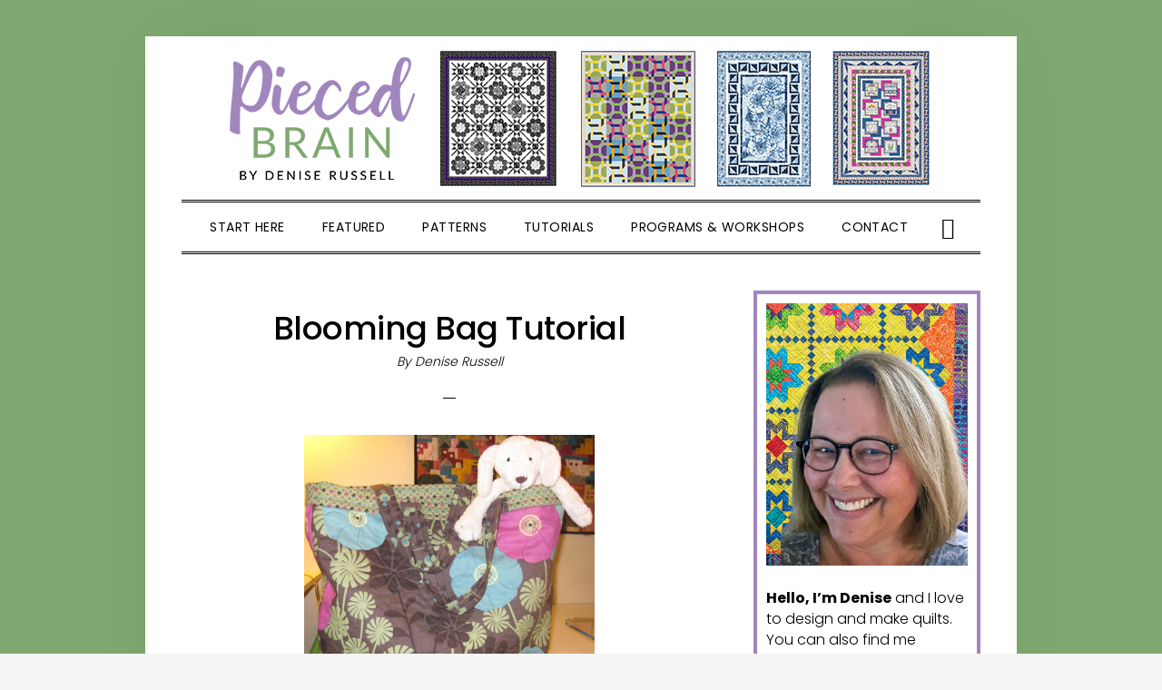

--- FILE ---
content_type: text/html; charset=UTF-8
request_url: https://piecedbrain.com/2012/07/blooming-bag-tutoria.html
body_size: 29370
content:
<!DOCTYPE html>
<html lang="en-US">
<head >
<meta charset="UTF-8" />
<meta name="viewport" content="width=device-width, initial-scale=1" />
<meta name='robots' content='index, follow, max-image-preview:large, max-snippet:-1, max-video-preview:-1' />
	<style>img:is([sizes="auto" i], [sizes^="auto," i]) { contain-intrinsic-size: 3000px 1500px }</style>
	
<!-- Begin Social Rocket v1.3.4 https://wpsocialrocket.com -->
<meta property="og:title" content="Blooming Bag Tutorial" />
<meta property="og:description" content="I needed a quick project to work on this weekend, and turned it into a tutorial &#8211; be prepared as I am posting many pictures to help you. This one is quick, and the possibilities for embellishment are endless. In my case, since I chose a busy pattern, I did not add any other decorations. &hellip;" />
<meta name="twitter:card" content="summary_large_image">
<meta name="twitter:title" content="Blooming Bag Tutorial" />
<meta name="twitter:description" content="I needed a quick project to work on this weekend, and turned it into a tutorial &#8211; be prepared as I am posting many pictures to help you. This one is quick, and the possibilities for embellishment are endless. In my case, since I chose a busy pattern, I did not add any other decorations. &hellip;" />
<!-- / Social Rocket -->

	<!-- This site is optimized with the Yoast SEO plugin v26.5 - https://yoast.com/wordpress/plugins/seo/ -->
	<title>Blooming Bag Tutorial - Pieced Brain</title>
<link data-rocket-preload as="style" href="https://fonts.googleapis.com/css?family=Cormorant%3A400%2C400i%2C700%2C700i%7CPoppins%3A300%2C400%2C500%2C700&#038;display=swap" rel="preload">
<link href="https://fonts.googleapis.com/css?family=Cormorant%3A400%2C400i%2C700%2C700i%7CPoppins%3A300%2C400%2C500%2C700&#038;display=swap" media="print" onload="this.media=&#039;all&#039;" rel="stylesheet">
<noscript data-wpr-hosted-gf-parameters=""><link rel="stylesheet" href="https://fonts.googleapis.com/css?family=Cormorant%3A400%2C400i%2C700%2C700i%7CPoppins%3A300%2C400%2C500%2C700&#038;display=swap"></noscript>
<style id="rocket-critical-css">.screen-reader-text{clip:rect(1px,1px,1px,1px);height:1px;overflow:hidden;position:absolute!important;width:1px;word-wrap:normal!important}.gb-block-pricing-table:nth-child(1){-ms-grid-row:1;-ms-grid-column:1;grid-area:col1}.gb-block-pricing-table:nth-child(2){-ms-grid-row:1;-ms-grid-column:2;grid-area:col2}.gb-block-pricing-table:nth-child(3){-ms-grid-row:1;-ms-grid-column:3;grid-area:col3}.gb-block-pricing-table:nth-child(4){-ms-grid-row:1;-ms-grid-column:4;grid-area:col4}.gb-block-layout-column:nth-child(1){-ms-grid-row:1;-ms-grid-column:1;grid-area:col1}.gb-block-layout-column:nth-child(1){-ms-grid-row:1;-ms-grid-column:1;grid-area:col1}.gb-block-layout-column:nth-child(2){-ms-grid-row:1;-ms-grid-column:2;grid-area:col2}.gb-block-layout-column:nth-child(3){-ms-grid-row:1;-ms-grid-column:3;grid-area:col3}.gb-block-layout-column:nth-child(4){-ms-grid-row:1;-ms-grid-column:4;grid-area:col4}.gb-block-layout-column:nth-child(5){-ms-grid-row:1;-ms-grid-column:5;grid-area:col5}.gb-block-layout-column:nth-child(6){-ms-grid-row:1;-ms-grid-column:6;grid-area:col6}@media only screen and (max-width:600px){.gpb-grid-mobile-reorder .gb-is-responsive-column .gb-block-layout-column:nth-of-type(1){grid-area:col2}.gpb-grid-mobile-reorder .gb-is-responsive-column .gb-block-layout-column:nth-of-type(2){grid-area:col1}}.wp-block-image{margin-bottom:1.2em}html{font-family:sans-serif;-ms-text-size-adjust:100%;-webkit-text-size-adjust:100%}body{margin:0}article,aside,figure,header,main,nav,section{display:block}a{background-color:transparent;-webkit-text-decoration-skip:objects}b,strong{font-weight:inherit}b,strong{font-weight:bolder}h1{font-size:2em;margin:0.67em 0}img{border-style:none}svg:not(:root){overflow:hidden}figure{margin:1em 40px}button,input{font:inherit;margin:0}button,input{overflow:visible}button{text-transform:none}button,[type="submit"]{-webkit-appearance:button}button::-moz-focus-inner,[type="submit"]::-moz-focus-inner{border-style:none;padding:0}button:-moz-focusring,[type="submit"]:-moz-focusring{outline:1px dotted ButtonText}[type="checkbox"]{box-sizing:border-box;padding:0}[type="search"]{-webkit-appearance:textfield;outline-offset:-2px}[type="search"]::-webkit-search-cancel-button,[type="search"]::-webkit-search-decoration{-webkit-appearance:none}::-webkit-input-placeholder{color:inherit;opacity:0.54}::-webkit-file-upload-button{-webkit-appearance:button;font:inherit}html,input[type="search"]{-webkit-box-sizing:border-box;-moz-box-sizing:border-box;box-sizing:border-box}*,*:before,*:after{box-sizing:inherit}.entry:before,.entry-content:before,.nav-primary:before,.site-container:before,.site-header:before,.site-inner:before,.widget:before,.wrap:before{content:" ";display:table}.entry:after,.entry-content:after,.nav-primary:after,.site-container:after,.site-header:after,.site-inner:after,.widget:after,.wrap:after{clear:both;content:" ";display:table}html{font-size:62.5%}body>div{font-size:2rem}body{background-attachment:fixed;background-color:#f5f5f5;background-position:top left;background-repeat:repeat;color:#000;font-family:'Cormorant',serif;font-size:20px;font-size:2rem;font-weight:400;line-height:1.625}body{-webkit-animation:fadein 1s;-moz-animation:fadein 1s;-ms-animation:fadein 1s;-o-animation:fadein 1s;animation:fadein 1s}@keyframes fadein{from{opacity:0}to{opacity:1}}@-moz-keyframes fadein{from{opacity:0}to{opacity:1}}@-webkit-keyframes fadein{from{opacity:0}to{opacity:1}}@-ms-keyframes fadein{from{opacity:0}to{opacity:1}}@-o-keyframes fadein{from{opacity:0}to{opacity:1}}a{color:#d9037f;text-decoration:none}p{margin:0 0 30px;padding:0}ul{margin:0;padding:0}li{list-style-type:none}b,strong{font-weight:700}h1,h2{color:#000;font-family:'Poppins',sans-serif;font-weight:500;letter-spacing:1px;line-height:1.2;margin:0 0 20px;text-transform:uppercase}h1{font-size:36px;font-size:3.6rem}h2{font-size:30px;font-size:3rem}img{height:auto;vertical-align:top}iframe,img{max-width:100%}input{background-color:#fff;border:1px solid #ddd;box-shadow:none;color:#000;font-size:18px;font-size:1.8rem;font-weight:400;padding:10px 15px;width:100%}input[type="checkbox"]{width:auto}::-moz-placeholder{color:#757575;font-size:18px;font-size:1.8rem;font-weight:400;opacity:1}::-webkit-input-placeholder{color:#757575;font-size:18px;font-size:1.8rem;font-weight:400}button,input[type="submit"]{background-color:#000;border:none;color:#fff;font-family:'Poppins',sans-serif;font-size:14px;font-size:1.4rem;font-weight:300;letter-spacing:0.5px;padding:15px;text-align:center;text-transform:uppercase;white-space:normal;width:100%}input[type="search"]::-webkit-search-cancel-button,input[type="search"]::-webkit-search-results-button{display:none}.screen-reader-shortcut,.screen-reader-text{border:0;clip:rect(0,0,0,0);height:1px;overflow:hidden;position:absolute!important;width:1px;word-wrap:normal!important}.site-container{background-color:#fff;box-shadow:0 0 80px rgba(0,0,0,0.05);margin:40px auto;padding-left:80px;padding-right:80px;max-width:1280px}.site-inner{clear:both;margin:40px 0}.content{float:right;padding-top:20px;width:720px}.content-sidebar .content{float:left}.sidebar{float:right;width:320px}.search-form{overflow:hidden;position:relative}.header-search-wrap input[type="submit"]{border:0;clip:rect(0,0,0,0);height:1px;margin:-1px;padding:0;position:absolute;width:1px}.entry-title{font-size:36px;font-size:3.6rem;font-weight:500;letter-spacing:-0.5px;margin-bottom:5px;text-transform:none}.aligncenter{display:block;margin:0 auto 24px}.widget{word-wrap:break-word;margin-bottom:40px}.widget li{border-bottom:1px dotted #ddd;margin-bottom:10px;padding-bottom:10px;text-align:left}.widget li:last-child{border:none}#wpstats{display:none}.genesis-skip-link{margin:0}.genesis-skip-link li{height:0;width:0;list-style:none}:focus{color:#000;outline:#ccc solid 1px}.site-header{padding:70px 0 60px;text-align:center}.site-title{font-family:'Poppins',sans-serif;font-size:48px;font-size:4.8rem;font-weight:700;letter-spacing:2px;line-height:1;margin-bottom:5px;text-transform:uppercase}.site-description,.site-title a{color:#000;text-decoration:none}.header-image .site-description,.header-image .site-title{display:block;margin-bottom:0;text-indent:-9999px}.header-image .site-title>a{background-position:center!important;background-size:contain!important;display:block;height:80px;margin:0 auto;max-width:400px}.site-description{font-family:'Cormorant',serif;font-size:20px;font-size:2.0rem;font-style:italic;font-weight:400;margin-bottom:0;text-transform:none}.header-image .site-description{height:0}.genesis-nav-menu{clear:both;line-height:1;text-align:center;width:100%}.genesis-nav-menu li{float:none;list-style-type:none}.genesis-nav-menu li li{margin-left:0}.genesis-nav-menu .menu-item,.genesis-nav-menu .toggle-header-search{display:inline-block;text-align:center}.genesis-nav-menu a,.genesis-nav-menu .toggle-header-search{color:#000;display:block;font-family:'Poppins',sans-serif;font-size:12px;font-size:1.2rem;font-weight:400;letter-spacing:0.5px;padding:24px 20px 20px;text-decoration:none;text-transform:uppercase}.genesis-nav-menu .sub-menu{left:-9999px;opacity:0;padding-top:11px;position:absolute;top:calc(100% - 11px);width:200px;z-index:99}.genesis-nav-menu .sub-menu:after,.genesis-nav-menu .sub-menu:before{bottom:100%;left:50%;border:solid transparent;content:" ";height:0;width:0;position:absolute;top:-9px}.genesis-nav-menu .sub-menu:after{border-width:10px;margin-left:-10px}.genesis-nav-menu .sub-menu:before{border-width:11px;margin-left:-11px}.genesis-nav-menu .sub-menu a{font-size:12px;font-size:1.2rem;letter-spacing:0;padding:20px;position:relative;text-transform:none;width:200px}.nav-primary{border-bottom:double #ddd;border-top:double #ddd}.nav-primary .genesis-nav-menu .sub-menu:after{border-bottom-color:#000}.nav-primary .genesis-nav-menu .sub-menu:before{border-bottom-color:#000}.nav-primary .genesis-nav-menu .sub-menu a{background-color:#000;border:1px solid #ddd;border-top-width:0;color:#fff}.menu-wrap{position:relative}.header-search-wrap{display:none}.js .header-search-wrap{left:0;padding:10px 20px;position:absolute;-webkit-transform:translate3d(0,-100%,0);transform:translate3d(0,-100%,0);width:100%;z-index:1001}.js .header-search-wrap .search-form,.js .header-search-wrap input[type="search"]{height:100%}.header-search-wrap input[type="search"]{border:0;padding-left:0;padding-right:100px}.toggle-header-search{background:transparent}.toggle-header-search.close{color:#000;height:100%;padding:0;position:absolute;right:0;top:0;transform:translate3d(-35px,0,0);width:30px;z-index:100}.toggle-header-search .ionicons{font-size:12px;font-size:1.2rem;-webkit-transform:scale(2);-moz-transform:scale(2);-ms-transform:scale(2);-o-transform:scale(2);transform:scale(2)}.toggle-header-search.close .ionicons{position:absolute;right:50%;top:calc(50% - 5px);-webkit-transform:scale(3);-moz-transform:scale(3);-ms-transform:scale(3);-o-transform:scale(3);transform:scale(3)}.menu-toggle,.sub-menu-toggle{display:none;visibility:hidden}.entry{margin-bottom:40px}.single .entry{margin-bottom:60px}p.entry-meta{font-size:18px;font-size:1.8rem;font-style:italic}p.entry-meta,p.entry-meta a{color:#000}.single p.entry-meta{margin-bottom:0}.single .content .entry-header{text-align:center}.single .content .entry-header::after{border-bottom:1px solid #000;content:"";display:block;margin:0 auto 40px;padding-bottom:30px;width:2.5%}.sidebar{font-size:18px;font-size:1.8rem}.sidebar p{margin-bottom:20px}.sidebar li{border-bottom:1px dotted #ddd;margin-bottom:10px;padding-bottom:10px}.sidebar ul>li:last-child{margin-bottom:0}.sidebar .widget{margin-bottom:40px;overflow:hidden}@media only screen and (max-width:1280px){.site-container{max-width:100%;padding-left:40px;padding-right:40px;width:960px}.content{width:590px}.sidebar{width:250px}}@media only screen and (max-width:959px){.site-container{width:768px}.content,.sidebar{width:100%}}@media only screen and (max-width:768px){.site-container{width:90%}.genesis-responsive-menu .wrap{padding:0}.genesis-responsive-menu{display:none;position:relative}.menu-toggle,.sub-menu-toggle{border-width:0;background-color:#000;color:#333;display:block;margin:0 auto;overflow:hidden;text-align:center;visibility:visible;width:auto}#genesis-mobile-nav-primary{padding:12px 10px 10px}#genesis-mobile-nav-primary{background:#fff;border-bottom:double #ddd;border-top:double #ddd;color:#000}.menu-toggle{line-height:20px;position:relative;z-index:1000;width:100%}.menu-toggle::before{font-size:1.45em;margin-right:10px;text-rendering:auto;vertical-align:bottom}.sub-menu-toggle{background:transparent;float:right;padding:10px;position:absolute;right:0;top:0;z-index:100}.sub-menu-toggle::before{display:inline-block;text-rendering:auto;-webkit-transform:rotate(0);-ms-transform:rotate(0);transform:rotate(0)}.genesis-responsive-menu.nav-primary{border-top:0;padding-top:1px}.genesis-responsive-menu .genesis-nav-menu .menu-item{display:block;float:none;position:relative;text-align:left}.genesis-responsive-menu .genesis-nav-menu .menu-item a,.genesis-responsive-menu .toggle-header-search{border:none;margin-bottom:1px;padding:15px 20px;width:100%}.genesis-responsive-menu.nav-primary .genesis-nav-menu .sub-menu a{background-color:#fff;color:#000}.genesis-responsive-menu .genesis-nav-menu .sub-menu{border:none;padding-top:0}.genesis-responsive-menu .toggle-header-search{display:none}.genesis-responsive-menu .genesis-nav-menu .sub-menu::after,.genesis-responsive-menu .genesis-nav-menu .sub-menu::before{content:none}.genesis-responsive-menu .genesis-nav-menu>.menu-item-has-children>a::after{content:none}.genesis-responsive-menu .genesis-nav-menu .sub-menu{clear:both;display:none;margin:0;opacity:1;padding-left:15px;position:static;width:100%}}@media only screen and (max-width:480px){.site-container{margin-bottom:0;margin-top:0;width:100%}.site-container{padding-left:20px;padding-right:20px}.site-header{padding:40px 0}.site-title{font-size:30px;font-size:3rem}.entry-title{font-size:24px;font-size:2.4rem}}.wp-block-image img{box-sizing:border-box;height:auto;max-width:100%;vertical-align:bottom}.wp-block-image .aligncenter{display:table}.wp-block-image .aligncenter{margin-left:auto;margin-right:auto}.wp-block-image figure{margin:0}ul{box-sizing:border-box}.entry-content{counter-reset:footnotes}:root{--wp--preset--font-size--normal:16px;--wp--preset--font-size--huge:42px}.aligncenter{clear:both}.screen-reader-text{border:0;clip-path:inset(50%);height:1px;margin:-1px;overflow:hidden;padding:0;position:absolute;width:1px;word-wrap:normal!important}@font-face{font-display:swap;font-family:"Ionicons";src:url(https://code.ionicframework.com/ionicons/2.0.1/fonts/ionicons.eot?v=2.0.1);src:url(https://code.ionicframework.com/ionicons/2.0.1/fonts/ionicons.eot?v=2.0.1#iefix) format("embedded-opentype"),url(https://code.ionicframework.com/ionicons/2.0.1/fonts/ionicons.ttf?v=2.0.1) format("truetype"),url(https://code.ionicframework.com/ionicons/2.0.1/fonts/ionicons.woff?v=2.0.1) format("woff"),url(https://code.ionicframework.com/ionicons/2.0.1/fonts/ionicons.svg?v=2.0.1#Ionicons) format("svg");font-weight:normal;font-style:normal}.ionicons,.ion-android-arrow-dropdown:before,.ion-android-menu:before,.ion-ios-close-empty:before,.ion-ios-search:before{display:inline-block;font-family:"Ionicons";speak:none;font-style:normal;font-weight:normal;font-variant:normal;text-transform:none;text-rendering:auto;line-height:1;-webkit-font-smoothing:antialiased;-moz-osx-font-smoothing:grayscale}.ion-android-arrow-dropdown:before{content:"\f35f"}.ion-android-menu:before{content:"\f394"}.ion-ios-close-empty:before{content:"\f404"}.ion-ios-search:before{content:"\f4a5"}.simple-social-icons svg[class^="social-"]{display:inline-block;width:1em;height:1em;stroke-width:0;stroke:currentColor;fill:currentColor}.simple-social-icons{overflow:hidden}.simple-social-icons ul{margin:0;padding:0}.simple-social-icons ul li{background:none!important;border:none!important;float:left;list-style-type:none!important;margin:0 6px 12px!important;padding:0!important}.simple-social-icons ul li a{border:none!important;-moz-box-sizing:content-box;-webkit-box-sizing:content-box;box-sizing:content-box;display:inline-block;font-style:normal!important;font-variant:normal!important;font-weight:normal!important;height:1em;line-height:1em;text-align:center;text-decoration:none!important;text-transform:none!important;width:1em}.simple-social-icons ul.aligncenter{text-align:center}.simple-social-icons ul.aligncenter li{display:inline-block;float:none}:host,:root{--fa-style-family-brands:"Font Awesome 6 Brands";--fa-font-brands:normal 400 1em/1 "Font Awesome 6 Brands"}:host,:root{--fa-font-regular:normal 400 1em/1 "Font Awesome 6 Free"}:host,:root{--fa-style-family-classic:"Font Awesome 6 Free";--fa-font-solid:normal 900 1em/1 "Font Awesome 6 Free"}#mc_embed_signup div.response{margin:1em 0;padding:1em .5em .5em 0;font-weight:bold;float:left;top:-1.5em;z-index:1;width:80%}#mc_embed_signup #mce-error-response{display:none}#mc_embed_signup #mce-success-response{color:#529214;display:none}</style>
	<link rel="canonical" href="https://piecedbrain.com/2012/07/blooming-bag-tutoria.html" />
	<meta property="og:locale" content="en_US" />
	<meta property="og:type" content="article" />
	<meta property="og:title" content="Blooming Bag Tutorial - Pieced Brain" />
	<meta property="og:description" content="I needed a quick project to work on this weekend, and turned it into a tutorial &#8211; be prepared as I am posting many pictures to help you. This one is quick, and the possibilities for embellishment are endless. In my case, since I chose a busy pattern, I did not add any other decorations. [&hellip;]" />
	<meta property="og:url" content="https://piecedbrain.com/2012/07/blooming-bag-tutoria.html" />
	<meta property="og:site_name" content="Pieced Brain" />
	<meta property="article:published_time" content="2012-07-17T16:00:00+00:00" />
	<meta property="article:modified_time" content="2019-11-03T16:48:34+00:00" />
	<meta property="og:image" content="https://piecedbrain.com/wp-content/uploads/2012/07/bag_0-1024x920.jpg" />
	<meta name="author" content="Denise Russell" />
	<meta name="twitter:card" content="summary_large_image" />
	<meta name="twitter:label1" content="Written by" />
	<meta name="twitter:data1" content="Denise Russell" />
	<meta name="twitter:label2" content="Est. reading time" />
	<meta name="twitter:data2" content="5 minutes" />
	<script type="application/ld+json" class="yoast-schema-graph">{"@context":"https://schema.org","@graph":[{"@type":"WebPage","@id":"https://piecedbrain.com/2012/07/blooming-bag-tutoria.html","url":"https://piecedbrain.com/2012/07/blooming-bag-tutoria.html","name":"Blooming Bag Tutorial - Pieced Brain","isPartOf":{"@id":"https://piecedbrain.com/#website"},"primaryImageOfPage":{"@id":"https://piecedbrain.com/2012/07/blooming-bag-tutoria.html#primaryimage"},"image":{"@id":"https://piecedbrain.com/2012/07/blooming-bag-tutoria.html#primaryimage"},"thumbnailUrl":"https://piecedbrain.com/wp-content/uploads/2012/07/bag_0-1024x920.jpg","datePublished":"2012-07-17T16:00:00+00:00","dateModified":"2019-11-03T16:48:34+00:00","author":{"@id":"https://piecedbrain.com/#/schema/person/d6750f88cd23b81aab648f6e91e13416"},"breadcrumb":{"@id":"https://piecedbrain.com/2012/07/blooming-bag-tutoria.html#breadcrumb"},"inLanguage":"en-US","potentialAction":[{"@type":"ReadAction","target":["https://piecedbrain.com/2012/07/blooming-bag-tutoria.html"]}]},{"@type":"ImageObject","inLanguage":"en-US","@id":"https://piecedbrain.com/2012/07/blooming-bag-tutoria.html#primaryimage","url":"https://piecedbrain.com/wp-content/uploads/2012/07/bag_0.jpg","contentUrl":"https://piecedbrain.com/wp-content/uploads/2012/07/bag_0.jpg","width":1324,"height":1190},{"@type":"BreadcrumbList","@id":"https://piecedbrain.com/2012/07/blooming-bag-tutoria.html#breadcrumb","itemListElement":[{"@type":"ListItem","position":1,"name":"Home","item":"https://piecedbrain.com/"},{"@type":"ListItem","position":2,"name":"Blooming Bag Tutorial"}]},{"@type":"WebSite","@id":"https://piecedbrain.com/#website","url":"https://piecedbrain.com/","name":"Pieced Brain","description":"All about quilting, knitting, crochet, embroidery, free tutorials, quilting and crafting book reviews.","potentialAction":[{"@type":"SearchAction","target":{"@type":"EntryPoint","urlTemplate":"https://piecedbrain.com/?s={search_term_string}"},"query-input":{"@type":"PropertyValueSpecification","valueRequired":true,"valueName":"search_term_string"}}],"inLanguage":"en-US"},{"@type":"Person","@id":"https://piecedbrain.com/#/schema/person/d6750f88cd23b81aab648f6e91e13416","name":"Denise Russell","image":{"@type":"ImageObject","inLanguage":"en-US","@id":"https://piecedbrain.com/#/schema/person/image/","url":"https://secure.gravatar.com/avatar/00fd62c5e09cdb2d9f0e885b7a345339e2f96111d752966e8e7b24270a03e4d1?s=96&d=mm&r=g","contentUrl":"https://secure.gravatar.com/avatar/00fd62c5e09cdb2d9f0e885b7a345339e2f96111d752966e8e7b24270a03e4d1?s=96&d=mm&r=g","caption":"Denise Russell"}}]}</script>
	<!-- / Yoast SEO plugin. -->


<link rel='dns-prefetch' href='//stats.wp.com' />
<link rel='dns-prefetch' href='//fonts.googleapis.com' />
<link rel='dns-prefetch' href='//code.ionicframework.com' />
<link rel='dns-prefetch' href='//v0.wordpress.com' />
<link href='https://fonts.gstatic.com' crossorigin rel='preconnect' />
<link rel="alternate" type="application/rss+xml" title="Pieced Brain &raquo; Feed" href="https://piecedbrain.com/feed" />
<link rel="alternate" type="application/rss+xml" title="Pieced Brain &raquo; Comments Feed" href="https://piecedbrain.com/comments/feed" />
<link rel="alternate" type="application/rss+xml" title="Pieced Brain &raquo; Blooming Bag Tutorial Comments Feed" href="https://piecedbrain.com/2012/07/blooming-bag-tutoria.html/feed" />
		<!-- This site uses the Google Analytics by MonsterInsights plugin v9.11.1 - Using Analytics tracking - https://www.monsterinsights.com/ -->
							<script src="//www.googletagmanager.com/gtag/js?id=G-SP8C0HV0SX"  data-cfasync="false" data-wpfc-render="false" type="text/javascript" async></script>
			<script data-cfasync="false" data-wpfc-render="false" type="text/javascript">
				var mi_version = '9.11.1';
				var mi_track_user = true;
				var mi_no_track_reason = '';
								var MonsterInsightsDefaultLocations = {"page_location":"https:\/\/piecedbrain.com\/2012\/07\/blooming-bag-tutoria.html\/"};
								if ( typeof MonsterInsightsPrivacyGuardFilter === 'function' ) {
					var MonsterInsightsLocations = (typeof MonsterInsightsExcludeQuery === 'object') ? MonsterInsightsPrivacyGuardFilter( MonsterInsightsExcludeQuery ) : MonsterInsightsPrivacyGuardFilter( MonsterInsightsDefaultLocations );
				} else {
					var MonsterInsightsLocations = (typeof MonsterInsightsExcludeQuery === 'object') ? MonsterInsightsExcludeQuery : MonsterInsightsDefaultLocations;
				}

								var disableStrs = [
										'ga-disable-G-SP8C0HV0SX',
									];

				/* Function to detect opted out users */
				function __gtagTrackerIsOptedOut() {
					for (var index = 0; index < disableStrs.length; index++) {
						if (document.cookie.indexOf(disableStrs[index] + '=true') > -1) {
							return true;
						}
					}

					return false;
				}

				/* Disable tracking if the opt-out cookie exists. */
				if (__gtagTrackerIsOptedOut()) {
					for (var index = 0; index < disableStrs.length; index++) {
						window[disableStrs[index]] = true;
					}
				}

				/* Opt-out function */
				function __gtagTrackerOptout() {
					for (var index = 0; index < disableStrs.length; index++) {
						document.cookie = disableStrs[index] + '=true; expires=Thu, 31 Dec 2099 23:59:59 UTC; path=/';
						window[disableStrs[index]] = true;
					}
				}

				if ('undefined' === typeof gaOptout) {
					function gaOptout() {
						__gtagTrackerOptout();
					}
				}
								window.dataLayer = window.dataLayer || [];

				window.MonsterInsightsDualTracker = {
					helpers: {},
					trackers: {},
				};
				if (mi_track_user) {
					function __gtagDataLayer() {
						dataLayer.push(arguments);
					}

					function __gtagTracker(type, name, parameters) {
						if (!parameters) {
							parameters = {};
						}

						if (parameters.send_to) {
							__gtagDataLayer.apply(null, arguments);
							return;
						}

						if (type === 'event') {
														parameters.send_to = monsterinsights_frontend.v4_id;
							var hookName = name;
							if (typeof parameters['event_category'] !== 'undefined') {
								hookName = parameters['event_category'] + ':' + name;
							}

							if (typeof MonsterInsightsDualTracker.trackers[hookName] !== 'undefined') {
								MonsterInsightsDualTracker.trackers[hookName](parameters);
							} else {
								__gtagDataLayer('event', name, parameters);
							}
							
						} else {
							__gtagDataLayer.apply(null, arguments);
						}
					}

					__gtagTracker('js', new Date());
					__gtagTracker('set', {
						'developer_id.dZGIzZG': true,
											});
					if ( MonsterInsightsLocations.page_location ) {
						__gtagTracker('set', MonsterInsightsLocations);
					}
										__gtagTracker('config', 'G-SP8C0HV0SX', {"forceSSL":"true","anonymize_ip":"true","link_attribution":"true"} );
										window.gtag = __gtagTracker;										(function () {
						/* https://developers.google.com/analytics/devguides/collection/analyticsjs/ */
						/* ga and __gaTracker compatibility shim. */
						var noopfn = function () {
							return null;
						};
						var newtracker = function () {
							return new Tracker();
						};
						var Tracker = function () {
							return null;
						};
						var p = Tracker.prototype;
						p.get = noopfn;
						p.set = noopfn;
						p.send = function () {
							var args = Array.prototype.slice.call(arguments);
							args.unshift('send');
							__gaTracker.apply(null, args);
						};
						var __gaTracker = function () {
							var len = arguments.length;
							if (len === 0) {
								return;
							}
							var f = arguments[len - 1];
							if (typeof f !== 'object' || f === null || typeof f.hitCallback !== 'function') {
								if ('send' === arguments[0]) {
									var hitConverted, hitObject = false, action;
									if ('event' === arguments[1]) {
										if ('undefined' !== typeof arguments[3]) {
											hitObject = {
												'eventAction': arguments[3],
												'eventCategory': arguments[2],
												'eventLabel': arguments[4],
												'value': arguments[5] ? arguments[5] : 1,
											}
										}
									}
									if ('pageview' === arguments[1]) {
										if ('undefined' !== typeof arguments[2]) {
											hitObject = {
												'eventAction': 'page_view',
												'page_path': arguments[2],
											}
										}
									}
									if (typeof arguments[2] === 'object') {
										hitObject = arguments[2];
									}
									if (typeof arguments[5] === 'object') {
										Object.assign(hitObject, arguments[5]);
									}
									if ('undefined' !== typeof arguments[1].hitType) {
										hitObject = arguments[1];
										if ('pageview' === hitObject.hitType) {
											hitObject.eventAction = 'page_view';
										}
									}
									if (hitObject) {
										action = 'timing' === arguments[1].hitType ? 'timing_complete' : hitObject.eventAction;
										hitConverted = mapArgs(hitObject);
										__gtagTracker('event', action, hitConverted);
									}
								}
								return;
							}

							function mapArgs(args) {
								var arg, hit = {};
								var gaMap = {
									'eventCategory': 'event_category',
									'eventAction': 'event_action',
									'eventLabel': 'event_label',
									'eventValue': 'event_value',
									'nonInteraction': 'non_interaction',
									'timingCategory': 'event_category',
									'timingVar': 'name',
									'timingValue': 'value',
									'timingLabel': 'event_label',
									'page': 'page_path',
									'location': 'page_location',
									'title': 'page_title',
									'referrer' : 'page_referrer',
								};
								for (arg in args) {
																		if (!(!args.hasOwnProperty(arg) || !gaMap.hasOwnProperty(arg))) {
										hit[gaMap[arg]] = args[arg];
									} else {
										hit[arg] = args[arg];
									}
								}
								return hit;
							}

							try {
								f.hitCallback();
							} catch (ex) {
							}
						};
						__gaTracker.create = newtracker;
						__gaTracker.getByName = newtracker;
						__gaTracker.getAll = function () {
							return [];
						};
						__gaTracker.remove = noopfn;
						__gaTracker.loaded = true;
						window['__gaTracker'] = __gaTracker;
					})();
									} else {
										console.log("");
					(function () {
						function __gtagTracker() {
							return null;
						}

						window['__gtagTracker'] = __gtagTracker;
						window['gtag'] = __gtagTracker;
					})();
									}
			</script>
							<!-- / Google Analytics by MonsterInsights -->
		<link data-minify="1" rel='preload'  href='https://piecedbrain.com/wp-content/cache/min/1/wp-content/plugins/genesis-blocks/dist/style-blocks.build.css?ver=1767976880' data-rocket-async="style" as="style" onload="this.onload=null;this.rel='stylesheet'" onerror="this.removeAttribute('data-rocket-async')"  type='text/css' media='all' />
<link data-minify="1" rel='preload'  href='https://piecedbrain.com/wp-content/cache/min/1/wp-content/themes/daily-dish-pro/style.css?ver=1767976880' data-rocket-async="style" as="style" onload="this.onload=null;this.rel='stylesheet'" onerror="this.removeAttribute('data-rocket-async')"  type='text/css' media='all' />
<style id='daily-dish-pro-inline-css' type='text/css'>


		a,
		p.entry-meta a:focus,
		p.entry-meta a:hover,
		.breadcrumb a:focus,
		.breadcrumb a:hover,
		.entry-title a:focus,
		.entry-title a:hover,
		.genesis-nav-menu a:focus,
		.genesis-nav-menu a:hover,
		.genesis-nav-menu .current-menu-item > a,
		.nav-primary .genesis-nav-menu .sub-menu a:focus,
		.nav-primary .genesis-nav-menu .sub-menu a:hover,
		.nav-secondary .genesis-nav-menu .sub-menu a:focus,
		.nav-secondary .genesis-nav-menu .sub-menu a:hover,
		.nav-secondary .genesis-nav-menu .sub-menu .current-menu-item > a:focus,
		.nav-secondary .genesis-nav-menu .sub-menu .current-menu-item > a:hover,
		.nav-secondary .genesis-nav-menu a:focus,
		.nav-secondary .genesis-nav-menu a:hover,
		.site-footer a:focus,
		.site-footer a:hover {
			color: #a186be;
		}

		@media only screen and ( max-width: 768px ) {
			.genesis-responsive-menu .genesis-nav-menu a:focus,
			.genesis-responsive-menu .genesis-nav-menu a:hover,
			.genesis-responsive-menu .genesis-nav-menu .sub-menu .menu-item a:focus,
			.genesis-responsive-menu .genesis-nav-menu .sub-menu .menu-item a:hover,
			.menu-toggle:focus,
			.menu-toggle:hover,
			.nav-primary .sub-menu-toggle:focus,
			.nav-primary .sub-menu-toggle:hover,
			.sub-menu-toggle:focus,
			.sub-menu-toggle:hover,
			#genesis-mobile-nav-primary:focus,
			#genesis-mobile-nav-primary:hover {
				color: #a186be;
			}
		}

		

		button:focus,
		button:hover,
		button.secondary,
		input[type="button"].secondary,
		input[type="button"]:focus,
		input[type="button"]:hover,
		input[type="reset"]:focus,
		input[type="reset"]:hover,
		input[type="reset"].secondary,
		input[type="submit"]:focus,
		input[type="submit"]:hover,
		input[type="submit"].secondary,
		.archive-pagination li a:focus,
		.archive-pagination li a:hover,
		.archive-pagination .active a,
		.button:focus,
		.button:hover,
		.button.secondary,
		.entry-content .button:focus,
		.entry-content .button:hover,
		.enews-widget input[type="submit"]:focus,
		.enews-widget input[type="submit"]:hover {
			background-color: #a186be;
			color: #333333;
		}

		.nav-primary .genesis-nav-menu .sub-menu a:focus,
		.nav-primary .genesis-nav-menu .sub-menu a:hover,
		.nav-primary .genesis-nav-menu .sub-menu .current-menu-item > a:focus,
		.nav-primary .genesis-nav-menu .sub-menu .current-menu-item > a:hover,
		.nav-secondary .genesis-nav-menu a:focus,
		.nav-secondary .genesis-nav-menu a:hover,
		.nav-secondary .genesis-nav-menu .current-menu-item > a,
		.nav-secondary .genesis-nav-menu .sub-menu .current-menu-item > a:focus,
		.nav-secondary .genesis-nav-menu .sub-menu .current-menu-item > a:hover {
			color: #a186be;
		}

		@media only screen and ( max-width: 768px ) {
			.nav-secondary.genesis-responsive-menu .genesis-nav-menu .sub-menu .menu-item a:focus,
			.nav-secondary.genesis-responsive-menu .genesis-nav-menu .sub-menu .menu-item a:hover,
			.nav-secondary .sub-menu-toggle:focus,
			.nav-secondary .sub-menu-toggle:hover,
			#genesis-mobile-nav-secondary:focus,
			#genesis-mobile-nav-secondary:hover {
				color: #a186be;
			}
		}
		
</style>
<style id='wp-emoji-styles-inline-css' type='text/css'>

	img.wp-smiley, img.emoji {
		display: inline !important;
		border: none !important;
		box-shadow: none !important;
		height: 1em !important;
		width: 1em !important;
		margin: 0 0.07em !important;
		vertical-align: -0.1em !important;
		background: none !important;
		padding: 0 !important;
	}
</style>
<link rel='preload'  href='https://piecedbrain.com/wp-includes/css/dist/block-library/style.min.css?ver=55a2f0fb03bef2661634d864c9a76b54' data-rocket-async="style" as="style" onload="this.onload=null;this.rel='stylesheet'" onerror="this.removeAttribute('data-rocket-async')"  type='text/css' media='all' />
<style id='classic-theme-styles-inline-css' type='text/css'>
/*! This file is auto-generated */
.wp-block-button__link{color:#fff;background-color:#32373c;border-radius:9999px;box-shadow:none;text-decoration:none;padding:calc(.667em + 2px) calc(1.333em + 2px);font-size:1.125em}.wp-block-file__button{background:#32373c;color:#fff;text-decoration:none}
</style>
<link rel='preload'  href='https://piecedbrain.com/wp-includes/js/mediaelement/mediaelementplayer-legacy.min.css?ver=4.2.17' data-rocket-async="style" as="style" onload="this.onload=null;this.rel='stylesheet'" onerror="this.removeAttribute('data-rocket-async')"  type='text/css' media='all' />
<link rel='preload'  href='https://piecedbrain.com/wp-includes/js/mediaelement/wp-mediaelement.min.css?ver=55a2f0fb03bef2661634d864c9a76b54' data-rocket-async="style" as="style" onload="this.onload=null;this.rel='stylesheet'" onerror="this.removeAttribute('data-rocket-async')"  type='text/css' media='all' />
<style id='jetpack-sharing-buttons-style-inline-css' type='text/css'>
.jetpack-sharing-buttons__services-list{display:flex;flex-direction:row;flex-wrap:wrap;gap:0;list-style-type:none;margin:5px;padding:0}.jetpack-sharing-buttons__services-list.has-small-icon-size{font-size:12px}.jetpack-sharing-buttons__services-list.has-normal-icon-size{font-size:16px}.jetpack-sharing-buttons__services-list.has-large-icon-size{font-size:24px}.jetpack-sharing-buttons__services-list.has-huge-icon-size{font-size:36px}@media print{.jetpack-sharing-buttons__services-list{display:none!important}}.editor-styles-wrapper .wp-block-jetpack-sharing-buttons{gap:0;padding-inline-start:0}ul.jetpack-sharing-buttons__services-list.has-background{padding:1.25em 2.375em}
</style>
<style id='global-styles-inline-css' type='text/css'>
:root{--wp--preset--aspect-ratio--square: 1;--wp--preset--aspect-ratio--4-3: 4/3;--wp--preset--aspect-ratio--3-4: 3/4;--wp--preset--aspect-ratio--3-2: 3/2;--wp--preset--aspect-ratio--2-3: 2/3;--wp--preset--aspect-ratio--16-9: 16/9;--wp--preset--aspect-ratio--9-16: 9/16;--wp--preset--color--black: #000000;--wp--preset--color--cyan-bluish-gray: #abb8c3;--wp--preset--color--white: #ffffff;--wp--preset--color--pale-pink: #f78da7;--wp--preset--color--vivid-red: #cf2e2e;--wp--preset--color--luminous-vivid-orange: #ff6900;--wp--preset--color--luminous-vivid-amber: #fcb900;--wp--preset--color--light-green-cyan: #7bdcb5;--wp--preset--color--vivid-green-cyan: #00d084;--wp--preset--color--pale-cyan-blue: #8ed1fc;--wp--preset--color--vivid-cyan-blue: #0693e3;--wp--preset--color--vivid-purple: #9b51e0;--wp--preset--gradient--vivid-cyan-blue-to-vivid-purple: linear-gradient(135deg,rgba(6,147,227,1) 0%,rgb(155,81,224) 100%);--wp--preset--gradient--light-green-cyan-to-vivid-green-cyan: linear-gradient(135deg,rgb(122,220,180) 0%,rgb(0,208,130) 100%);--wp--preset--gradient--luminous-vivid-amber-to-luminous-vivid-orange: linear-gradient(135deg,rgba(252,185,0,1) 0%,rgba(255,105,0,1) 100%);--wp--preset--gradient--luminous-vivid-orange-to-vivid-red: linear-gradient(135deg,rgba(255,105,0,1) 0%,rgb(207,46,46) 100%);--wp--preset--gradient--very-light-gray-to-cyan-bluish-gray: linear-gradient(135deg,rgb(238,238,238) 0%,rgb(169,184,195) 100%);--wp--preset--gradient--cool-to-warm-spectrum: linear-gradient(135deg,rgb(74,234,220) 0%,rgb(151,120,209) 20%,rgb(207,42,186) 40%,rgb(238,44,130) 60%,rgb(251,105,98) 80%,rgb(254,248,76) 100%);--wp--preset--gradient--blush-light-purple: linear-gradient(135deg,rgb(255,206,236) 0%,rgb(152,150,240) 100%);--wp--preset--gradient--blush-bordeaux: linear-gradient(135deg,rgb(254,205,165) 0%,rgb(254,45,45) 50%,rgb(107,0,62) 100%);--wp--preset--gradient--luminous-dusk: linear-gradient(135deg,rgb(255,203,112) 0%,rgb(199,81,192) 50%,rgb(65,88,208) 100%);--wp--preset--gradient--pale-ocean: linear-gradient(135deg,rgb(255,245,203) 0%,rgb(182,227,212) 50%,rgb(51,167,181) 100%);--wp--preset--gradient--electric-grass: linear-gradient(135deg,rgb(202,248,128) 0%,rgb(113,206,126) 100%);--wp--preset--gradient--midnight: linear-gradient(135deg,rgb(2,3,129) 0%,rgb(40,116,252) 100%);--wp--preset--font-size--small: 13px;--wp--preset--font-size--medium: 20px;--wp--preset--font-size--large: 36px;--wp--preset--font-size--x-large: 42px;--wp--preset--spacing--20: 0.44rem;--wp--preset--spacing--30: 0.67rem;--wp--preset--spacing--40: 1rem;--wp--preset--spacing--50: 1.5rem;--wp--preset--spacing--60: 2.25rem;--wp--preset--spacing--70: 3.38rem;--wp--preset--spacing--80: 5.06rem;--wp--preset--shadow--natural: 6px 6px 9px rgba(0, 0, 0, 0.2);--wp--preset--shadow--deep: 12px 12px 50px rgba(0, 0, 0, 0.4);--wp--preset--shadow--sharp: 6px 6px 0px rgba(0, 0, 0, 0.2);--wp--preset--shadow--outlined: 6px 6px 0px -3px rgba(255, 255, 255, 1), 6px 6px rgba(0, 0, 0, 1);--wp--preset--shadow--crisp: 6px 6px 0px rgba(0, 0, 0, 1);}:where(.is-layout-flex){gap: 0.5em;}:where(.is-layout-grid){gap: 0.5em;}body .is-layout-flex{display: flex;}.is-layout-flex{flex-wrap: wrap;align-items: center;}.is-layout-flex > :is(*, div){margin: 0;}body .is-layout-grid{display: grid;}.is-layout-grid > :is(*, div){margin: 0;}:where(.wp-block-columns.is-layout-flex){gap: 2em;}:where(.wp-block-columns.is-layout-grid){gap: 2em;}:where(.wp-block-post-template.is-layout-flex){gap: 1.25em;}:where(.wp-block-post-template.is-layout-grid){gap: 1.25em;}.has-black-color{color: var(--wp--preset--color--black) !important;}.has-cyan-bluish-gray-color{color: var(--wp--preset--color--cyan-bluish-gray) !important;}.has-white-color{color: var(--wp--preset--color--white) !important;}.has-pale-pink-color{color: var(--wp--preset--color--pale-pink) !important;}.has-vivid-red-color{color: var(--wp--preset--color--vivid-red) !important;}.has-luminous-vivid-orange-color{color: var(--wp--preset--color--luminous-vivid-orange) !important;}.has-luminous-vivid-amber-color{color: var(--wp--preset--color--luminous-vivid-amber) !important;}.has-light-green-cyan-color{color: var(--wp--preset--color--light-green-cyan) !important;}.has-vivid-green-cyan-color{color: var(--wp--preset--color--vivid-green-cyan) !important;}.has-pale-cyan-blue-color{color: var(--wp--preset--color--pale-cyan-blue) !important;}.has-vivid-cyan-blue-color{color: var(--wp--preset--color--vivid-cyan-blue) !important;}.has-vivid-purple-color{color: var(--wp--preset--color--vivid-purple) !important;}.has-black-background-color{background-color: var(--wp--preset--color--black) !important;}.has-cyan-bluish-gray-background-color{background-color: var(--wp--preset--color--cyan-bluish-gray) !important;}.has-white-background-color{background-color: var(--wp--preset--color--white) !important;}.has-pale-pink-background-color{background-color: var(--wp--preset--color--pale-pink) !important;}.has-vivid-red-background-color{background-color: var(--wp--preset--color--vivid-red) !important;}.has-luminous-vivid-orange-background-color{background-color: var(--wp--preset--color--luminous-vivid-orange) !important;}.has-luminous-vivid-amber-background-color{background-color: var(--wp--preset--color--luminous-vivid-amber) !important;}.has-light-green-cyan-background-color{background-color: var(--wp--preset--color--light-green-cyan) !important;}.has-vivid-green-cyan-background-color{background-color: var(--wp--preset--color--vivid-green-cyan) !important;}.has-pale-cyan-blue-background-color{background-color: var(--wp--preset--color--pale-cyan-blue) !important;}.has-vivid-cyan-blue-background-color{background-color: var(--wp--preset--color--vivid-cyan-blue) !important;}.has-vivid-purple-background-color{background-color: var(--wp--preset--color--vivid-purple) !important;}.has-black-border-color{border-color: var(--wp--preset--color--black) !important;}.has-cyan-bluish-gray-border-color{border-color: var(--wp--preset--color--cyan-bluish-gray) !important;}.has-white-border-color{border-color: var(--wp--preset--color--white) !important;}.has-pale-pink-border-color{border-color: var(--wp--preset--color--pale-pink) !important;}.has-vivid-red-border-color{border-color: var(--wp--preset--color--vivid-red) !important;}.has-luminous-vivid-orange-border-color{border-color: var(--wp--preset--color--luminous-vivid-orange) !important;}.has-luminous-vivid-amber-border-color{border-color: var(--wp--preset--color--luminous-vivid-amber) !important;}.has-light-green-cyan-border-color{border-color: var(--wp--preset--color--light-green-cyan) !important;}.has-vivid-green-cyan-border-color{border-color: var(--wp--preset--color--vivid-green-cyan) !important;}.has-pale-cyan-blue-border-color{border-color: var(--wp--preset--color--pale-cyan-blue) !important;}.has-vivid-cyan-blue-border-color{border-color: var(--wp--preset--color--vivid-cyan-blue) !important;}.has-vivid-purple-border-color{border-color: var(--wp--preset--color--vivid-purple) !important;}.has-vivid-cyan-blue-to-vivid-purple-gradient-background{background: var(--wp--preset--gradient--vivid-cyan-blue-to-vivid-purple) !important;}.has-light-green-cyan-to-vivid-green-cyan-gradient-background{background: var(--wp--preset--gradient--light-green-cyan-to-vivid-green-cyan) !important;}.has-luminous-vivid-amber-to-luminous-vivid-orange-gradient-background{background: var(--wp--preset--gradient--luminous-vivid-amber-to-luminous-vivid-orange) !important;}.has-luminous-vivid-orange-to-vivid-red-gradient-background{background: var(--wp--preset--gradient--luminous-vivid-orange-to-vivid-red) !important;}.has-very-light-gray-to-cyan-bluish-gray-gradient-background{background: var(--wp--preset--gradient--very-light-gray-to-cyan-bluish-gray) !important;}.has-cool-to-warm-spectrum-gradient-background{background: var(--wp--preset--gradient--cool-to-warm-spectrum) !important;}.has-blush-light-purple-gradient-background{background: var(--wp--preset--gradient--blush-light-purple) !important;}.has-blush-bordeaux-gradient-background{background: var(--wp--preset--gradient--blush-bordeaux) !important;}.has-luminous-dusk-gradient-background{background: var(--wp--preset--gradient--luminous-dusk) !important;}.has-pale-ocean-gradient-background{background: var(--wp--preset--gradient--pale-ocean) !important;}.has-electric-grass-gradient-background{background: var(--wp--preset--gradient--electric-grass) !important;}.has-midnight-gradient-background{background: var(--wp--preset--gradient--midnight) !important;}.has-small-font-size{font-size: var(--wp--preset--font-size--small) !important;}.has-medium-font-size{font-size: var(--wp--preset--font-size--medium) !important;}.has-large-font-size{font-size: var(--wp--preset--font-size--large) !important;}.has-x-large-font-size{font-size: var(--wp--preset--font-size--x-large) !important;}
:where(.wp-block-post-template.is-layout-flex){gap: 1.25em;}:where(.wp-block-post-template.is-layout-grid){gap: 1.25em;}
:where(.wp-block-columns.is-layout-flex){gap: 2em;}:where(.wp-block-columns.is-layout-grid){gap: 2em;}
:root :where(.wp-block-pullquote){font-size: 1.5em;line-height: 1.6;}
</style>
<link data-minify="1" rel='preload'  href='https://piecedbrain.com/wp-content/cache/min/1/wp-content/plugins/jquery-pin-it-button-for-images/css/client.css?ver=1767976880' data-rocket-async="style" as="style" onload="this.onload=null;this.rel='stylesheet'" onerror="this.removeAttribute('data-rocket-async')"  type='text/css' media='all' />

<link data-minify="1" rel='preload'  href='https://piecedbrain.com/wp-content/cache/min/1/ionicons/2.0.1/css/ionicons.min.css?ver=1767976880' data-rocket-async="style" as="style" onload="this.onload=null;this.rel='stylesheet'" onerror="this.removeAttribute('data-rocket-async')"  type='text/css' media='all' />
<link data-minify="1" rel='preload'  href='https://piecedbrain.com/wp-content/cache/min/1/wp-content/plugins/simple-social-icons/css/style.css?ver=1767976880' data-rocket-async="style" as="style" onload="this.onload=null;this.rel='stylesheet'" onerror="this.removeAttribute('data-rocket-async')"  type='text/css' media='all' />
<link data-minify="1" rel='preload'  href='https://piecedbrain.com/wp-content/cache/min/1/wp-content/plugins/social-rocket/assets/css/style.css?ver=1767976880' data-rocket-async="style" as="style" onload="this.onload=null;this.rel='stylesheet'" onerror="this.removeAttribute('data-rocket-async')"  type='text/css' media='all' />
<style id='social_rocket-inline-css' type='text/css'>

					 .social-rocket-buffer .social-rocket-button-icon,
					 .social-rocket-buffer .social-rocket-button-cta,
					 .social-rocket-buffer .social-rocket-button-count {
						color: #000000;
					}
				
					 .social-rocket-button.social-rocket-buffer {
						background-color: transparent;
					}
				
					 .social-rocket-button.social-rocket-buffer {
						border-color: transparent;
					}
				
					 .social-rocket-buffer:hover .social-rocket-button-icon,
					 .social-rocket-buffer:hover .social-rocket-button-cta,
					 .social-rocket-buffer:hover .social-rocket-button-count {
						color: #ffffff;
					}
					 .social-rocket-buffer:hover .social-rocket-button-icon svg,
					 .social-rocket-buffer:hover .social-rocket-button-icon svg g,
					 .social-rocket-buffer:hover .social-rocket-button-icon svg path {
						fill: #ffffff;
					}
				
					 .social-rocket-button.social-rocket-buffer:hover {
						background-color: #000000;
					}
				
					 .social-rocket-facebook .social-rocket-button-icon,
					 .social-rocket-facebook .social-rocket-button-cta,
					 .social-rocket-facebook .social-rocket-button-count {
						color: #000000;
					}
				
					 .social-rocket-button.social-rocket-facebook {
						background-color: transparent;
					}
				
					 .social-rocket-button.social-rocket-facebook {
						border-color: transparent;
					}
				
					 .social-rocket-facebook:hover .social-rocket-button-icon,
					 .social-rocket-facebook:hover .social-rocket-button-cta,
					 .social-rocket-facebook:hover .social-rocket-button-count {
						color: #ffffff;
					}
					 .social-rocket-facebook:hover .social-rocket-button-icon svg,
					 .social-rocket-facebook:hover .social-rocket-button-icon svg g,
					 .social-rocket-facebook:hover .social-rocket-button-icon svg path {
						fill: #ffffff;
					}
				
					 .social-rocket-button.social-rocket-facebook:hover {
						background-color: #000000;
					}
				
					 .social-rocket-linkedin .social-rocket-button-icon,
					 .social-rocket-linkedin .social-rocket-button-cta,
					 .social-rocket-linkedin .social-rocket-button-count {
						color: #000000;
					}
				
					 .social-rocket-button.social-rocket-linkedin {
						background-color: transparent;
					}
				
					 .social-rocket-button.social-rocket-linkedin {
						border-color: transparent;
					}
				
					 .social-rocket-linkedin:hover .social-rocket-button-icon,
					 .social-rocket-linkedin:hover .social-rocket-button-cta,
					 .social-rocket-linkedin:hover .social-rocket-button-count {
						color: #ffffff;
					}
					 .social-rocket-linkedin:hover .social-rocket-button-icon svg,
					 .social-rocket-linkedin:hover .social-rocket-button-icon svg g,
					 .social-rocket-linkedin:hover .social-rocket-button-icon svg path {
						fill: #ffffff;
					}
				
					 .social-rocket-button.social-rocket-linkedin:hover {
						background-color: #000000;
					}
				
					 .social-rocket-mix .social-rocket-button-icon,
					 .social-rocket-mix .social-rocket-button-cta,
					 .social-rocket-mix .social-rocket-button-count {
						color: #000000;
					}
				
					 .social-rocket-button.social-rocket-mix {
						background-color: transparent;
					}
				
					 .social-rocket-button.social-rocket-mix {
						border-color: transparent;
					}
				
					 .social-rocket-mix:hover .social-rocket-button-icon,
					 .social-rocket-mix:hover .social-rocket-button-cta,
					 .social-rocket-mix:hover .social-rocket-button-count {
						color: #ffffff;
					}
					 .social-rocket-mix:hover .social-rocket-button-icon svg,
					 .social-rocket-mix:hover .social-rocket-button-icon svg g,
					 .social-rocket-mix:hover .social-rocket-button-icon svg path {
						fill: #ffffff;
					}
				
					 .social-rocket-button.social-rocket-mix:hover {
						background-color: #000000;
					}
				
					 .social-rocket-pinterest .social-rocket-button-icon,
					 .social-rocket-pinterest .social-rocket-button-cta,
					 .social-rocket-pinterest .social-rocket-button-count {
						color: #000000;
					}
				
					 .social-rocket-button.social-rocket-pinterest {
						background-color: transparent;
					}
				
					 .social-rocket-button.social-rocket-pinterest {
						border-color: transparent;
					}
				
					 .social-rocket-pinterest:hover .social-rocket-button-icon,
					 .social-rocket-pinterest:hover .social-rocket-button-cta,
					 .social-rocket-pinterest:hover .social-rocket-button-count {
						color: #ffffff;
					}
					 .social-rocket-pinterest:hover .social-rocket-button-icon svg,
					 .social-rocket-pinterest:hover .social-rocket-button-icon svg g,
					 .social-rocket-pinterest:hover .social-rocket-button-icon svg path {
						fill: #ffffff;
					}
				
					 .social-rocket-button.social-rocket-pinterest:hover {
						background-color: #000000;
					}
				
					 .social-rocket-reddit .social-rocket-button-icon,
					 .social-rocket-reddit .social-rocket-button-cta,
					 .social-rocket-reddit .social-rocket-button-count {
						color: #000000;
					}
				
					 .social-rocket-button.social-rocket-reddit {
						background-color: transparent;
					}
				
					 .social-rocket-button.social-rocket-reddit {
						border-color: transparent;
					}
				
					 .social-rocket-reddit:hover .social-rocket-button-icon,
					 .social-rocket-reddit:hover .social-rocket-button-cta,
					 .social-rocket-reddit:hover .social-rocket-button-count {
						color: #ffffff;
					}
					 .social-rocket-reddit:hover .social-rocket-button-icon svg,
					 .social-rocket-reddit:hover .social-rocket-button-icon svg g,
					 .social-rocket-reddit:hover .social-rocket-button-icon svg path {
						fill: #ffffff;
					}
				
					 .social-rocket-button.social-rocket-reddit:hover {
						background-color: #000000;
					}
				
					 .social-rocket-twitter .social-rocket-button-icon,
					 .social-rocket-twitter .social-rocket-button-cta,
					 .social-rocket-twitter .social-rocket-button-count {
						color: #000000;
					}
				
					 .social-rocket-button.social-rocket-twitter {
						background-color: transparent;
					}
				
					 .social-rocket-button.social-rocket-twitter {
						border-color: transparent;
					}
				
					 .social-rocket-twitter:hover .social-rocket-button-icon,
					 .social-rocket-twitter:hover .social-rocket-button-cta,
					 .social-rocket-twitter:hover .social-rocket-button-count {
						color: #ffffff;
					}
					 .social-rocket-twitter:hover .social-rocket-button-icon svg,
					 .social-rocket-twitter:hover .social-rocket-button-icon svg g,
					 .social-rocket-twitter:hover .social-rocket-button-icon svg path {
						fill: #ffffff;
					}
				
					 .social-rocket-button.social-rocket-twitter:hover {
						background-color: #000000;
					}
				
					 .social-rocket-email .social-rocket-button-icon,
					 .social-rocket-email .social-rocket-button-cta,
					 .social-rocket-email .social-rocket-button-count {
						color: #000000;
					}
				
					 .social-rocket-button.social-rocket-email {
						background-color: transparent;
					}
				
					 .social-rocket-button.social-rocket-email {
						border-color: transparent;
					}
				
					 .social-rocket-email:hover .social-rocket-button-icon,
					 .social-rocket-email:hover .social-rocket-button-cta,
					 .social-rocket-email:hover .social-rocket-button-count {
						color: #ffffff;
					}
					 .social-rocket-email:hover .social-rocket-button-icon svg,
					 .social-rocket-email:hover .social-rocket-button-icon svg g,
					 .social-rocket-email:hover .social-rocket-button-icon svg path {
						fill: #ffffff;
					}
				
					 .social-rocket-button.social-rocket-email:hover {
						background-color: #000000;
					}
				
					 .social-rocket-print .social-rocket-button-icon,
					 .social-rocket-print .social-rocket-button-cta,
					 .social-rocket-print .social-rocket-button-count {
						color: #000000;
					}
				
					 .social-rocket-button.social-rocket-print {
						background-color: transparent;
					}
				
					 .social-rocket-button.social-rocket-print {
						border-color: transparent;
					}
				
					 .social-rocket-print:hover .social-rocket-button-icon,
					 .social-rocket-print:hover .social-rocket-button-cta,
					 .social-rocket-print:hover .social-rocket-button-count {
						color: #ffffff;
					}
					 .social-rocket-print:hover .social-rocket-button-icon svg,
					 .social-rocket-print:hover .social-rocket-button-icon svg g,
					 .social-rocket-print:hover .social-rocket-button-icon svg path {
						fill: #ffffff;
					}
				
					 .social-rocket-button.social-rocket-print:hover {
						background-color: #000000;
					}
				
				 .social-rocket-buttons {
					display: block;
				}
				 .social-rocket-buttons .social-rocket-button,
				 .social-rocket-buttons .social-rocket-button-anchor,
				 .social-rocket-buttons .social-rocket-shares-total {
					-webkit-box-flex: initial;
					-ms-flex: initial;
					flex: initial;
				}
			
			 .social-rocket-buttons .social-rocket-shares-total {
				color: #252525;
			}
			 .social-rocket-buttons {
				text-align: center;
			}
			 .social-rocket-button {
				border-style: solid;
				border-width: 1px;
				border-radius: 0px;
			}
			 .social-rocket-buttons .social-rocket-button,
			 .social-rocket-buttons .social-rocket-button:last-child,
			 .social-rocket-buttons .social-rocket-shares-total {
				margin-bottom: 5px;
				margin-right: 5px;
			}
		
			.social-rocket-floating-buttons .social-rocket-shares-total {
				color: #252525;
			}
		
			.social-rocket-floating-buttons.social-rocket-position-top,
			.social-rocket-floating-buttons.social-rocket-position-bottom {
				text-align: center;
			}
		
			.social-rocket-floating-buttons .social-rocket-floating-button {
				border-style: none;
				border-width: 0px;
				border-radius: 0px;
			}
		
			.social-rocket-floating-buttons .social-rocket-floating-button,
			.social-rocket-floating-buttons .social-rocket-shares-total {
				margin-bottom: 0px;
			}
			
			.social-rocket-tweet {
				background-color: #429cd6;
				color: #ffffff;
				font-size: 24px;
				border-style: none;
				border-width: 1px;
				border-color: #dddddd;
				border-radius: 0px;
			}
			.social-rocket-tweet a {
				border-left: 10px solid #3c87b2;
			}
			.social-rocket-tweet-cta {
				color: #ffffff;
				text-align: right;
			}
		
				@media screen and (max-width: 782px) {
					.social-rocket-inline-buttons.social-rocket-desktop-only {
						display: none !important;
					}
					.social-rocket-inline-buttons.social-rocket-mobile-only {
						display: block;
					}
				}
				@media screen and (min-width: 783px) {
					.social-rocket-inline-buttons.social-rocket-mobile-only {
						display: none !important;
					}
					.social-rocket-inline-buttons.social-rocket-desktop-only {
						display: block;
					}
				}
			
				@media screen and (max-width: 782px) {
					.social-rocket-floating-buttons.social-rocket-desktop-only {
						display: none !important;
					}
					.social-rocket-floating-buttons.social-rocket-mobile-only {
						display: block;
					}
				}
				@media screen and (min-width: 783px) {
					.social-rocket-floating-buttons.social-rocket-mobile-only {
						display: none !important;
					}
					.social-rocket-floating-buttons.social-rocket-desktop-only {
						display: block;
					}
				}
			
</style>
<link data-minify="1" rel='preload'  href='https://piecedbrain.com/wp-content/cache/min/1/wp-content/plugins/social-rocket/assets/css/all.min.css?ver=1767976880' data-rocket-async="style" as="style" onload="this.onload=null;this.rel='stylesheet'" onerror="this.removeAttribute('data-rocket-async')"  type='text/css' media='all' />
<script type="text/javascript" src="https://piecedbrain.com/wp-content/plugins/google-analytics-for-wordpress/assets/js/frontend-gtag.min.js?ver=9.11.1" id="monsterinsights-frontend-script-js" async="async" data-wp-strategy="async"></script>
<script data-cfasync="false" data-wpfc-render="false" type="text/javascript" id='monsterinsights-frontend-script-js-extra'>/* <![CDATA[ */
var monsterinsights_frontend = {"js_events_tracking":"true","download_extensions":"doc,pdf,ppt,zip,xls,docx,pptx,xlsx","inbound_paths":"[{\"path\":\"\\\/go\\\/\",\"label\":\"affiliate\"},{\"path\":\"\\\/recommend\\\/\",\"label\":\"affiliate\"}]","home_url":"https:\/\/piecedbrain.com","hash_tracking":"false","v4_id":"G-SP8C0HV0SX"};/* ]]> */
</script>
<script type="text/javascript" src="https://piecedbrain.com/wp-includes/js/jquery/jquery.min.js?ver=3.7.1" id="jquery-core-js"></script>
<script type="text/javascript" src="https://piecedbrain.com/wp-includes/js/jquery/jquery-migrate.min.js?ver=3.4.1" id="jquery-migrate-js"></script>
<link rel="https://api.w.org/" href="https://piecedbrain.com/wp-json/" /><link rel="alternate" title="JSON" type="application/json" href="https://piecedbrain.com/wp-json/wp/v2/posts/724" /><link rel="alternate" title="oEmbed (JSON)" type="application/json+oembed" href="https://piecedbrain.com/wp-json/oembed/1.0/embed?url=https%3A%2F%2Fpiecedbrain.com%2F2012%2F07%2Fblooming-bag-tutoria.html" />
<link rel="alternate" title="oEmbed (XML)" type="text/xml+oembed" href="https://piecedbrain.com/wp-json/oembed/1.0/embed?url=https%3A%2F%2Fpiecedbrain.com%2F2012%2F07%2Fblooming-bag-tutoria.html&#038;format=xml" />
<style type="text/css">
	a.pinit-button.custom span {
		}

	.pinit-hover {
		opacity: 0.8 !important;
		filter: alpha(opacity=80) !important;
	}
	a.pinit-button {
	border-bottom: 0 !important;
	box-shadow: none !important;
	margin-bottom: 0 !important;
}
a.pinit-button::after {
    display: none;
}</style>
			<style>img#wpstats{display:none}</style>
		<link rel="pingback" href="https://piecedbrain.com/xmlrpc.php" />
<style type="text/css">.site-title a { background: url(https://piecedbrain.com/wp-content/uploads/2019/11/HEADERLOGO.png) no-repeat !important; }</style>
<style type="text/css" id="custom-background-css">
body.custom-background { background-image: url("https://piecedbrain.com/wp-content/uploads/2019/11/bg.png"); background-position: left top; background-size: auto; background-repeat: repeat; background-attachment: scroll; }
</style>
	<script>(()=>{var o=[],i={};["on","off","toggle","show"].forEach((l=>{i[l]=function(){o.push([l,arguments])}})),window.Boxzilla=i,window.boxzilla_queue=o})();</script><link rel="icon" href="https://piecedbrain.com/wp-content/uploads/2019/11/cropped-PB2-LOGO-ROUND-32x32.png" sizes="32x32" />
<link rel="icon" href="https://piecedbrain.com/wp-content/uploads/2019/11/cropped-PB2-LOGO-ROUND-192x192.png" sizes="192x192" />
<link rel="apple-touch-icon" href="https://piecedbrain.com/wp-content/uploads/2019/11/cropped-PB2-LOGO-ROUND-180x180.png" />
<meta name="msapplication-TileImage" content="https://piecedbrain.com/wp-content/uploads/2019/11/cropped-PB2-LOGO-ROUND-270x270.png" />
		<style type="text/css" id="wp-custom-css">
			

h4.social-rocket-buttons-heading {font-size:15px;text-align:center;}

.page-id-8455 .entry-content img, .page-id-839 .entry-content img {max-width:350px;}

.page-id-8455 .entry-content  .wp-block-image, .page-id-839 .entry-content  .wp-block-image {
    margin-left: auto;
    margin-right: auto;
	display:table;
}

body {
    background-attachment: fixed;
    background-color: #f5f5f5;
    background-position: top left;
    background-repeat: repeat;
    color: #000;
    font-family: 'Poppins', sans-serif;
    font-size: 18px;
    font-size: 1.8rem;
    font-weight: 200;
    line-height: 1.45;
}

body > div {
    font-size: 1.8rem;
}

.header-image .site-title > a {
    background-position: center !important;
    background-size: contain !important;
    display: block;
    height: 160px;
    margin: 0 auto;
    max-width: 800px;
}

.site-header {
    padding: 10px 0 10px;
    text-align: center;
}

.widget-title {
    background-color: #a186be;
    font-size: 16px;
    font-size: 1.6rem;
    font-weight: 400;
    letter-spacing: 0.5px;
    margin-bottom: 20px;
    padding: 12px 15px;
    text-align: center;
	text-transform: uppercase;
}

#text-6 {
background: #fff;
color: #000;
	border: 4px #a186be solid;
	padding: 10px;
}
/*
 * @import url('https://fonts.googleapis.com/css2?family=Sacramento&display=swap');
#text-6 .widget-title {
color: #000;
	font-family: 'Sacramento',cursive;
	background: #fff;
		text-transform: initial;
	    letter-spacing: 0px;
  font-size: 24px;
    font-size: 2.4rem;
}*/

p.entry-meta {
    font-size: 14px;
    font-size: 1.4rem;
    font-style: italic;
}

.genesis-nav-menu a, .genesis-nav-menu .toggle-header-search {
    color: #000;
    display: block;
    font-family: 'Poppins', sans-serif;
    font-size: 14px;
    font-size: 1.4rem;
    font-weight: 400;
    letter-spacing: 0.45px;
    padding: 20px 18px 20px;
    text-decoration: none;
    text-transform: uppercase;
}

.nav-primary {
    border-bottom: double #000;
    border-top: double #000;
}

.home-bottom .featured-content .entry, .sidebar .featured-content .entry {
    border-bottom: double #000;
    padding: 15px 0;
}

#featured-post-2
 {
background: #fff;
    border-bottom: double #000;
}

.sidebar {
    font-size: 16px;
    font-size: 1.6rem;
}

input, select, textarea {
    background-color: #fff;
    border: 1px solid #ddd;
    box-shadow: none;
    color: #000;
    font-size: 16px;
    font-size: 1.6rem;
    font-weight: 300;
    padding: 10px 15px;
    width: 100%;
}

#text-2 {
	font-size: 16px;
}

#recent-posts-2 a {
    text-decoration: none;
    font-size: 16px;
}

.nf-form-fields-required, .ninja-forms-req-symbol, .nf-form-title {display:none;}

.widget_yikes_easy_mc_widget, #custom_html-25, #custom_html-26  {    background: #fff;
    color: #000;
    border: 4px #7FA970 solid;
    padding:0;
}

.yikes-mailchimp-form-description {padding-bottom:5px;}

.widget_yikes_easy_mc_widget .widget-title, #custom_html-25 .widget-title, #custom_html-26 .widget-title {margin-bottom:0;font-size:18px;background-color:#7FA970;}

.after-entry .widget_yikes_easy_mc_widget .widget-title {font-size:22px;;}

.yikes-mailchimp-container, #custom_html-25 p, #custom_html-26 p {padding: 10px;}

@media only screen and (max-width: 580px) {
.wp-block-image .aligncenter, .wp-block-image .alignleft, .wp-block-image .alignright, .wp-block-image.is-resized {
    margin: 0 auto;
    float: none;
}
}

.boxzilla-free-pattern {
    background-image: url('https://piecedbrain.com/wp-content/uploads/2021/10/DS_MayTheForest_CampingFun_PopUp.jpg') !important;
    background-size: cover !important;
	border: none !important;
	background-color:none !important;
}

#boxzilla-box-10161-content.boxzilla-content {
padding: 22px !important;
    background-color: rgba(250, 250, 250, 0.7) !important;}

#boxzilla-box-10161-content .yikes-easy-mc-form input[type=text], #boxzilla-box-10161-content .yikes-easy-mc-form input[type=email] {
    background-color: #fff !important;
    border: 2px solid #000000 !important;
}		</style>
		<noscript><style id="rocket-lazyload-nojs-css">.rll-youtube-player, [data-lazy-src]{display:none !important;}</style></noscript><script>
/*! loadCSS rel=preload polyfill. [c]2017 Filament Group, Inc. MIT License */
(function(w){"use strict";if(!w.loadCSS){w.loadCSS=function(){}}
var rp=loadCSS.relpreload={};rp.support=(function(){var ret;try{ret=w.document.createElement("link").relList.supports("preload")}catch(e){ret=!1}
return function(){return ret}})();rp.bindMediaToggle=function(link){var finalMedia=link.media||"all";function enableStylesheet(){link.media=finalMedia}
if(link.addEventListener){link.addEventListener("load",enableStylesheet)}else if(link.attachEvent){link.attachEvent("onload",enableStylesheet)}
setTimeout(function(){link.rel="stylesheet";link.media="only x"});setTimeout(enableStylesheet,3000)};rp.poly=function(){if(rp.support()){return}
var links=w.document.getElementsByTagName("link");for(var i=0;i<links.length;i++){var link=links[i];if(link.rel==="preload"&&link.getAttribute("as")==="style"&&!link.getAttribute("data-loadcss")){link.setAttribute("data-loadcss",!0);rp.bindMediaToggle(link)}}};if(!rp.support()){rp.poly();var run=w.setInterval(rp.poly,500);if(w.addEventListener){w.addEventListener("load",function(){rp.poly();w.clearInterval(run)})}else if(w.attachEvent){w.attachEvent("onload",function(){rp.poly();w.clearInterval(run)})}}
if(typeof exports!=="undefined"){exports.loadCSS=loadCSS}
else{w.loadCSS=loadCSS}}(typeof global!=="undefined"?global:this))
</script><meta name="generator" content="WP Rocket 3.20.3" data-wpr-features="wpr_async_css wpr_lazyload_images wpr_image_dimensions wpr_minify_css wpr_desktop" /></head>
<body data-rsssl=1 class="wp-singular post-template-default single single-post postid-724 single-format-standard custom-background wp-theme-genesis wp-child-theme-daily-dish-pro custom-header header-image header-full-width content-sidebar genesis-breadcrumbs-hidden genesis-footer-widgets-visible"><div class="site-container"><ul class="genesis-skip-link"><li><a href="#genesis-nav-primary" class="screen-reader-shortcut"> Skip to primary navigation</a></li><li><a href="#genesis-content" class="screen-reader-shortcut"> Skip to main content</a></li><li><a href="#genesis-sidebar-primary" class="screen-reader-shortcut"> Skip to primary sidebar</a></li><li><a href="#genesis-footer-widgets" class="screen-reader-shortcut"> Skip to footer</a></li></ul><header class="site-header"><div class="wrap"><div class="title-area"><p class="site-title"><a href="https://piecedbrain.com/">Pieced Brain</a></p><p class="site-description">All about quilting, knitting, crochet, embroidery, free tutorials, quilting and crafting book reviews.</p></div></div></header><div class="menu-wrap"><nav class="nav-primary" aria-label="Main" id="genesis-nav-primary"><div class="wrap"><ul id="menu-main-menu" class="menu genesis-nav-menu menu-primary js-superfish"><li id="menu-item-9427" class="menu-item menu-item-type-post_type menu-item-object-page menu-item-9427"><a href="https://piecedbrain.com/start-here"><span >Start Here</span></a></li>
<li id="menu-item-856" class="menu-item menu-item-type-post_type menu-item-object-page menu-item-856"><a href="https://piecedbrain.com/featured-in"><span >Featured</span></a></li>
<li id="menu-item-11206" class="menu-item menu-item-type-custom menu-item-object-custom menu-item-has-children menu-item-11206"><a href="#"><span >Patterns</span></a>
<ul class="sub-menu">
	<li id="menu-item-11205" class="menu-item menu-item-type-post_type menu-item-object-page menu-item-11205"><a href="https://piecedbrain.com/published-patterns"><span >Patterns</span></a></li>
	<li id="menu-item-861" class="menu-item menu-item-type-post_type menu-item-object-page menu-item-861"><a href="https://piecedbrain.com/pattern-updates"><span >Pattern Updates</span></a></li>
	<li id="menu-item-8544" class="menu-item menu-item-type-post_type menu-item-object-page menu-item-8544"><a href="https://piecedbrain.com/free-patterns"><span >Free Patterns</span></a></li>
</ul>
</li>
<li id="menu-item-864" class="menu-item menu-item-type-post_type menu-item-object-page menu-item-864"><a href="https://piecedbrain.com/tutorials"><span >Tutorials</span></a></li>
<li id="menu-item-11204" class="menu-item menu-item-type-post_type menu-item-object-page menu-item-11204"><a href="https://piecedbrain.com/programs-workshops"><span >Programs &amp; Workshops</span></a></li>
<li id="menu-item-855" class="menu-item menu-item-type-post_type menu-item-object-page menu-item-855"><a href="https://piecedbrain.com/contact-us"><span >Contact</span></a></li>
<li class="menu-item"><a href="#header-search-wrap" aria-controls="header-search-wrap" aria-expanded="false" role="button" class="toggle-header-search"><span class="screen-reader-text">Show Search</span><span class="ionicons ion-ios-search"></span></a></li></ul></div></nav><div id="header-search-wrap" class="header-search-wrap"><form class="search-form" method="get" action="https://piecedbrain.com/" role="search"><label class="search-form-label screen-reader-text" for="searchform-1">Search this website</label><input class="search-form-input" type="search" name="s" id="searchform-1" placeholder="Search this website"><input class="search-form-submit" type="submit" value="Search"><meta content="https://piecedbrain.com/?s={s}"></form> <a href="#" role="button" aria-expanded="false" aria-controls="header-search-wrap" class="toggle-header-search close"><span class="screen-reader-text">Hide Search</span><span class="ionicons ion-ios-close-empty"></span></a></div></div><div class="site-inner"><div class="content-sidebar-wrap"><main class="content" id="genesis-content"><article class="post-724 post type-post status-publish format-standard category-tutorials category-uncategorized entry" aria-label="Blooming Bag Tutorial"><header class="entry-header"><h1 class="entry-title">Blooming Bag Tutorial</h1>
<p class="entry-meta"><time class="entry-time"></time> By <span class="entry-author"><a href="https://piecedbrain.com/author/derussell22" class="entry-author-link" rel="author"><span class="entry-author-name">Denise Russell</span></a></span>  </p></header><div class="entry-content"><input class="jpibfi" type="hidden"><div class="separator" style="clear: both; text-align: center;">
<img decoding="async" border="0" height="287" src="data:image/svg+xml,%3Csvg%20xmlns='http://www.w3.org/2000/svg'%20viewBox='0%200%20320%20287'%3E%3C/svg%3E" width="320" data-jpibfi-post-excerpt="" data-jpibfi-post-url="https://piecedbrain.com/2012/07/blooming-bag-tutoria.html" data-jpibfi-post-title="Blooming Bag Tutorial" data-jpibfi-src="https://piecedbrain.com/wp-content/uploads/2012/07/bag_0-1024x920.jpg" data-lazy-src="https://piecedbrain.com/wp-content/uploads/2012/07/bag_0-1024x920.jpg" ><noscript><img decoding="async" border="0" height="287" src="https://piecedbrain.com/wp-content/uploads/2012/07/bag_0-1024x920.jpg" width="320" data-jpibfi-post-excerpt="" data-jpibfi-post-url="https://piecedbrain.com/2012/07/blooming-bag-tutoria.html" data-jpibfi-post-title="Blooming Bag Tutorial" data-jpibfi-src="https://piecedbrain.com/wp-content/uploads/2012/07/bag_0-1024x920.jpg" ></noscript></div>
<p>
I needed a quick project to work on this weekend, and turned it into a tutorial &#8211; be prepared as I am posting many pictures to help you. This one is quick, and the possibilities for embellishment are endless. In my case, since I chose a busy pattern, I did not add any other decorations.</p>
<p>Using free-motion quilting, I outlined the flowers and used stippling on the brown background, but you can just as easily use straight lines, too.</p>
<p>No pockets, to keep it simple. Here is what you will need:</p>
<p>Supplies<br />
Outside fabric: 1/2 yd X width of fabric<br />
Liner fabric: 1/2 yd X width of fabric<br />
Batting: 1/2 yd X width of the fabrics you are using<br />
1 strip of a contrasting fabric for handles: 3-1/2&#8243; X width of fabric<br />
Rotary cutter, mat<br />
Matching Thread for sewing, contrasting thread for top stitching<br />
Monofilament for quilting, or other quilting thread<br />
Rulers<br />
Scissors</p>
<p></p>
<table align="center" cellpadding="0" cellspacing="0" class="tr-caption-container" style="margin-left: auto; margin-right: auto; text-align: center;">
<tbody>
<tr>
<td style="text-align: center;"><img decoding="async" border="0" height="240" src="data:image/svg+xml,%3Csvg%20xmlns='http://www.w3.org/2000/svg'%20viewBox='0%200%20320%20240'%3E%3C/svg%3E" width="320" data-jpibfi-post-excerpt="" data-jpibfi-post-url="https://piecedbrain.com/2012/07/blooming-bag-tutoria.html" data-jpibfi-post-title="Blooming Bag Tutorial" data-jpibfi-src="https://piecedbrain.com/wp-content/uploads/2012/07/bag_1-1024x768.jpg" data-lazy-src="https://piecedbrain.com/wp-content/uploads/2012/07/bag_1-1024x768.jpg" ><noscript><img decoding="async" border="0" height="240" src="https://piecedbrain.com/wp-content/uploads/2012/07/bag_1-1024x768.jpg" width="320" data-jpibfi-post-excerpt="" data-jpibfi-post-url="https://piecedbrain.com/2012/07/blooming-bag-tutoria.html" data-jpibfi-post-title="Blooming Bag Tutorial" data-jpibfi-src="https://piecedbrain.com/wp-content/uploads/2012/07/bag_1-1024x768.jpg" ></noscript></td>
</tr>
<tr>
<td class="tr-caption" style="text-align: center;"><span style="font-size: small;">Remove selvage of fabrics. Set liner fabric aside. Place outside fabric over batting, right side up, and trim batting if necessary.&nbsp;</span></td>
<td class="tr-caption" style="text-align: center;"></td>
</tr>
</tbody>
</table>
<table align="center" cellpadding="0" cellspacing="0" class="tr-caption-container" style="margin-left: auto; margin-right: auto; text-align: center;">
<tbody>
<tr>
<td style="text-align: center;"><img decoding="async" border="0" height="320" src="data:image/svg+xml,%3Csvg%20xmlns='http://www.w3.org/2000/svg'%20viewBox='0%200%20240%20320'%3E%3C/svg%3E" width="240" data-jpibfi-post-excerpt="" data-jpibfi-post-url="https://piecedbrain.com/2012/07/blooming-bag-tutoria.html" data-jpibfi-post-title="Blooming Bag Tutorial" data-jpibfi-src="https://piecedbrain.com/wp-content/uploads/2012/07/bag_2-768x1024.jpg" data-lazy-src="https://piecedbrain.com/wp-content/uploads/2012/07/bag_2-768x1024.jpg" ><noscript><img decoding="async" border="0" height="320" src="https://piecedbrain.com/wp-content/uploads/2012/07/bag_2-768x1024.jpg" width="240" data-jpibfi-post-excerpt="" data-jpibfi-post-url="https://piecedbrain.com/2012/07/blooming-bag-tutoria.html" data-jpibfi-post-title="Blooming Bag Tutorial" data-jpibfi-src="https://piecedbrain.com/wp-content/uploads/2012/07/bag_2-768x1024.jpg" ></noscript></td>
</tr>
<tr>
<td class="tr-caption" style="text-align: center;"><span style="font-size: small;">Pin outside fabric and batting together. Quilt using your<br />
favorite quilting thread or monofilament. In my case, I used<br />
monofilament as I did not want to add more color to the fabric.</span></td>
</tr>
</tbody>
</table>
<table align="center" cellpadding="0" cellspacing="0" class="tr-caption-container" style="margin-left: auto; margin-right: auto; text-align: center;">
<tbody>
<tr>
<td style="text-align: center;"><img decoding="async" border="0" height="240" src="data:image/svg+xml,%3Csvg%20xmlns='http://www.w3.org/2000/svg'%20viewBox='0%200%20320%20240'%3E%3C/svg%3E" width="320" data-jpibfi-post-excerpt="" data-jpibfi-post-url="https://piecedbrain.com/2012/07/blooming-bag-tutoria.html" data-jpibfi-post-title="Blooming Bag Tutorial" data-jpibfi-src="https://piecedbrain.com/wp-content/uploads/2012/07/bag_3-1024x768.jpg" data-lazy-src="https://piecedbrain.com/wp-content/uploads/2012/07/bag_3-1024x768.jpg" ><noscript><img decoding="async" border="0" height="240" src="https://piecedbrain.com/wp-content/uploads/2012/07/bag_3-1024x768.jpg" width="320" data-jpibfi-post-excerpt="" data-jpibfi-post-url="https://piecedbrain.com/2012/07/blooming-bag-tutoria.html" data-jpibfi-post-title="Blooming Bag Tutorial" data-jpibfi-src="https://piecedbrain.com/wp-content/uploads/2012/07/bag_3-1024x768.jpg" ></noscript></td>
</tr>
<tr>
<td class="tr-caption" style="text-align: center;"><span style="font-size: small;">Before you start quilting, remember to practice for a couple of minutes on a quilt sandwich to check your thread and bobbin tensions. Also, if your bobbin case has a &#8216;thumb&#8217;, remember to run the bobbin thread through it &#8211; it will prevent problems as you free-motion (such as the little thread dots you see on the center of this flower: that is when I realized I had forgotten to thread the thumb).</span></td>
</tr>
</tbody>
</table>
<div class="separator" style="clear: both; text-align: center;">
</div>
<p></p>
<table align="center" cellpadding="0" cellspacing="0" class="tr-caption-container" style="margin-left: auto; margin-right: auto; text-align: center;">
<tbody>
<tr>
<td style="text-align: center;"><span style="font-size: small;"><img decoding="async" border="0" height="240" src="data:image/svg+xml,%3Csvg%20xmlns='http://www.w3.org/2000/svg'%20viewBox='0%200%20320%20240'%3E%3C/svg%3E" width="320" data-jpibfi-post-excerpt="" data-jpibfi-post-url="https://piecedbrain.com/2012/07/blooming-bag-tutoria.html" data-jpibfi-post-title="Blooming Bag Tutorial" data-jpibfi-src="https://piecedbrain.com/wp-content/uploads/2012/07/bag_5-1024x768.jpg" data-lazy-src="https://piecedbrain.com/wp-content/uploads/2012/07/bag_5-1024x768.jpg" ><noscript><img decoding="async" border="0" height="240" src="https://piecedbrain.com/wp-content/uploads/2012/07/bag_5-1024x768.jpg" width="320" data-jpibfi-post-excerpt="" data-jpibfi-post-url="https://piecedbrain.com/2012/07/blooming-bag-tutoria.html" data-jpibfi-post-title="Blooming Bag Tutorial" data-jpibfi-src="https://piecedbrain.com/wp-content/uploads/2012/07/bag_5-1024x768.jpg" ></noscript></span></td>
</tr>
<tr>
<td class="tr-caption" style="text-align: center;"><span style="font-size: small;">Cut in half (lengthwise) the strip of fabric for the handles.</span></td>
</tr>
</tbody>
</table>
<p></p>
<table align="center" cellpadding="0" cellspacing="0" class="tr-caption-container" style="margin-left: auto; margin-right: auto; text-align: center;">
<tbody>
<tr>
<td style="text-align: center;"><img decoding="async" border="0" height="240" src="data:image/svg+xml,%3Csvg%20xmlns='http://www.w3.org/2000/svg'%20viewBox='0%200%20320%20240'%3E%3C/svg%3E" width="320" data-jpibfi-post-excerpt="" data-jpibfi-post-url="https://piecedbrain.com/2012/07/blooming-bag-tutoria.html" data-jpibfi-post-title="Blooming Bag Tutorial" data-jpibfi-src="https://piecedbrain.com/wp-content/uploads/2012/07/bag_6-1024x768.jpg" data-lazy-src="https://piecedbrain.com/wp-content/uploads/2012/07/bag_6-1024x768.jpg" ><noscript><img decoding="async" border="0" height="240" src="https://piecedbrain.com/wp-content/uploads/2012/07/bag_6-1024x768.jpg" width="320" data-jpibfi-post-excerpt="" data-jpibfi-post-url="https://piecedbrain.com/2012/07/blooming-bag-tutoria.html" data-jpibfi-post-title="Blooming Bag Tutorial" data-jpibfi-src="https://piecedbrain.com/wp-content/uploads/2012/07/bag_6-1024x768.jpg" ></noscript></td>
</tr>
<tr>
<td class="tr-caption" style="text-align: center;"><span style="font-size: small;">Take the strips to the ironing board, fold up 1/4&#8243; on one side, then press it.</span></td>
</tr>
</tbody>
</table>
<table align="center" cellpadding="0" cellspacing="0" class="tr-caption-container" style="margin-left: auto; margin-right: auto; text-align: center;">
<tbody>
<tr>
<td style="text-align: center;"><img decoding="async" border="0" height="240" src="data:image/svg+xml,%3Csvg%20xmlns='http://www.w3.org/2000/svg'%20viewBox='0%200%20320%20240'%3E%3C/svg%3E" width="320" data-jpibfi-post-excerpt="" data-jpibfi-post-url="https://piecedbrain.com/2012/07/blooming-bag-tutoria.html" data-jpibfi-post-title="Blooming Bag Tutorial" data-jpibfi-src="https://piecedbrain.com/wp-content/uploads/2012/07/bag_7-1024x768.jpg" data-lazy-src="https://piecedbrain.com/wp-content/uploads/2012/07/bag_7-1024x768.jpg" ><noscript><img decoding="async" border="0" height="240" src="https://piecedbrain.com/wp-content/uploads/2012/07/bag_7-1024x768.jpg" width="320" data-jpibfi-post-excerpt="" data-jpibfi-post-url="https://piecedbrain.com/2012/07/blooming-bag-tutoria.html" data-jpibfi-post-title="Blooming Bag Tutorial" data-jpibfi-src="https://piecedbrain.com/wp-content/uploads/2012/07/bag_7-1024x768.jpg" ></noscript></td>
</tr>
<tr>
<td class="tr-caption" style="text-align: center;"><span style="font-size: small;">Fold down 3/4&#8243; from the top, and press it.</span></td>
</tr>
</tbody>
</table>
<div class="separator" style="clear: both; text-align: center;">
</div>
<table align="center" cellpadding="0" cellspacing="0" class="tr-caption-container" style="margin-left: auto; margin-right: auto; text-align: center;">
<tbody>
<tr>
<td style="text-align: center;"><img decoding="async" border="0" height="240" src="data:image/svg+xml,%3Csvg%20xmlns='http://www.w3.org/2000/svg'%20viewBox='0%200%20320%20240'%3E%3C/svg%3E" width="320" data-jpibfi-post-excerpt="" data-jpibfi-post-url="https://piecedbrain.com/2012/07/blooming-bag-tutoria.html" data-jpibfi-post-title="Blooming Bag Tutorial" data-jpibfi-src="https://piecedbrain.com/wp-content/uploads/2012/07/bag_8-1024x768.jpg" data-lazy-src="https://piecedbrain.com/wp-content/uploads/2012/07/bag_8-1024x768.jpg" ><noscript><img decoding="async" border="0" height="240" src="https://piecedbrain.com/wp-content/uploads/2012/07/bag_8-1024x768.jpg" width="320" data-jpibfi-post-excerpt="" data-jpibfi-post-url="https://piecedbrain.com/2012/07/blooming-bag-tutoria.html" data-jpibfi-post-title="Blooming Bag Tutorial" data-jpibfi-src="https://piecedbrain.com/wp-content/uploads/2012/07/bag_8-1024x768.jpg" ></noscript></td>
</tr>
<tr>
<td class="tr-caption" style="text-align: center;"><span style="font-size: small;">Fold up the 1/4&#8243; side over the 3/4&#8243; side.</span></td>
</tr>
</tbody>
</table>
<div class="separator" style="clear: both; text-align: center;">
</div>
<div class="separator" style="clear: both; text-align: center;">
</div>
<div class="separator" style="clear: both; text-align: center;">
</div>
<table align="center" cellpadding="0" cellspacing="0" class="tr-caption-container" style="margin-left: auto; margin-right: auto; text-align: center;">
<tbody>
<tr>
<td style="text-align: center;"><img decoding="async" border="0" height="240" src="data:image/svg+xml,%3Csvg%20xmlns='http://www.w3.org/2000/svg'%20viewBox='0%200%20320%20240'%3E%3C/svg%3E" width="320" data-jpibfi-post-excerpt="" data-jpibfi-post-url="https://piecedbrain.com/2012/07/blooming-bag-tutoria.html" data-jpibfi-post-title="Blooming Bag Tutorial" data-jpibfi-src="https://piecedbrain.com/wp-content/uploads/2012/07/bag_9-1024x768.jpg" data-lazy-src="https://piecedbrain.com/wp-content/uploads/2012/07/bag_9-1024x768.jpg" ><noscript><img decoding="async" border="0" height="240" src="https://piecedbrain.com/wp-content/uploads/2012/07/bag_9-1024x768.jpg" width="320" data-jpibfi-post-excerpt="" data-jpibfi-post-url="https://piecedbrain.com/2012/07/blooming-bag-tutoria.html" data-jpibfi-post-title="Blooming Bag Tutorial" data-jpibfi-src="https://piecedbrain.com/wp-content/uploads/2012/07/bag_9-1024x768.jpg" ></noscript></td>
</tr>
<tr>
<td class="tr-caption" style="text-align: center;"><span style="font-size: small;">Now you won&#8217;t have edges fraying under the handle, and you did not have to sew a tube and turn it inside out. The handle should be 1-1/2&#8243; wide. Next&#8230;</span></td>
</tr>
</tbody>
</table>
<table align="center" cellpadding="0" cellspacing="0" class="tr-caption-container" style="margin-left: auto; margin-right: auto; text-align: center;">
<tbody>
<tr>
<td style="text-align: center;"><img decoding="async" border="0" height="240" src="data:image/svg+xml,%3Csvg%20xmlns='http://www.w3.org/2000/svg'%20viewBox='0%200%20320%20240'%3E%3C/svg%3E" width="320" data-jpibfi-post-excerpt="" data-jpibfi-post-url="https://piecedbrain.com/2012/07/blooming-bag-tutoria.html" data-jpibfi-post-title="Blooming Bag Tutorial" data-jpibfi-src="https://piecedbrain.com/wp-content/uploads/2012/07/bag_10-1024x768.jpg" data-lazy-src="https://piecedbrain.com/wp-content/uploads/2012/07/bag_10-1024x768.jpg" ><noscript><img decoding="async" border="0" height="240" src="https://piecedbrain.com/wp-content/uploads/2012/07/bag_10-1024x768.jpg" width="320" data-jpibfi-post-excerpt="" data-jpibfi-post-url="https://piecedbrain.com/2012/07/blooming-bag-tutoria.html" data-jpibfi-post-title="Blooming Bag Tutorial" data-jpibfi-src="https://piecedbrain.com/wp-content/uploads/2012/07/bag_10-1024x768.jpg" ></noscript></td>
</tr>
<tr>
<td class="tr-caption" style="text-align: center;"><span style="font-size: small;">Take the strip to your sewing machine and sew it. </span></td>
</tr>
</tbody>
</table>
<table align="center" cellpadding="0" cellspacing="0" class="tr-caption-container" style="margin-left: auto; margin-right: auto; text-align: center;">
<tbody>
<tr>
<td style="text-align: center;"><img decoding="async" border="0" height="240" src="data:image/svg+xml,%3Csvg%20xmlns='http://www.w3.org/2000/svg'%20viewBox='0%200%20320%20240'%3E%3C/svg%3E" width="320" data-jpibfi-post-excerpt="" data-jpibfi-post-url="https://piecedbrain.com/2012/07/blooming-bag-tutoria.html" data-jpibfi-post-title="Blooming Bag Tutorial" data-jpibfi-src="https://piecedbrain.com/wp-content/uploads/2012/07/bag_11-1024x768.jpg" data-lazy-src="https://piecedbrain.com/wp-content/uploads/2012/07/bag_11-1024x768.jpg" ><noscript><img decoding="async" border="0" height="240" src="https://piecedbrain.com/wp-content/uploads/2012/07/bag_11-1024x768.jpg" width="320" data-jpibfi-post-excerpt="" data-jpibfi-post-url="https://piecedbrain.com/2012/07/blooming-bag-tutoria.html" data-jpibfi-post-title="Blooming Bag Tutorial" data-jpibfi-src="https://piecedbrain.com/wp-content/uploads/2012/07/bag_11-1024x768.jpg" ></noscript></td>
</tr>
<tr>
<td class="tr-caption" style="text-align: center;"><span style="font-size: small;">Flip the strip to the &#8216;right&#8217; side and top stitch it, using contrasting thread so the strip will have two lines of stitches. Do the same for the other strip.</span></td>
</tr>
</tbody>
</table>
<table align="center" cellpadding="0" cellspacing="0" class="tr-caption-container" style="margin-left: auto; margin-right: auto; text-align: center;">
<tbody>
<tr>
<td style="text-align: center;"><img decoding="async" border="0" height="240" src="data:image/svg+xml,%3Csvg%20xmlns='http://www.w3.org/2000/svg'%20viewBox='0%200%20320%20240'%3E%3C/svg%3E" width="320" data-jpibfi-post-excerpt="" data-jpibfi-post-url="https://piecedbrain.com/2012/07/blooming-bag-tutoria.html" data-jpibfi-post-title="Blooming Bag Tutorial" data-jpibfi-src="https://piecedbrain.com/wp-content/uploads/2012/07/bag_12-1024x768.jpg" data-lazy-src="https://piecedbrain.com/wp-content/uploads/2012/07/bag_12-1024x768.jpg" ><noscript><img decoding="async" border="0" height="240" src="https://piecedbrain.com/wp-content/uploads/2012/07/bag_12-1024x768.jpg" width="320" data-jpibfi-post-excerpt="" data-jpibfi-post-url="https://piecedbrain.com/2012/07/blooming-bag-tutoria.html" data-jpibfi-post-title="Blooming Bag Tutorial" data-jpibfi-src="https://piecedbrain.com/wp-content/uploads/2012/07/bag_12-1024x768.jpg" ></noscript></td>
</tr>
<tr>
<td class="tr-caption" style="text-align: center;"><span style="font-size: small;">Now, you will pin the handles to the outside fabric/batting sandwich you quilted. Measure 5-3/4&#8243; from the left side, position and pin one end of the handle, with wrong side of handle facing you. </span></td>
</tr>
</tbody>
</table>
<div class="separator" style="clear: both; text-align: center;">
</div>
<div class="separator" style="clear: both; text-align: center;">
</div>
<div class="separator" style="clear: both; text-align: center;">
</div>
<table align="center" cellpadding="0" cellspacing="0" class="tr-caption-container" style="margin-left: auto; margin-right: auto; text-align: center;">
<tbody>
<tr>
<td style="text-align: center;"><img decoding="async" border="0" height="240" src="data:image/svg+xml,%3Csvg%20xmlns='http://www.w3.org/2000/svg'%20viewBox='0%200%20320%20240'%3E%3C/svg%3E" width="320" data-jpibfi-post-excerpt="" data-jpibfi-post-url="https://piecedbrain.com/2012/07/blooming-bag-tutoria.html" data-jpibfi-post-title="Blooming Bag Tutorial" data-jpibfi-src="https://piecedbrain.com/wp-content/uploads/2012/07/bag_15-1024x768.jpg" data-lazy-src="https://piecedbrain.com/wp-content/uploads/2012/07/bag_15-1024x768.jpg" ><noscript><img decoding="async" border="0" height="240" src="https://piecedbrain.com/wp-content/uploads/2012/07/bag_15-1024x768.jpg" width="320" data-jpibfi-post-excerpt="" data-jpibfi-post-url="https://piecedbrain.com/2012/07/blooming-bag-tutoria.html" data-jpibfi-post-title="Blooming Bag Tutorial" data-jpibfi-src="https://piecedbrain.com/wp-content/uploads/2012/07/bag_15-1024x768.jpg" ></noscript></td>
</tr>
<tr>
<td class="tr-caption" style="text-align: center;"><span style="font-size: small;">Measure 5 inches, and pin the other end of same handle.</span></td>
</tr>
</tbody>
</table>
<div class="separator" style="clear: both; text-align: center;">
</div>
<table align="center" cellpadding="0" cellspacing="0" class="tr-caption-container" style="margin-left: auto; margin-right: auto; text-align: center;">
<tbody>
<tr>
<td style="text-align: center;"><img decoding="async" border="0" height="129" src="data:image/svg+xml,%3Csvg%20xmlns='http://www.w3.org/2000/svg'%20viewBox='0%200%20320%20129'%3E%3C/svg%3E" width="320" data-jpibfi-post-excerpt="" data-jpibfi-post-url="https://piecedbrain.com/2012/07/blooming-bag-tutoria.html" data-jpibfi-post-title="Blooming Bag Tutorial" data-jpibfi-src="https://piecedbrain.com/wp-content/uploads/2012/07/bag_16-1024x414.jpg" data-lazy-src="https://piecedbrain.com/wp-content/uploads/2012/07/bag_16-1024x414.jpg" ><noscript><img decoding="async" border="0" height="129" src="https://piecedbrain.com/wp-content/uploads/2012/07/bag_16-1024x414.jpg" width="320" data-jpibfi-post-excerpt="" data-jpibfi-post-url="https://piecedbrain.com/2012/07/blooming-bag-tutoria.html" data-jpibfi-post-title="Blooming Bag Tutorial" data-jpibfi-src="https://piecedbrain.com/wp-content/uploads/2012/07/bag_16-1024x414.jpg" ></noscript></td>
</tr>
<tr>
<td class="tr-caption" style="text-align: center;"><span style="font-size: small;">Measure 12&#8243; from this last pinned end, and pin one end of<br />
 the second handle. Again, with five inches in between, pin the other<br />
end of this second handle.</span></td>
</tr>
</tbody>
</table>
<div class="separator" style="clear: both; text-align: center;">
</div>
<div class="separator" style="clear: both; text-align: center;">
</div>
<div class="separator" style="clear: both; text-align: center;">
</div>
<table align="center" cellpadding="0" cellspacing="0" class="tr-caption-container" style="margin-left: auto; margin-right: auto; text-align: center;">
<tbody>
<tr>
<td style="text-align: center;"><img decoding="async" border="0" height="240" src="data:image/svg+xml,%3Csvg%20xmlns='http://www.w3.org/2000/svg'%20viewBox='0%200%20320%20240'%3E%3C/svg%3E" width="320" data-jpibfi-post-excerpt="" data-jpibfi-post-url="https://piecedbrain.com/2012/07/blooming-bag-tutoria.html" data-jpibfi-post-title="Blooming Bag Tutorial" data-jpibfi-src="https://piecedbrain.com/wp-content/uploads/2012/07/bag_14-1024x768.jpg" data-lazy-src="https://piecedbrain.com/wp-content/uploads/2012/07/bag_14-1024x768.jpg" ><noscript><img decoding="async" border="0" height="240" src="https://piecedbrain.com/wp-content/uploads/2012/07/bag_14-1024x768.jpg" width="320" data-jpibfi-post-excerpt="" data-jpibfi-post-url="https://piecedbrain.com/2012/07/blooming-bag-tutoria.html" data-jpibfi-post-title="Blooming Bag Tutorial" data-jpibfi-src="https://piecedbrain.com/wp-content/uploads/2012/07/bag_14-1024x768.jpg" ></noscript></td>
</tr>
<tr>
<td class="tr-caption" style="text-align: center;"><span style="font-size: small;">There should be 6-1/2&#8243; left to the right of this sandwich. The extra 1/2&#8243; on the right side will be used as a seam allowance. Another way to do it: fold the sandwich in half, mark six inches to the right of the fold, pin one end of the handle there. Mark 5 inches to the right of that end, and pin&nbsp; the other end of the handle. Now, measure six inches to the left of the fold, and do the same thing with the other handle strip.</span></td>
</tr>
</tbody>
</table>
<div class="separator" style="clear: both; text-align: center;">
</div>
<div class="separator" style="clear: both; text-align: center;">
</div>
<div class="separator" style="clear: both; text-align: center;">
</div>
<div class="separator" style="clear: both; text-align: center;">
</div>
<p></p>
<table align="center" cellpadding="0" cellspacing="0" class="tr-caption-container" style="margin-left: auto; margin-right: auto; text-align: center;">
<tbody>
<tr>
<td style="text-align: center;"><img decoding="async" border="0" height="240" src="data:image/svg+xml,%3Csvg%20xmlns='http://www.w3.org/2000/svg'%20viewBox='0%200%20320%20240'%3E%3C/svg%3E" width="320" data-jpibfi-post-excerpt="" data-jpibfi-post-url="https://piecedbrain.com/2012/07/blooming-bag-tutoria.html" data-jpibfi-post-title="Blooming Bag Tutorial" data-jpibfi-src="https://piecedbrain.com/wp-content/uploads/2012/07/bag_17-1024x768.jpg" data-lazy-src="https://piecedbrain.com/wp-content/uploads/2012/07/bag_17-1024x768.jpg" ><noscript><img decoding="async" border="0" height="240" src="https://piecedbrain.com/wp-content/uploads/2012/07/bag_17-1024x768.jpg" width="320" data-jpibfi-post-excerpt="" data-jpibfi-post-url="https://piecedbrain.com/2012/07/blooming-bag-tutoria.html" data-jpibfi-post-title="Blooming Bag Tutorial" data-jpibfi-src="https://piecedbrain.com/wp-content/uploads/2012/07/bag_17-1024x768.jpg" ></noscript></td>
</tr>
<tr>
<td class="tr-caption" style="text-align: center;"><span style="font-size: small;">Place lining fabric onto quilt sandwich, right sides together. Pin along the edge to which you attached the handles.</span></td>
</tr>
</tbody>
</table>
<div class="separator" style="clear: both; text-align: center;">
</div>
<table align="center" cellpadding="0" cellspacing="0" class="tr-caption-container" style="margin-left: auto; margin-right: auto; text-align: center;">
<tbody>
<tr>
<td style="text-align: center;"><img decoding="async" border="0" height="240" src="data:image/svg+xml,%3Csvg%20xmlns='http://www.w3.org/2000/svg'%20viewBox='0%200%20320%20240'%3E%3C/svg%3E" width="320" data-jpibfi-post-excerpt="" data-jpibfi-post-url="https://piecedbrain.com/2012/07/blooming-bag-tutoria.html" data-jpibfi-post-title="Blooming Bag Tutorial" data-jpibfi-src="https://piecedbrain.com/wp-content/uploads/2012/07/bag_19-1024x768.jpg" data-lazy-src="https://piecedbrain.com/wp-content/uploads/2012/07/bag_19-1024x768.jpg" ><noscript><img decoding="async" border="0" height="240" src="https://piecedbrain.com/wp-content/uploads/2012/07/bag_19-1024x768.jpg" width="320" data-jpibfi-post-excerpt="" data-jpibfi-post-url="https://piecedbrain.com/2012/07/blooming-bag-tutoria.html" data-jpibfi-post-title="Blooming Bag Tutorial" data-jpibfi-src="https://piecedbrain.com/wp-content/uploads/2012/07/bag_19-1024x768.jpg" ></noscript></td>
</tr>
<tr>
<td class="tr-caption" style="text-align: center;"><span style="font-size: small;">Sew the lining and outside fabric together (I used a walking foot, to easily sew over the thickness of two fabrics, batting, and handle) &#8211; 1/2&#8243; seam.</span></td>
</tr>
</tbody>
</table>
<table align="center" cellpadding="0" cellspacing="0" class="tr-caption-container" style="margin-left: auto; margin-right: auto; text-align: center;">
<tbody>
<tr>
<td style="text-align: center;"><img decoding="async" border="0" height="320" src="data:image/svg+xml,%3Csvg%20xmlns='http://www.w3.org/2000/svg'%20viewBox='0%200%20240%20320'%3E%3C/svg%3E" width="240" data-jpibfi-post-excerpt="" data-jpibfi-post-url="https://piecedbrain.com/2012/07/blooming-bag-tutoria.html" data-jpibfi-post-title="Blooming Bag Tutorial" data-jpibfi-src="https://piecedbrain.com/wp-content/uploads/2012/07/bag_20-768x1024.jpg" data-lazy-src="https://piecedbrain.com/wp-content/uploads/2012/07/bag_20-768x1024.jpg" ><noscript><img decoding="async" border="0" height="320" src="https://piecedbrain.com/wp-content/uploads/2012/07/bag_20-768x1024.jpg" width="240" data-jpibfi-post-excerpt="" data-jpibfi-post-url="https://piecedbrain.com/2012/07/blooming-bag-tutoria.html" data-jpibfi-post-title="Blooming Bag Tutorial" data-jpibfi-src="https://piecedbrain.com/wp-content/uploads/2012/07/bag_20-768x1024.jpg" ></noscript></td>
</tr>
<tr>
<td class="tr-caption" style="text-align: center;"><span style="font-size: small;">This is what it looks like on the right side when you are done sewing them together.</span></td>
</tr>
</tbody>
</table>
<table align="center" cellpadding="0" cellspacing="0" class="tr-caption-container" style="margin-left: auto; margin-right: auto; text-align: center;">
<tbody>
<tr>
<td style="text-align: center;"><img decoding="async" border="0" height="240" src="data:image/svg+xml,%3Csvg%20xmlns='http://www.w3.org/2000/svg'%20viewBox='0%200%20320%20240'%3E%3C/svg%3E" width="320" data-jpibfi-post-excerpt="" data-jpibfi-post-url="https://piecedbrain.com/2012/07/blooming-bag-tutoria.html" data-jpibfi-post-title="Blooming Bag Tutorial" data-jpibfi-src="https://piecedbrain.com/wp-content/uploads/2012/07/bag_23-1024x768.jpg" data-lazy-src="https://piecedbrain.com/wp-content/uploads/2012/07/bag_23-1024x768.jpg" ><noscript><img decoding="async" border="0" height="240" src="https://piecedbrain.com/wp-content/uploads/2012/07/bag_23-1024x768.jpg" width="320" data-jpibfi-post-excerpt="" data-jpibfi-post-url="https://piecedbrain.com/2012/07/blooming-bag-tutoria.html" data-jpibfi-post-title="Blooming Bag Tutorial" data-jpibfi-src="https://piecedbrain.com/wp-content/uploads/2012/07/bag_23-1024x768.jpg" ></noscript></td>
</tr>
<tr>
<td class="tr-caption" style="text-align: center;"><span style="font-size: small;">Press it well.</span></td>
</tr>
</tbody>
</table>
<table align="center" cellpadding="0" cellspacing="0" class="tr-caption-container" style="margin-left: auto; margin-right: auto; text-align: center;">
<tbody>
<tr>
<td style="text-align: center;"><img decoding="async" border="0" height="240" src="data:image/svg+xml,%3Csvg%20xmlns='http://www.w3.org/2000/svg'%20viewBox='0%200%20320%20240'%3E%3C/svg%3E" width="320" data-jpibfi-post-excerpt="" data-jpibfi-post-url="https://piecedbrain.com/2012/07/blooming-bag-tutoria.html" data-jpibfi-post-title="Blooming Bag Tutorial" data-jpibfi-src="https://piecedbrain.com/wp-content/uploads/2012/07/bag_25-1024x768.jpg" data-lazy-src="https://piecedbrain.com/wp-content/uploads/2012/07/bag_25-1024x768.jpg" ><noscript><img decoding="async" border="0" height="240" src="https://piecedbrain.com/wp-content/uploads/2012/07/bag_25-1024x768.jpg" width="320" data-jpibfi-post-excerpt="" data-jpibfi-post-url="https://piecedbrain.com/2012/07/blooming-bag-tutoria.html" data-jpibfi-post-title="Blooming Bag Tutorial" data-jpibfi-src="https://piecedbrain.com/wp-content/uploads/2012/07/bag_25-1024x768.jpg" ></noscript></td>
</tr>
<tr>
<td class="tr-caption" style="text-align: center;"><span style="font-size: small;">You are almost done! Now, fold the bag </span><span style="font-size: small;">with right sides together (make sure you fold it so the main fabric folds over itself, and the lining folds over itself as shown above)</span><span style="font-size: small;">, pin, and sew around the three sides of the bag (the fourth side is the fold). When sewing the short end of the lining fabric, you will need to leave an opening (about 5 inches) so you can flip the bag inside out later.</span></td>
</tr>
</tbody>
</table>
<table align="center" cellpadding="0" cellspacing="0" class="tr-caption-container" style="margin-left: auto; margin-right: auto; text-align: center;">
<tbody>
<tr>
<td style="text-align: center;"><img decoding="async" border="0" height="240" src="data:image/svg+xml,%3Csvg%20xmlns='http://www.w3.org/2000/svg'%20viewBox='0%200%20320%20240'%3E%3C/svg%3E" width="320" data-jpibfi-post-excerpt="" data-jpibfi-post-url="https://piecedbrain.com/2012/07/blooming-bag-tutoria.html" data-jpibfi-post-title="Blooming Bag Tutorial" data-jpibfi-src="https://piecedbrain.com/wp-content/uploads/2012/07/bag_24-1024x768.jpg" data-lazy-src="https://piecedbrain.com/wp-content/uploads/2012/07/bag_24-1024x768.jpg" ><noscript><img decoding="async" border="0" height="240" src="https://piecedbrain.com/wp-content/uploads/2012/07/bag_24-1024x768.jpg" width="320" data-jpibfi-post-excerpt="" data-jpibfi-post-url="https://piecedbrain.com/2012/07/blooming-bag-tutoria.html" data-jpibfi-post-title="Blooming Bag Tutorial" data-jpibfi-src="https://piecedbrain.com/wp-content/uploads/2012/07/bag_24-1024x768.jpg" ></noscript></td>
</tr>
<tr>
<td class="tr-caption" style="text-align: center;"><span style="font-size: small;">Be sure to match the middle seams well.</span></td>
</tr>
</tbody>
</table>
<div class="separator" style="clear: both; text-align: center;">
<img decoding="async" border="0" height="240" src="data:image/svg+xml,%3Csvg%20xmlns='http://www.w3.org/2000/svg'%20viewBox='0%200%20320%20240'%3E%3C/svg%3E" width="320" data-jpibfi-post-excerpt="" data-jpibfi-post-url="https://piecedbrain.com/2012/07/blooming-bag-tutoria.html" data-jpibfi-post-title="Blooming Bag Tutorial" data-jpibfi-src="https://piecedbrain.com/wp-content/uploads/2012/07/bag_31-1024x768.jpg" data-lazy-src="https://piecedbrain.com/wp-content/uploads/2012/07/bag_31-1024x768.jpg" ><noscript><img decoding="async" border="0" height="240" src="https://piecedbrain.com/wp-content/uploads/2012/07/bag_31-1024x768.jpg" width="320" data-jpibfi-post-excerpt="" data-jpibfi-post-url="https://piecedbrain.com/2012/07/blooming-bag-tutoria.html" data-jpibfi-post-title="Blooming Bag Tutorial" data-jpibfi-src="https://piecedbrain.com/wp-content/uploads/2012/07/bag_31-1024x768.jpg" ></noscript></div>
<table align="center" cellpadding="0" cellspacing="0" class="tr-caption-container" style="margin-left: auto; margin-right: auto; text-align: center;">
<tbody>
<tr>
<td style="text-align: center;"><img decoding="async" border="0" height="240" src="data:image/svg+xml,%3Csvg%20xmlns='http://www.w3.org/2000/svg'%20viewBox='0%200%20320%20240'%3E%3C/svg%3E" width="320" data-jpibfi-post-excerpt="" data-jpibfi-post-url="https://piecedbrain.com/2012/07/blooming-bag-tutoria.html" data-jpibfi-post-title="Blooming Bag Tutorial" data-jpibfi-src="https://piecedbrain.com/wp-content/uploads/2012/07/bag_33-1024x768.jpg" data-lazy-src="https://piecedbrain.com/wp-content/uploads/2012/07/bag_33-1024x768.jpg" ><noscript><img decoding="async" border="0" height="240" src="https://piecedbrain.com/wp-content/uploads/2012/07/bag_33-1024x768.jpg" width="320" data-jpibfi-post-excerpt="" data-jpibfi-post-url="https://piecedbrain.com/2012/07/blooming-bag-tutoria.html" data-jpibfi-post-title="Blooming Bag Tutorial" data-jpibfi-src="https://piecedbrain.com/wp-content/uploads/2012/07/bag_33-1024x768.jpg" ></noscript></td>
</tr>
<tr>
<td class="tr-caption" style="text-align: center;"><span style="font-size: small;">When you get to the stopping point at the bottom of the liner (i.e., close to the section you will leave open), back stitch a couple of times on both sides of the opening so it won&#8217;t rip when you are flipping the bag inside out through it.</span></td>
</tr>
</tbody>
</table>
<div class="separator" style="clear: both; text-align: center;">
</div>
<div class="separator" style="clear: both; text-align: center;">
</div>
<div class="separator" style="clear: both; text-align: center;">
</div>
<div class="separator" style="clear: both; text-align: center;">
</div>
<div class="separator" style="clear: both; text-align: center;">
</div>
<div class="separator" style="clear: both; text-align: center;">
</div>
<p></p>
<table align="center" cellpadding="0" cellspacing="0" class="tr-caption-container" style="margin-left: auto; margin-right: auto; text-align: center;">
<tbody>
<tr>
<td style="text-align: center;"><img decoding="async" border="0" height="240" src="data:image/svg+xml,%3Csvg%20xmlns='http://www.w3.org/2000/svg'%20viewBox='0%200%20320%20240'%3E%3C/svg%3E" width="320" data-jpibfi-post-excerpt="" data-jpibfi-post-url="https://piecedbrain.com/2012/07/blooming-bag-tutoria.html" data-jpibfi-post-title="Blooming Bag Tutorial" data-jpibfi-src="https://piecedbrain.com/wp-content/uploads/2012/07/bag_34-1024x768.jpg" data-lazy-src="https://piecedbrain.com/wp-content/uploads/2012/07/bag_34-1024x768.jpg" ><noscript><img decoding="async" border="0" height="240" src="https://piecedbrain.com/wp-content/uploads/2012/07/bag_34-1024x768.jpg" width="320" data-jpibfi-post-excerpt="" data-jpibfi-post-url="https://piecedbrain.com/2012/07/blooming-bag-tutoria.html" data-jpibfi-post-title="Blooming Bag Tutorial" data-jpibfi-src="https://piecedbrain.com/wp-content/uploads/2012/07/bag_34-1024x768.jpg" ></noscript></td>
</tr>
<tr>
<td class="tr-caption" style="text-align: center;"><span style="font-size: small;">To square the bottom of the bag, pull the sides apart, smooth them so you can measure 2&#8243; inches on both sides of the seam line (well, the 12 on the ruler &#8216;was&#8217; on the seam line before&#8230;). Mark it with a pen. Do the same on the other point.</span></td>
<td class="tr-caption" style="text-align: center;"><span style="font-size: small;"><br /></span></td>
</tr>
</tbody>
</table>
<table align="center" cellpadding="0" cellspacing="0" class="tr-caption-container" style="margin-left: auto; margin-right: auto; text-align: center;">
<tbody>
<tr>
<td style="text-align: center;"><img decoding="async" border="0" height="240" src="data:image/svg+xml,%3Csvg%20xmlns='http://www.w3.org/2000/svg'%20viewBox='0%200%20320%20240'%3E%3C/svg%3E" width="320" data-jpibfi-post-excerpt="" data-jpibfi-post-url="https://piecedbrain.com/2012/07/blooming-bag-tutoria.html" data-jpibfi-post-title="Blooming Bag Tutorial" data-jpibfi-src="https://piecedbrain.com/wp-content/uploads/2012/07/bag_35-1024x768.jpg" data-lazy-src="https://piecedbrain.com/wp-content/uploads/2012/07/bag_35-1024x768.jpg" ><noscript><img decoding="async" border="0" height="240" src="https://piecedbrain.com/wp-content/uploads/2012/07/bag_35-1024x768.jpg" width="320" data-jpibfi-post-excerpt="" data-jpibfi-post-url="https://piecedbrain.com/2012/07/blooming-bag-tutoria.html" data-jpibfi-post-title="Blooming Bag Tutorial" data-jpibfi-src="https://piecedbrain.com/wp-content/uploads/2012/07/bag_35-1024x768.jpg" ></noscript></td>
</tr>
<tr>
<td class="tr-caption" style="text-align: center;"><span style="font-size: small;">Repeat it with the lining fabric, mark it with the pen, and&#8230;</span></td>
</tr>
</tbody>
</table>
<table align="center" cellpadding="0" cellspacing="0" class="tr-caption-container" style="margin-left: auto; margin-right: auto; text-align: center;">
<tbody>
<tr>
<td style="text-align: center;"><img decoding="async" border="0" height="240" src="data:image/svg+xml,%3Csvg%20xmlns='http://www.w3.org/2000/svg'%20viewBox='0%200%20320%20240'%3E%3C/svg%3E" width="320" data-jpibfi-post-excerpt="" data-jpibfi-post-url="https://piecedbrain.com/2012/07/blooming-bag-tutoria.html" data-jpibfi-post-title="Blooming Bag Tutorial" data-jpibfi-src="https://piecedbrain.com/wp-content/uploads/2012/07/bag_36-1024x768.jpg" data-lazy-src="https://piecedbrain.com/wp-content/uploads/2012/07/bag_36-1024x768.jpg" ><noscript><img decoding="async" border="0" height="240" src="https://piecedbrain.com/wp-content/uploads/2012/07/bag_36-1024x768.jpg" width="320" data-jpibfi-post-excerpt="" data-jpibfi-post-url="https://piecedbrain.com/2012/07/blooming-bag-tutoria.html" data-jpibfi-post-title="Blooming Bag Tutorial" data-jpibfi-src="https://piecedbrain.com/wp-content/uploads/2012/07/bag_36-1024x768.jpg" ></noscript></td>
</tr>
<tr>
<td class="tr-caption" style="text-align: center;"><span style="font-size: small;">&#8230; sew on the line marked on all corners. Then&#8230;</span></td>
</tr>
</tbody>
</table>
<table align="center" cellpadding="0" cellspacing="0" class="tr-caption-container" style="margin-left: auto; margin-right: auto; text-align: center;">
<tbody>
<tr>
<td style="text-align: center;"><img decoding="async" border="0" height="240" src="data:image/svg+xml,%3Csvg%20xmlns='http://www.w3.org/2000/svg'%20viewBox='0%200%20320%20240'%3E%3C/svg%3E" width="320" data-jpibfi-post-excerpt="" data-jpibfi-post-url="https://piecedbrain.com/2012/07/blooming-bag-tutoria.html" data-jpibfi-post-title="Blooming Bag Tutorial" data-jpibfi-src="https://piecedbrain.com/wp-content/uploads/2012/07/bag_38-1024x768.jpg" data-lazy-src="https://piecedbrain.com/wp-content/uploads/2012/07/bag_38-1024x768.jpg" ><noscript><img decoding="async" border="0" height="240" src="https://piecedbrain.com/wp-content/uploads/2012/07/bag_38-1024x768.jpg" width="320" data-jpibfi-post-excerpt="" data-jpibfi-post-url="https://piecedbrain.com/2012/07/blooming-bag-tutoria.html" data-jpibfi-post-title="Blooming Bag Tutorial" data-jpibfi-src="https://piecedbrain.com/wp-content/uploads/2012/07/bag_38-1024x768.jpg" ></noscript></td>
</tr>
<tr>
<td class="tr-caption" style="text-align: center;"><span style="font-size: small;">&#8230; trim the corner 1/4&#8243; away from the seam line, repeating for all corners.</span></td>
</tr>
</tbody>
</table>
<table align="center" cellpadding="0" cellspacing="0" class="tr-caption-container" style="margin-left: auto; margin-right: auto; text-align: center;">
<tbody>
<tr>
<td style="text-align: center;"><img decoding="async" border="0" height="240" src="data:image/svg+xml,%3Csvg%20xmlns='http://www.w3.org/2000/svg'%20viewBox='0%200%20320%20240'%3E%3C/svg%3E" width="320" data-jpibfi-post-excerpt="" data-jpibfi-post-url="https://piecedbrain.com/2012/07/blooming-bag-tutoria.html" data-jpibfi-post-title="Blooming Bag Tutorial" data-jpibfi-src="https://piecedbrain.com/wp-content/uploads/2012/07/bag_40-1024x768.jpg" data-lazy-src="https://piecedbrain.com/wp-content/uploads/2012/07/bag_40-1024x768.jpg" ><noscript><img decoding="async" border="0" height="240" src="https://piecedbrain.com/wp-content/uploads/2012/07/bag_40-1024x768.jpg" width="320" data-jpibfi-post-excerpt="" data-jpibfi-post-url="https://piecedbrain.com/2012/07/blooming-bag-tutoria.html" data-jpibfi-post-title="Blooming Bag Tutorial" data-jpibfi-src="https://piecedbrain.com/wp-content/uploads/2012/07/bag_40-1024x768.jpg" ></noscript></td>
</tr>
<tr>
<td class="tr-caption" style="text-align: center;"><span style="font-size: small;">Pull bag through the opening on the lining fabric&#8230;</span></td>
</tr>
</tbody>
</table>
<table align="center" cellpadding="0" cellspacing="0" class="tr-caption-container" style="margin-left: auto; margin-right: auto; text-align: center;">
<tbody>
<tr>
<td style="text-align: center;"><img decoding="async" border="0" height="320" src="data:image/svg+xml,%3Csvg%20xmlns='http://www.w3.org/2000/svg'%20viewBox='0%200%20240%20320'%3E%3C/svg%3E" width="240" data-jpibfi-post-excerpt="" data-jpibfi-post-url="https://piecedbrain.com/2012/07/blooming-bag-tutoria.html" data-jpibfi-post-title="Blooming Bag Tutorial" data-jpibfi-src="https://piecedbrain.com/wp-content/uploads/2012/07/bag_41-768x1024.jpg" data-lazy-src="https://piecedbrain.com/wp-content/uploads/2012/07/bag_41-768x1024.jpg" ><noscript><img decoding="async" border="0" height="320" src="https://piecedbrain.com/wp-content/uploads/2012/07/bag_41-768x1024.jpg" width="240" data-jpibfi-post-excerpt="" data-jpibfi-post-url="https://piecedbrain.com/2012/07/blooming-bag-tutoria.html" data-jpibfi-post-title="Blooming Bag Tutorial" data-jpibfi-src="https://piecedbrain.com/wp-content/uploads/2012/07/bag_41-768x1024.jpg" ></noscript></td>
</tr>
<tr>
<td class="tr-caption" style="text-align: center;"><span style="font-size: small;">Check out the pretty corners&#8230; </span></td>
</tr>
</tbody>
</table>
<table align="center" cellpadding="0" cellspacing="0" class="tr-caption-container" style="margin-left: auto; margin-right: auto; text-align: center;">
<tbody>
<tr>
<td style="text-align: center;"><img decoding="async" border="0" height="240" src="data:image/svg+xml,%3Csvg%20xmlns='http://www.w3.org/2000/svg'%20viewBox='0%200%20320%20240'%3E%3C/svg%3E" width="320" data-jpibfi-post-excerpt="" data-jpibfi-post-url="https://piecedbrain.com/2012/07/blooming-bag-tutoria.html" data-jpibfi-post-title="Blooming Bag Tutorial" data-jpibfi-src="https://piecedbrain.com/wp-content/uploads/2012/07/bag_42-1024x768.jpg" data-lazy-src="https://piecedbrain.com/wp-content/uploads/2012/07/bag_42-1024x768.jpg" ><noscript><img decoding="async" border="0" height="240" src="https://piecedbrain.com/wp-content/uploads/2012/07/bag_42-1024x768.jpg" width="320" data-jpibfi-post-excerpt="" data-jpibfi-post-url="https://piecedbrain.com/2012/07/blooming-bag-tutoria.html" data-jpibfi-post-title="Blooming Bag Tutorial" data-jpibfi-src="https://piecedbrain.com/wp-content/uploads/2012/07/bag_42-1024x768.jpg" ></noscript></td>
</tr>
<tr>
<td class="tr-caption" style="text-align: center;"><span style="font-size: small;">On the ironing board, press all the seams, stuff lining inside the bag and&#8230;</span></td>
</tr>
</tbody>
</table>
<table align="center" cellpadding="0" cellspacing="0" class="tr-caption-container" style="margin-left: auto; margin-right: auto; text-align: center;">
<tbody>
<tr>
<td style="text-align: center;"><img decoding="async" border="0" height="240" src="data:image/svg+xml,%3Csvg%20xmlns='http://www.w3.org/2000/svg'%20viewBox='0%200%20320%20240'%3E%3C/svg%3E" width="320" data-jpibfi-post-excerpt="" data-jpibfi-post-url="https://piecedbrain.com/2012/07/blooming-bag-tutoria.html" data-jpibfi-post-title="Blooming Bag Tutorial" data-jpibfi-src="https://piecedbrain.com/wp-content/uploads/2012/07/bag_43-1024x768.jpg" data-lazy-src="https://piecedbrain.com/wp-content/uploads/2012/07/bag_43-1024x768.jpg" ><noscript><img decoding="async" border="0" height="240" src="https://piecedbrain.com/wp-content/uploads/2012/07/bag_43-1024x768.jpg" width="320" data-jpibfi-post-excerpt="" data-jpibfi-post-url="https://piecedbrain.com/2012/07/blooming-bag-tutoria.html" data-jpibfi-post-title="Blooming Bag Tutorial" data-jpibfi-src="https://piecedbrain.com/wp-content/uploads/2012/07/bag_43-1024x768.jpg" ></noscript></td>
</tr>
<tr>
<td class="tr-caption" style="text-align: center;"><span style="font-size: small;">&#8230;press the edge of the bag, leaving maybe 1/8&#8243; of the lining fabric showing on the outside of the bag because on the next step you will&#8230; </span></td>
</tr>
</tbody>
</table>
<table align="center" cellpadding="0" cellspacing="0" class="tr-caption-container" style="margin-left: auto; margin-right: auto; text-align: center;">
<tbody>
<tr>
<td style="text-align: center;"><img decoding="async" border="0" height="240" src="data:image/svg+xml,%3Csvg%20xmlns='http://www.w3.org/2000/svg'%20viewBox='0%200%20320%20240'%3E%3C/svg%3E" width="320" data-jpibfi-post-excerpt="" data-jpibfi-post-url="https://piecedbrain.com/2012/07/blooming-bag-tutoria.html" data-jpibfi-post-title="Blooming Bag Tutorial" data-jpibfi-src="https://piecedbrain.com/wp-content/uploads/2012/07/bag_45-1024x768.jpg" data-lazy-src="https://piecedbrain.com/wp-content/uploads/2012/07/bag_45-1024x768.jpg" ><noscript><img decoding="async" border="0" height="240" src="https://piecedbrain.com/wp-content/uploads/2012/07/bag_45-1024x768.jpg" width="320" data-jpibfi-post-excerpt="" data-jpibfi-post-url="https://piecedbrain.com/2012/07/blooming-bag-tutoria.html" data-jpibfi-post-title="Blooming Bag Tutorial" data-jpibfi-src="https://piecedbrain.com/wp-content/uploads/2012/07/bag_45-1024x768.jpg" ></noscript></td>
</tr>
<tr>
<td class="tr-caption" style="text-align: center;"><span style="font-size: small;">&#8230; fold the edge down 1-1/2&#8243; and pin all around.</span></td>
</tr>
</tbody>
</table>
<table align="center" cellpadding="0" cellspacing="0" class="tr-caption-container" style="margin-left: auto; margin-right: auto; text-align: center;">
<tbody>
<tr>
<td style="text-align: center;"><img decoding="async" border="0" height="240" src="data:image/svg+xml,%3Csvg%20xmlns='http://www.w3.org/2000/svg'%20viewBox='0%200%20320%20240'%3E%3C/svg%3E" width="320" data-jpibfi-post-excerpt="" data-jpibfi-post-url="https://piecedbrain.com/2012/07/blooming-bag-tutoria.html" data-jpibfi-post-title="Blooming Bag Tutorial" data-jpibfi-src="https://piecedbrain.com/wp-content/uploads/2012/07/bag_47-1024x768.jpg" data-lazy-src="https://piecedbrain.com/wp-content/uploads/2012/07/bag_47-1024x768.jpg" ><noscript><img decoding="async" border="0" height="240" src="https://piecedbrain.com/wp-content/uploads/2012/07/bag_47-1024x768.jpg" width="320" data-jpibfi-post-excerpt="" data-jpibfi-post-url="https://piecedbrain.com/2012/07/blooming-bag-tutoria.html" data-jpibfi-post-title="Blooming Bag Tutorial" data-jpibfi-src="https://piecedbrain.com/wp-content/uploads/2012/07/bag_47-1024x768.jpg" ></noscript></td>
</tr>
<tr>
<td class="tr-caption" style="text-align: center;"><span style="font-size: small;">Bring the handle up over the folded edge and pin it, too.</span></td>
</tr>
</tbody>
</table>
<table align="center" cellpadding="0" cellspacing="0" class="tr-caption-container" style="margin-left: auto; margin-right: auto; text-align: center;">
<tbody>
<tr>
<td style="text-align: center;"><img decoding="async" border="0" height="240" src="data:image/svg+xml,%3Csvg%20xmlns='http://www.w3.org/2000/svg'%20viewBox='0%200%20320%20240'%3E%3C/svg%3E" width="320" data-jpibfi-post-excerpt="" data-jpibfi-post-url="https://piecedbrain.com/2012/07/blooming-bag-tutoria.html" data-jpibfi-post-title="Blooming Bag Tutorial" data-jpibfi-src="https://piecedbrain.com/wp-content/uploads/2012/07/bag_49-1024x768.jpg" data-lazy-src="https://piecedbrain.com/wp-content/uploads/2012/07/bag_49-1024x768.jpg" ><noscript><img decoding="async" border="0" height="240" src="https://piecedbrain.com/wp-content/uploads/2012/07/bag_49-1024x768.jpg" width="320" data-jpibfi-post-excerpt="" data-jpibfi-post-url="https://piecedbrain.com/2012/07/blooming-bag-tutoria.html" data-jpibfi-post-title="Blooming Bag Tutorial" data-jpibfi-src="https://piecedbrain.com/wp-content/uploads/2012/07/bag_49-1024x768.jpg" ></noscript></td>
</tr>
<tr>
<td class="tr-caption" style="text-align: center;"><span style="font-size: small;">Top stitch all around twice using contrasting thread if you like.</span></td>
</tr>
</tbody>
</table>
<div class="separator" style="clear: both; text-align: center;">
<img decoding="async" border="0" height="240" src="data:image/svg+xml,%3Csvg%20xmlns='http://www.w3.org/2000/svg'%20viewBox='0%200%20320%20240'%3E%3C/svg%3E" width="320" data-jpibfi-post-excerpt="" data-jpibfi-post-url="https://piecedbrain.com/2012/07/blooming-bag-tutoria.html" data-jpibfi-post-title="Blooming Bag Tutorial" data-jpibfi-src="https://piecedbrain.com/wp-content/uploads/2012/07/bag_50-1024x768.jpg" data-lazy-src="https://piecedbrain.com/wp-content/uploads/2012/07/bag_50-1024x768.jpg" ><noscript><img decoding="async" border="0" height="240" src="https://piecedbrain.com/wp-content/uploads/2012/07/bag_50-1024x768.jpg" width="320" data-jpibfi-post-excerpt="" data-jpibfi-post-url="https://piecedbrain.com/2012/07/blooming-bag-tutoria.html" data-jpibfi-post-title="Blooming Bag Tutorial" data-jpibfi-src="https://piecedbrain.com/wp-content/uploads/2012/07/bag_50-1024x768.jpg" ></noscript></div>
<table align="center" cellpadding="0" cellspacing="0" class="tr-caption-container" style="margin-left: auto; margin-right: auto; text-align: center;">
<tbody>
<tr>
<td style="text-align: center;"><img decoding="async" border="0" height="240" src="data:image/svg+xml,%3Csvg%20xmlns='http://www.w3.org/2000/svg'%20viewBox='0%200%20320%20240'%3E%3C/svg%3E" width="320" data-jpibfi-post-excerpt="" data-jpibfi-post-url="https://piecedbrain.com/2012/07/blooming-bag-tutoria.html" data-jpibfi-post-title="Blooming Bag Tutorial" data-jpibfi-src="https://piecedbrain.com/wp-content/uploads/2012/07/bag_51-1024x768.jpg" data-lazy-src="https://piecedbrain.com/wp-content/uploads/2012/07/bag_51-1024x768.jpg" ><noscript><img decoding="async" border="0" height="240" src="https://piecedbrain.com/wp-content/uploads/2012/07/bag_51-1024x768.jpg" width="320" data-jpibfi-post-excerpt="" data-jpibfi-post-url="https://piecedbrain.com/2012/07/blooming-bag-tutoria.html" data-jpibfi-post-title="Blooming Bag Tutorial" data-jpibfi-src="https://piecedbrain.com/wp-content/uploads/2012/07/bag_51-1024x768.jpg" ></noscript></td>
</tr>
<tr>
<td class="tr-caption" style="text-align: center;"><span style="font-size: small;">Pull liner out of bag and sew the opening shut. Stuff it back inside the bag, and you are done!</span></td>
</tr>
</tbody>
</table>
<table align="center" cellpadding="0" cellspacing="0" class="tr-caption-container" style="margin-left: auto; margin-right: auto; text-align: center;">
<tbody>
<tr>
<td style="text-align: center;"><img decoding="async" border="0" height="320" src="data:image/svg+xml,%3Csvg%20xmlns='http://www.w3.org/2000/svg'%20viewBox='0%200%20260%20320'%3E%3C/svg%3E" width="260" data-jpibfi-post-excerpt="" data-jpibfi-post-url="https://piecedbrain.com/2012/07/blooming-bag-tutoria.html" data-jpibfi-post-title="Blooming Bag Tutorial" data-jpibfi-src="https://piecedbrain.com/wp-content/uploads/2012/07/bag_52-834x1024.jpg" data-lazy-src="https://piecedbrain.com/wp-content/uploads/2012/07/bag_52-834x1024.jpg" ><noscript><img decoding="async" border="0" height="320" src="https://piecedbrain.com/wp-content/uploads/2012/07/bag_52-834x1024.jpg" width="260" data-jpibfi-post-excerpt="" data-jpibfi-post-url="https://piecedbrain.com/2012/07/blooming-bag-tutoria.html" data-jpibfi-post-title="Blooming Bag Tutorial" data-jpibfi-src="https://piecedbrain.com/wp-content/uploads/2012/07/bag_52-834x1024.jpg" ></noscript></td>
</tr>
<tr>
<td class="tr-caption" style="text-align: center;"><span style="font-size: small;">What do you think? Easy peasy&#8230; You can opt to add pockets inside and/or outside, and make the handles longer. But for a quick project, this one should do!</span></td>
</tr>
</tbody>
</table>
<div class="separator" style="clear: both; text-align: center;">
<img width="125" height="70" decoding="async" border="0" src="data:image/svg+xml,%3Csvg%20xmlns='http://www.w3.org/2000/svg'%20viewBox='0%200%20125%2070'%3E%3C/svg%3E" data-jpibfi-post-excerpt="" data-jpibfi-post-url="https://piecedbrain.com/2012/07/blooming-bag-tutoria.html" data-jpibfi-post-title="Blooming Bag Tutorial" data-jpibfi-src="https://piecedbrain.com/wp-content/uploads/2012/07/SIGNATURE-11.jpg" data-lazy-src="https://piecedbrain.com/wp-content/uploads/2012/07/SIGNATURE-11.jpg" ><noscript><img width="125" height="70" decoding="async" border="0" src="https://piecedbrain.com/wp-content/uploads/2012/07/SIGNATURE-11.jpg" data-jpibfi-post-excerpt="" data-jpibfi-post-url="https://piecedbrain.com/2012/07/blooming-bag-tutoria.html" data-jpibfi-post-title="Blooming Bag Tutorial" data-jpibfi-src="https://piecedbrain.com/wp-content/uploads/2012/07/SIGNATURE-11.jpg" ></noscript></div>
<p></p>
<div class="social-rocket-inline-buttons"><h4 class="social-rocket-buttons-heading">Share This:</h4><div class="social-rocket-buttons"><div class="social-rocket-button social-rocket-button-rectangle social-rocket-facebook " data-network="facebook"><a class="social-rocket-button-anchor" href="https://www.facebook.com/share.php?u=https%3A%2F%2Fpiecedbrain.com%2F2012%2F07%2Fblooming-bag-tutoria.html" target="_blank" aria-label="Share"><i class="fab fa-facebook-f social-rocket-button-icon"></i><span class="social-rocket-button-cta">Share</span></a></div><div class="social-rocket-button social-rocket-button-rectangle social-rocket-pinterest " data-network="pinterest"><a class="social-rocket-button-anchor" href="https://pinterest.com/pin/create/button/?url=https%3A%2F%2Fpiecedbrain.com%2F2012%2F07%2Fblooming-bag-tutoria.html&description=Blooming%20Bag%20Tutorial" data-pin-do="none" target="_blank" aria-label="Pin"><i class="fab fa-pinterest-p social-rocket-button-icon"></i><span class="social-rocket-button-cta">Pin</span></a></div><div class="social-rocket-button social-rocket-button-rectangle social-rocket-twitter " data-network="twitter"><a class="social-rocket-button-anchor" href="https://x.com/intent/tweet?text=Blooming%20Bag%20Tutorial&url=https%3A%2F%2Fpiecedbrain.com%2F2012%2F07%2Fblooming-bag-tutoria.html"  target="_blank" aria-label="Post"><i class="fab fa-x-twitter social-rocket-button-icon"></i><span class="social-rocket-button-cta">Post</span></a></div><div class="social-rocket-button social-rocket-button-rectangle social-rocket-print social-rocket-no-pop" data-network="print"><a class="social-rocket-button-anchor" href="javascript:window.print()"  target="_blank" aria-label="Print"><i class="fas fa-print social-rocket-button-icon"></i><span class="social-rocket-button-cta">Print</span></a></div></div></div><!--<rdf:RDF xmlns:rdf="http://www.w3.org/1999/02/22-rdf-syntax-ns#"
			xmlns:dc="http://purl.org/dc/elements/1.1/"
			xmlns:trackback="http://madskills.com/public/xml/rss/module/trackback/">
		<rdf:Description rdf:about="https://piecedbrain.com/2012/07/blooming-bag-tutoria.html"
    dc:identifier="https://piecedbrain.com/2012/07/blooming-bag-tutoria.html"
    dc:title="Blooming Bag Tutorial"
    trackback:ping="https://piecedbrain.com/2012/07/blooming-bag-tutoria.html/trackback" />
</rdf:RDF>-->
</div><footer class="entry-footer"><p class="entry-meta"><span class="entry-categories">Filed Under: <a href="https://piecedbrain.com/category/tutorials" rel="category tag">Tutorials</a>, <a href="https://piecedbrain.com/category/uncategorized" rel="category tag">Uncategorized</a></span> </p></footer></article><div class="after-entry widget-area"><section id="custom_html-26" class="widget_text widget widget_custom_html"><div class="widget_text widget-wrap"><h3 class="widgettitle widget-title">Get free quilt patterns and tutorials, as well as blocks and quilts designed exclusively for subscribers.</h3>
<div class="textwidget custom-html-widget"><p>Find out what is trending in the quilting world and learn new techniques to take your quilting to the next level!</p>
<div id="mc_embed_shell">
      <link data-minify="1" href="https://piecedbrain.com/wp-content/cache/min/1/embedcode/classic-061523.css?ver=1767976880" data-rocket-async="style" as="style" onload="this.onload=null;this.rel='stylesheet'" onerror="this.removeAttribute('data-rocket-async')"  rel="preload" type="text/css">
<div id="mc_embed_signup">
    <form action="https://piecedbrain.us10.list-manage.com/subscribe/post?u=51b83fd1672bd2a1ae61ecc39&amp;id=f5b1892855&amp;f_id=009044e4f0" method="post" id="mc-embedded-subscribe-form" name="mc-embedded-subscribe-form" class="validate" target="_blank">
        <div id="mc_embed_signup_scroll">
       <div class="mc-field-group"><input type="text" placeholder="first name" name="FNAME" class=" text" id="mce-FNAME" value=""></div>
					<div class="mc-field-group"><input type="email" name="EMAIL" class="required email" id="mce-EMAIL" placeholder="email address" required="" value=""></div>
					
        <div id="mce-responses" class="clear">
            <div class="response" id="mce-error-response" style="display: none;"></div>
            <div class="response" id="mce-success-response" style="display: none;"></div>
        </div><div aria-hidden="true" style="position: absolute; left: -5000px;"><input type="text" name="b_51b83fd1672bd2a1ae61ecc39_f5b1892855" tabindex="-1" value=""></div><div class="clear"><input type="submit" name="subscribe" id="mc-embedded-subscribe" class="button" value="Join Now!"></div>
    </div>
</form>
</div>
<script type="text/javascript" src="//s3.amazonaws.com/downloads.mailchimp.com/js/mc-validate.js"></script><script type="text/javascript">(function($) {window.fnames = new Array(); window.ftypes = new Array();fnames[0]='EMAIL';ftypes[0]='email';fnames[1]='FNAME';ftypes[1]='text';fnames[2]='LNAME';ftypes[2]='text';fnames[3]='MMERGE3';ftypes[3]='text';fnames[4]='MMERGE4';ftypes[4]='text';fnames[5]='MMERGE5';ftypes[5]='text';fnames[6]='MMERGE6';ftypes[6]='text';fnames[7]='MMERGE7';ftypes[7]='text';}(jQuery));var $mcj = jQuery.noConflict(true);</script></div>
</div></div></section>
</div><h2 class="screen-reader-text">Reader Interactions</h2><div class="entry-comments" id="comments"><h3>Comments</h3><ol class="comment-list">
	<li class="comment even thread-even depth-1" id="comment-132">
	<article id="article-comment-132">

		
		<header class="comment-header">
			<p class="comment-author">
				<img alt='' src="data:image/svg+xml,%3Csvg%20xmlns='http://www.w3.org/2000/svg'%20viewBox='0%200%2048%2048'%3E%3C/svg%3E" data-lazy-srcset='https://secure.gravatar.com/avatar/?s=96&#038;d=mm&#038;r=g 2x' class='avatar avatar-48 photo avatar-default' height='48' width='48' decoding='async' data-lazy-src="https://secure.gravatar.com/avatar/?s=48&#038;d=mm&#038;r=g"/><noscript><img alt='' src='https://secure.gravatar.com/avatar/?s=48&#038;d=mm&#038;r=g' srcset='https://secure.gravatar.com/avatar/?s=96&#038;d=mm&#038;r=g 2x' class='avatar avatar-48 photo avatar-default' height='48' width='48' decoding='async'/></noscript><span class="comment-author-name"><a href="https://www.blogger.com/profile/02522467890442085228" class="comment-author-link" rel="external nofollow">Connie</a></span> <span class="says">says</span>			</p>

			<p class="comment-meta"><time class="comment-time"><a class="comment-time-link" href="https://piecedbrain.com/2012/07/blooming-bag-tutoria.html#comment-132"> at </a></time></p>		</header>

		<div class="comment-content">
			
			<p>What a neat tote and a wonderful tutorial!! Thanks for sharing.<br /><a href="https://conniekresin.blogspot.com/p/linky-party-tuesdays.html" rel="nofollow">Quilting at the River Linky Party Tuesday</a></p>
		</div>

		
		
	</article>
	</li><!-- #comment-## -->

	<li class="comment odd alt thread-odd thread-alt depth-1" id="comment-135">
	<article id="article-comment-135">

		
		<header class="comment-header">
			<p class="comment-author">
				<img alt='' src="data:image/svg+xml,%3Csvg%20xmlns='http://www.w3.org/2000/svg'%20viewBox='0%200%2048%2048'%3E%3C/svg%3E" data-lazy-srcset='https://secure.gravatar.com/avatar/?s=96&#038;d=mm&#038;r=g 2x' class='avatar avatar-48 photo avatar-default' height='48' width='48' decoding='async' data-lazy-src="https://secure.gravatar.com/avatar/?s=48&#038;d=mm&#038;r=g"/><noscript><img alt='' src='https://secure.gravatar.com/avatar/?s=48&#038;d=mm&#038;r=g' srcset='https://secure.gravatar.com/avatar/?s=96&#038;d=mm&#038;r=g 2x' class='avatar avatar-48 photo avatar-default' height='48' width='48' decoding='async'/></noscript><span class="comment-author-name"><a href="https://www.blogger.com/profile/06823134052567947233" class="comment-author-link" rel="external nofollow">Geta Grama</a></span> <span class="says">says</span>			</p>

			<p class="comment-meta"><time class="comment-time"><a class="comment-time-link" href="https://piecedbrain.com/2012/07/blooming-bag-tutoria.html#comment-135"> at </a></time></p>		</header>

		<div class="comment-content">
			
			<p>Beautiful bag, Denise.<br />I like quilted bags because they don&#39;t need to be ironed. I just made two totes using interfacing and I spent a lot of time pressing and pressing again.</p>
		</div>

		
		
	</article>
	</li><!-- #comment-## -->

	<li class="comment even thread-even depth-1" id="comment-136">
	<article id="article-comment-136">

		
		<header class="comment-header">
			<p class="comment-author">
				<img alt='' src="data:image/svg+xml,%3Csvg%20xmlns='http://www.w3.org/2000/svg'%20viewBox='0%200%2048%2048'%3E%3C/svg%3E" data-lazy-srcset='https://secure.gravatar.com/avatar/?s=96&#038;d=mm&#038;r=g 2x' class='avatar avatar-48 photo avatar-default' height='48' width='48' decoding='async' data-lazy-src="https://secure.gravatar.com/avatar/?s=48&#038;d=mm&#038;r=g"/><noscript><img alt='' src='https://secure.gravatar.com/avatar/?s=48&#038;d=mm&#038;r=g' srcset='https://secure.gravatar.com/avatar/?s=96&#038;d=mm&#038;r=g 2x' class='avatar avatar-48 photo avatar-default' height='48' width='48' decoding='async'/></noscript><span class="comment-author-name"><a href="https://www.blogger.com/profile/07577444088626363219" class="comment-author-link" rel="external nofollow">Rowen</a></span> <span class="says">says</span>			</p>

			<p class="comment-meta"><time class="comment-time"><a class="comment-time-link" href="https://piecedbrain.com/2012/07/blooming-bag-tutoria.html#comment-136"> at </a></time></p>		</header>

		<div class="comment-content">
			
			<p>beautiful bag!</p>
		</div>

		
		
	</article>
	</li><!-- #comment-## -->

	<li class="comment odd alt thread-odd thread-alt depth-1" id="comment-137">
	<article id="article-comment-137">

		
		<header class="comment-header">
			<p class="comment-author">
				<img alt='' src="data:image/svg+xml,%3Csvg%20xmlns='http://www.w3.org/2000/svg'%20viewBox='0%200%2048%2048'%3E%3C/svg%3E" data-lazy-srcset='https://secure.gravatar.com/avatar/?s=96&#038;d=mm&#038;r=g 2x' class='avatar avatar-48 photo avatar-default' height='48' width='48' decoding='async' data-lazy-src="https://secure.gravatar.com/avatar/?s=48&#038;d=mm&#038;r=g"/><noscript><img alt='' src='https://secure.gravatar.com/avatar/?s=48&#038;d=mm&#038;r=g' srcset='https://secure.gravatar.com/avatar/?s=96&#038;d=mm&#038;r=g 2x' class='avatar avatar-48 photo avatar-default' height='48' width='48' decoding='async'/></noscript><span class="comment-author-name"><a href="https://www.blogger.com/profile/14649975491230672109" class="comment-author-link" rel="external nofollow">Quiet Quilter</a></span> <span class="says">says</span>			</p>

			<p class="comment-meta"><time class="comment-time"><a class="comment-time-link" href="https://piecedbrain.com/2012/07/blooming-bag-tutoria.html#comment-137"> at </a></time></p>		</header>

		<div class="comment-content">
			
			<p>Nice bag and thanks for the tutorial&#8230;</p>
		</div>

		
		
	</article>
	</li><!-- #comment-## -->

	<li class="comment even thread-even depth-1" id="comment-138">
	<article id="article-comment-138">

		
		<header class="comment-header">
			<p class="comment-author">
				<img alt='' src="data:image/svg+xml,%3Csvg%20xmlns='http://www.w3.org/2000/svg'%20viewBox='0%200%2048%2048'%3E%3C/svg%3E" data-lazy-srcset='https://secure.gravatar.com/avatar/?s=96&#038;d=mm&#038;r=g 2x' class='avatar avatar-48 photo avatar-default' height='48' width='48' decoding='async' data-lazy-src="https://secure.gravatar.com/avatar/?s=48&#038;d=mm&#038;r=g"/><noscript><img alt='' src='https://secure.gravatar.com/avatar/?s=48&#038;d=mm&#038;r=g' srcset='https://secure.gravatar.com/avatar/?s=96&#038;d=mm&#038;r=g 2x' class='avatar avatar-48 photo avatar-default' height='48' width='48' decoding='async'/></noscript><span class="comment-author-name"><a href="https://www.blogger.com/profile/16146604232355216890" class="comment-author-link" rel="external nofollow">Karen</a></span> <span class="says">says</span>			</p>

			<p class="comment-meta"><time class="comment-time"><a class="comment-time-link" href="https://piecedbrain.com/2012/07/blooming-bag-tutoria.html#comment-138"> at </a></time></p>		</header>

		<div class="comment-content">
			
			<p>Great.bag.  Thanks for sharing.</p>
		</div>

		
		
	</article>
	</li><!-- #comment-## -->

	<li class="comment odd alt thread-odd thread-alt depth-1" id="comment-139">
	<article id="article-comment-139">

		
		<header class="comment-header">
			<p class="comment-author">
				<img alt='' src="data:image/svg+xml,%3Csvg%20xmlns='http://www.w3.org/2000/svg'%20viewBox='0%200%2048%2048'%3E%3C/svg%3E" data-lazy-srcset='https://secure.gravatar.com/avatar/?s=96&#038;d=mm&#038;r=g 2x' class='avatar avatar-48 photo avatar-default' height='48' width='48' decoding='async' data-lazy-src="https://secure.gravatar.com/avatar/?s=48&#038;d=mm&#038;r=g"/><noscript><img alt='' src='https://secure.gravatar.com/avatar/?s=48&#038;d=mm&#038;r=g' srcset='https://secure.gravatar.com/avatar/?s=96&#038;d=mm&#038;r=g 2x' class='avatar avatar-48 photo avatar-default' height='48' width='48' decoding='async'/></noscript><span class="comment-author-name"><a href="https://www.blogger.com/profile/08802717167713661424" class="comment-author-link" rel="external nofollow">Diane</a></span> <span class="says">says</span>			</p>

			<p class="comment-meta"><time class="comment-time"><a class="comment-time-link" href="https://piecedbrain.com/2012/07/blooming-bag-tutoria.html#comment-139"> at </a></time></p>		</header>

		<div class="comment-content">
			
			<p>Super cute bag and great step by step&#8230;thanks for sharing!</p>
		</div>

		
		
	</article>
	</li><!-- #comment-## -->

	<li class="comment even thread-even depth-1" id="comment-140">
	<article id="article-comment-140">

		
		<header class="comment-header">
			<p class="comment-author">
				<img alt='' src="data:image/svg+xml,%3Csvg%20xmlns='http://www.w3.org/2000/svg'%20viewBox='0%200%2048%2048'%3E%3C/svg%3E" data-lazy-srcset='https://secure.gravatar.com/avatar/?s=96&#038;d=mm&#038;r=g 2x' class='avatar avatar-48 photo avatar-default' height='48' width='48' decoding='async' data-lazy-src="https://secure.gravatar.com/avatar/?s=48&#038;d=mm&#038;r=g"/><noscript><img alt='' src='https://secure.gravatar.com/avatar/?s=48&#038;d=mm&#038;r=g' srcset='https://secure.gravatar.com/avatar/?s=96&#038;d=mm&#038;r=g 2x' class='avatar avatar-48 photo avatar-default' height='48' width='48' decoding='async'/></noscript><span class="comment-author-name"><a href="https://www.blogger.com/profile/02983019041469120523" class="comment-author-link" rel="external nofollow">Mary</a></span> <span class="says">says</span>			</p>

			<p class="comment-meta"><time class="comment-time"><a class="comment-time-link" href="https://piecedbrain.com/2012/07/blooming-bag-tutoria.html#comment-140"> at </a></time></p>		</header>

		<div class="comment-content">
			
			<p>Cute bag and great tute.  Thanks for sharing!</p>
		</div>

		
		
	</article>
	</li><!-- #comment-## -->

	<li class="comment odd alt thread-odd thread-alt depth-1" id="comment-141">
	<article id="article-comment-141">

		
		<header class="comment-header">
			<p class="comment-author">
				<img alt='' src="data:image/svg+xml,%3Csvg%20xmlns='http://www.w3.org/2000/svg'%20viewBox='0%200%2048%2048'%3E%3C/svg%3E" data-lazy-srcset='https://secure.gravatar.com/avatar/?s=96&#038;d=mm&#038;r=g 2x' class='avatar avatar-48 photo avatar-default' height='48' width='48' decoding='async' data-lazy-src="https://secure.gravatar.com/avatar/?s=48&#038;d=mm&#038;r=g"/><noscript><img alt='' src='https://secure.gravatar.com/avatar/?s=48&#038;d=mm&#038;r=g' srcset='https://secure.gravatar.com/avatar/?s=96&#038;d=mm&#038;r=g 2x' class='avatar avatar-48 photo avatar-default' height='48' width='48' decoding='async'/></noscript><span class="comment-author-name"><a href="https://www.blogger.com/profile/06970377520912103396" class="comment-author-link" rel="external nofollow">BetsyCiao</a></span> <span class="says">says</span>			</p>

			<p class="comment-meta"><time class="comment-time"><a class="comment-time-link" href="https://piecedbrain.com/2012/07/blooming-bag-tutoria.html#comment-141"> at </a></time></p>		</header>

		<div class="comment-content">
			
			<p>Your are amazing, I  love reading your tutorials .thank you for sharing all your time &amp; brilliant ideas.</p>
		</div>

		
		
	</article>
	</li><!-- #comment-## -->

	<li class="comment even thread-even depth-1" id="comment-142">
	<article id="article-comment-142">

		
		<header class="comment-header">
			<p class="comment-author">
				<img alt='' src="data:image/svg+xml,%3Csvg%20xmlns='http://www.w3.org/2000/svg'%20viewBox='0%200%2048%2048'%3E%3C/svg%3E" data-lazy-srcset='https://secure.gravatar.com/avatar/?s=96&#038;d=mm&#038;r=g 2x' class='avatar avatar-48 photo avatar-default' height='48' width='48' decoding='async' data-lazy-src="https://secure.gravatar.com/avatar/?s=48&#038;d=mm&#038;r=g"/><noscript><img alt='' src='https://secure.gravatar.com/avatar/?s=48&#038;d=mm&#038;r=g' srcset='https://secure.gravatar.com/avatar/?s=96&#038;d=mm&#038;r=g 2x' class='avatar avatar-48 photo avatar-default' height='48' width='48' decoding='async'/></noscript><span class="comment-author-name"><a href="https://www.blogger.com/profile/05595741124528015993" class="comment-author-link" rel="external nofollow">Maritza</a></span> <span class="says">says</span>			</p>

			<p class="comment-meta"><time class="comment-time"><a class="comment-time-link" href="https://piecedbrain.com/2012/07/blooming-bag-tutoria.html#comment-142"> at </a></time></p>		</header>

		<div class="comment-content">
			
			<p>Hi&#8230;. thanks a lot for the great tutorial&#8230;.I loved your paint nails..!!! greeting from Chile.</p>
		</div>

		
		
	</article>
	</li><!-- #comment-## -->

	<li class="comment odd alt thread-odd thread-alt depth-1" id="comment-143">
	<article id="article-comment-143">

		
		<header class="comment-header">
			<p class="comment-author">
				<img alt='' src="data:image/svg+xml,%3Csvg%20xmlns='http://www.w3.org/2000/svg'%20viewBox='0%200%2048%2048'%3E%3C/svg%3E" data-lazy-srcset='https://secure.gravatar.com/avatar/?s=96&#038;d=mm&#038;r=g 2x' class='avatar avatar-48 photo avatar-default' height='48' width='48' decoding='async' data-lazy-src="https://secure.gravatar.com/avatar/?s=48&#038;d=mm&#038;r=g"/><noscript><img alt='' src='https://secure.gravatar.com/avatar/?s=48&#038;d=mm&#038;r=g' srcset='https://secure.gravatar.com/avatar/?s=96&#038;d=mm&#038;r=g 2x' class='avatar avatar-48 photo avatar-default' height='48' width='48' decoding='async'/></noscript><span class="comment-author-name"><a href="https://www.blogger.com/profile/18342451572000122181" class="comment-author-link" rel="external nofollow">Denise Russell</a></span> <span class="says">says</span>			</p>

			<p class="comment-meta"><time class="comment-time"><a class="comment-time-link" href="https://piecedbrain.com/2012/07/blooming-bag-tutoria.html#comment-143"> at </a></time></p>		</header>

		<div class="comment-content">
			
			<p>Thanks, girls! If you are a noreply blogger, I can&#39;t email you back!</p>
		</div>

		
		
	</article>
	</li><!-- #comment-## -->

	<li class="comment even thread-even depth-1" id="comment-145">
	<article id="article-comment-145">

		
		<header class="comment-header">
			<p class="comment-author">
				<img alt='' src="data:image/svg+xml,%3Csvg%20xmlns='http://www.w3.org/2000/svg'%20viewBox='0%200%2048%2048'%3E%3C/svg%3E" data-lazy-srcset='https://secure.gravatar.com/avatar/?s=96&#038;d=mm&#038;r=g 2x' class='avatar avatar-48 photo avatar-default' height='48' width='48' decoding='async' data-lazy-src="https://secure.gravatar.com/avatar/?s=48&#038;d=mm&#038;r=g"/><noscript><img alt='' src='https://secure.gravatar.com/avatar/?s=48&#038;d=mm&#038;r=g' srcset='https://secure.gravatar.com/avatar/?s=96&#038;d=mm&#038;r=g 2x' class='avatar avatar-48 photo avatar-default' height='48' width='48' decoding='async'/></noscript><span class="comment-author-name"><a href="https://www.blogger.com/profile/04053203373069149699" class="comment-author-link" rel="external nofollow">zozo</a></span> <span class="says">says</span>			</p>

			<p class="comment-meta"><time class="comment-time"><a class="comment-time-link" href="https://piecedbrain.com/2012/07/blooming-bag-tutoria.html#comment-145"> at </a></time></p>		</header>

		<div class="comment-content">
			
			<p>Great bag! I love the colors on it! <a href="https://bisozozo.blogspot.com/" rel="nofollow ugc">http://bisozozo.blogspot.com/</a></p>
		</div>

		
		
	</article>
	</li><!-- #comment-## -->

	<li class="comment odd alt thread-odd thread-alt depth-1" id="comment-147">
	<article id="article-comment-147">

		
		<header class="comment-header">
			<p class="comment-author">
				<img alt='' src="data:image/svg+xml,%3Csvg%20xmlns='http://www.w3.org/2000/svg'%20viewBox='0%200%2048%2048'%3E%3C/svg%3E" data-lazy-srcset='https://secure.gravatar.com/avatar/?s=96&#038;d=mm&#038;r=g 2x' class='avatar avatar-48 photo avatar-default' height='48' width='48' decoding='async' data-lazy-src="https://secure.gravatar.com/avatar/?s=48&#038;d=mm&#038;r=g"/><noscript><img alt='' src='https://secure.gravatar.com/avatar/?s=48&#038;d=mm&#038;r=g' srcset='https://secure.gravatar.com/avatar/?s=96&#038;d=mm&#038;r=g 2x' class='avatar avatar-48 photo avatar-default' height='48' width='48' decoding='async'/></noscript><span class="comment-author-name"><a href="https://www.blogger.com/profile/18393284767325742399" class="comment-author-link" rel="external nofollow">Sarah Craig</a></span> <span class="says">says</span>			</p>

			<p class="comment-meta"><time class="comment-time"><a class="comment-time-link" href="https://piecedbrain.com/2012/07/blooming-bag-tutoria.html#comment-147"> at </a></time></p>		</header>

		<div class="comment-content">
			
			<p>Really nice bag, and a great tutorial!  Whoop whoop!!</p>
		</div>

		
		
	</article>
	</li><!-- #comment-## -->
</ol></div></main><aside class="sidebar sidebar-primary widget-area" role="complementary" aria-label="Primary Sidebar" id="genesis-sidebar-primary"><h2 class="genesis-sidebar-title screen-reader-text">Primary Sidebar</h2><section id="text-6" class="widget widget_text"><div class="widget-wrap">			<div class="textwidget"><p><img decoding="async" class="aligncenter wp-image-11452 size-full" src="data:image/svg+xml,%3Csvg%20xmlns='http://www.w3.org/2000/svg'%20viewBox='0%200%20400%20520'%3E%3C/svg%3E" alt="Denise Russell" width="400" height="520" data-lazy-srcset="https://piecedbrain.com/wp-content/uploads/2025/12/Denise-Russell_2025_New.jpg 400w, https://piecedbrain.com/wp-content/uploads/2025/12/Denise-Russell_2025_New-231x300.jpg 231w, https://piecedbrain.com/wp-content/uploads/2025/12/Denise-Russell_2025_New-340x442.jpg 340w" data-lazy-sizes="(max-width: 400px) 100vw, 400px" data-lazy-src="https://piecedbrain.com/wp-content/uploads/2025/12/Denise-Russell_2025_New.jpg" /><noscript><img decoding="async" class="aligncenter wp-image-11452 size-full" src="https://piecedbrain.com/wp-content/uploads/2025/12/Denise-Russell_2025_New.jpg" alt="Denise Russell" width="400" height="520" srcset="https://piecedbrain.com/wp-content/uploads/2025/12/Denise-Russell_2025_New.jpg 400w, https://piecedbrain.com/wp-content/uploads/2025/12/Denise-Russell_2025_New-231x300.jpg 231w, https://piecedbrain.com/wp-content/uploads/2025/12/Denise-Russell_2025_New-340x442.jpg 340w" sizes="(max-width: 400px) 100vw, 400px" /></noscript></p>
<div><strong>Hello, I&#8217;m Denise</strong> and I love to design and make quilts. You can also find me knitting, crocheting, and making other crafts. <a href="https://piecedbrain.com/join"><strong>Join me!</strong></a></div>
</div>
		</div></section>
<section id="simple-social-icons-2" class="widget simple-social-icons"><div class="widget-wrap"><ul class="aligncenter"><li class="ssi-bloglovin"><a href="https://www.bloglovin.com/blogs/pieced-brain-3750428" target="_blank" rel="noopener noreferrer"><svg role="img" class="social-bloglovin" aria-labelledby="social-bloglovin-2"><title id="social-bloglovin-2">Bloglovin</title><use xlink:href="https://piecedbrain.com/wp-content/plugins/simple-social-icons/symbol-defs.svg#social-bloglovin"></use></svg></a></li><li class="ssi-email"><a href="/cdn-cgi/l/email-protection#452120373036362029297777052228242c296b262a28"><svg role="img" class="social-email" aria-labelledby="social-email-2"><title id="social-email-2">Email</title><use xlink:href="https://piecedbrain.com/wp-content/plugins/simple-social-icons/symbol-defs.svg#social-email"></use></svg></a></li><li class="ssi-facebook"><a href="https://www.facebook.com/piecedbrain/" target="_blank" rel="noopener noreferrer"><svg role="img" class="social-facebook" aria-labelledby="social-facebook-2"><title id="social-facebook-2">Facebook</title><use xlink:href="https://piecedbrain.com/wp-content/plugins/simple-social-icons/symbol-defs.svg#social-facebook"></use></svg></a></li><li class="ssi-instagram"><a href="https://www.instagram.com/piecedbrain/" target="_blank" rel="noopener noreferrer"><svg role="img" class="social-instagram" aria-labelledby="social-instagram-2"><title id="social-instagram-2">Instagram</title><use xlink:href="https://piecedbrain.com/wp-content/plugins/simple-social-icons/symbol-defs.svg#social-instagram"></use></svg></a></li><li class="ssi-pinterest"><a href="https://www.pinterest.com/derussell22/" target="_blank" rel="noopener noreferrer"><svg role="img" class="social-pinterest" aria-labelledby="social-pinterest-2"><title id="social-pinterest-2">Pinterest</title><use xlink:href="https://piecedbrain.com/wp-content/plugins/simple-social-icons/symbol-defs.svg#social-pinterest"></use></svg></a></li><li class="ssi-rss"><a href="http://feeds.feedburner.com/PiecedBrain" target="_blank" rel="noopener noreferrer"><svg role="img" class="social-rss" aria-labelledby="social-rss-2"><title id="social-rss-2">RSS</title><use xlink:href="https://piecedbrain.com/wp-content/plugins/simple-social-icons/symbol-defs.svg#social-rss"></use></svg></a></li></ul></div></section>
<section id="custom_html-25" class="widget_text widget widget_custom_html"><div class="widget_text widget-wrap"><h3 class="widgettitle widget-title">Get free quilt patterns and tutorials, as well as blocks and quilts designed exclusively for subscribers.</h3>
<div class="textwidget custom-html-widget"><p>Find out what is trending in the quilting world and learn new techniques to take your quilting to the next level!</p>
<div id="mc_embed_shell">
      <link data-minify="1" href="https://piecedbrain.com/wp-content/cache/min/1/embedcode/classic-061523.css?ver=1767976880" data-rocket-async="style" as="style" onload="this.onload=null;this.rel='stylesheet'" onerror="this.removeAttribute('data-rocket-async')"  rel="preload" type="text/css">
<div id="mc_embed_signup">
    <form action="https://piecedbrain.us10.list-manage.com/subscribe/post?u=51b83fd1672bd2a1ae61ecc39&amp;id=f5b1892855&amp;f_id=009044e4f0" method="post" id="mc-embedded-subscribe-form" name="mc-embedded-subscribe-form" class="validate" target="_blank">
        <div id="mc_embed_signup_scroll">
       <div class="mc-field-group"><input type="text" placeholder="first name" name="FNAME" class=" text" id="mce-FNAME" value=""></div>
					<div class="mc-field-group"><input type="email" name="EMAIL" class="required email" id="mce-EMAIL" placeholder="email address" required="" value=""></div>
					
        <div id="mce-responses" class="clear">
            <div class="response" id="mce-error-response" style="display: none;"></div>
            <div class="response" id="mce-success-response" style="display: none;"></div>
        </div><div aria-hidden="true" style="position: absolute; left: -5000px;"><input type="text" name="b_51b83fd1672bd2a1ae61ecc39_f5b1892855" tabindex="-1" value=""></div><div class="clear"><input type="submit" name="subscribe" id="mc-embedded-subscribe" class="button" value="Join Now!"></div>
    </div>
</form>
</div>
<script data-cfasync="false" src="/cdn-cgi/scripts/5c5dd728/cloudflare-static/email-decode.min.js"></script><script type="text/javascript" src="//s3.amazonaws.com/downloads.mailchimp.com/js/mc-validate.js"></script><script type="text/javascript">(function($) {window.fnames = new Array(); window.ftypes = new Array();fnames[0]='EMAIL';ftypes[0]='email';fnames[1]='FNAME';ftypes[1]='text';fnames[2]='LNAME';ftypes[2]='text';fnames[3]='MMERGE3';ftypes[3]='text';fnames[4]='MMERGE4';ftypes[4]='text';fnames[5]='MMERGE5';ftypes[5]='text';fnames[6]='MMERGE6';ftypes[6]='text';fnames[7]='MMERGE7';ftypes[7]='text';}(jQuery));var $mcj = jQuery.noConflict(true);</script></div>
</div></div></section>
<section id="text-4" class="widget widget_text"><div class="widget-wrap"><h3 class="widgettitle widget-title">My Patterns On ETSY!</h3>
			<div class="textwidget"><p><a href="https://www.etsy.com/shop/PiecedBrain"><img decoding="async" class="aligncenter size-full wp-image-7997" src="data:image/svg+xml,%3Csvg%20xmlns='http://www.w3.org/2000/svg'%20viewBox='0%200%201280%20512'%3E%3C/svg%3E" alt="" width="1280" height="512" data-lazy-srcset="https://piecedbrain.com/wp-content/uploads/2019/12/EtsyStore.png 1280w, https://piecedbrain.com/wp-content/uploads/2019/12/EtsyStore-300x120.png 300w, https://piecedbrain.com/wp-content/uploads/2019/12/EtsyStore-1024x410.png 1024w, https://piecedbrain.com/wp-content/uploads/2019/12/EtsyStore-768x307.png 768w, https://piecedbrain.com/wp-content/uploads/2019/12/EtsyStore-340x136.png 340w" data-lazy-sizes="(max-width: 1280px) 100vw, 1280px" data-lazy-src="https://piecedbrain.com/wp-content/uploads/2019/12/EtsyStore.png" /><noscript><img decoding="async" class="aligncenter size-full wp-image-7997" src="https://piecedbrain.com/wp-content/uploads/2019/12/EtsyStore.png" alt="" width="1280" height="512" srcset="https://piecedbrain.com/wp-content/uploads/2019/12/EtsyStore.png 1280w, https://piecedbrain.com/wp-content/uploads/2019/12/EtsyStore-300x120.png 300w, https://piecedbrain.com/wp-content/uploads/2019/12/EtsyStore-1024x410.png 1024w, https://piecedbrain.com/wp-content/uploads/2019/12/EtsyStore-768x307.png 768w, https://piecedbrain.com/wp-content/uploads/2019/12/EtsyStore-340x136.png 340w" sizes="(max-width: 1280px) 100vw, 1280px" /></noscript></a></p>
</div>
		</div></section>
<section id="custom_html-3" class="widget_text widget widget_custom_html"><div class="widget_text widget-wrap"><h3 class="widgettitle widget-title">Fantastic Sales! Click to Save!</h3>
<div class="textwidget custom-html-widget"><center><a target="_blank" href="http://shareasale.com/r.cfm?b=1043027&amp;u=615629&amp;m=68500&amp;urllink=&amp;afftrack="><img src="data:image/svg+xml,%3Csvg%20xmlns='http://www.w3.org/2000/svg'%20viewBox='0%200%200%200'%3E%3C/svg%3E" border="0" alt="Fat Quarter Shop Quilting Fabrics and Supplies" data-lazy-src="https://static.shareasale.com/image/68500/logo-main.png" /><noscript><img src="https://static.shareasale.com/image/68500/logo-main.png" border="0" alt="Fat Quarter Shop Quilting Fabrics and Supplies" /></noscript></a></center></div></div></section>
<section id="custom_html-4" class="widget_text widget widget_custom_html"><div class="widget_text widget-wrap"><div class="textwidget custom-html-widget"><center><iframe src="//rcm-na.amazon-adsystem.com/e/cm?o=1&p=8&l=ez&f=ifr&linkID=3056d6fdc2b5ade4d279e5ed1a0d2fe9&t=piecbrai-20&tracking_id=piecbrai-20" width="120" height="240" scrolling="no" border="0" marginwidth="0" style="border:none;" frameborder="0"></iframe></center></div></div></section>
<section id="custom_html-5" class="widget_text widget widget_custom_html"><div class="widget_text widget-wrap"><div class="textwidget custom-html-widget"><center><a target="_blank" href="http://shareasale.com/r.cfm?b=458149&amp;u=615629&amp;m=29190&amp;urllink=&amp;afftrack="><img src="data:image/svg+xml,%3Csvg%20xmlns='http://www.w3.org/2000/svg'%20viewBox='0%200%200%200'%3E%3C/svg%3E" border="0" data-lazy-src="https://static.shareasale.com/image/29190/BL_Valentine_120x600_FINAL.jpg" /><noscript><img src="https://static.shareasale.com/image/29190/BL_Valentine_120x600_FINAL.jpg" border="0" /></noscript></a></center></div></div></section>
<section id="custom_html-6" class="widget_text widget widget_custom_html"><div class="widget_text widget-wrap"><div class="textwidget custom-html-widget"><center><a target="_blank" href="http://shareasale.com/r.cfm?b=911800&amp;u=615629&amp;m=59159&amp;urllink=&amp;afftrack="><img src="data:image/svg+xml,%3Csvg%20xmlns='http://www.w3.org/2000/svg'%20viewBox='0%200%200%200'%3E%3C/svg%3E" border="0" alt="Lowest prices on the best yarn - guaranteed at knitpicks.com" data-lazy-src="https://static.shareasale.com/image/59159/Low-Price-Guarantee-OC16-2-Banner_300x25.jpg" /><noscript><img src="https://static.shareasale.com/image/59159/Low-Price-Guarantee-OC16-2-Banner_300x25.jpg" border="0" alt="Lowest prices on the best yarn - guaranteed at knitpicks.com" /></noscript></a></center></div></div></section>
<section id="custom_html-7" class="widget_text widget widget_custom_html"><div class="widget_text widget-wrap"><div class="textwidget custom-html-widget"><center><a target="_blank" href="http://shareasale.com/r.cfm?b=1019911&amp;u=615629&amp;m=71526&amp;urllink=&amp;afftrack="><img src="data:image/svg+xml,%3Csvg%20xmlns='http://www.w3.org/2000/svg'%20viewBox='0%200%200%200'%3E%3C/svg%3E" border="0" alt="Various Logos for Indygo Junction" data-lazy-src="https://static.shareasale.com/image/71526/three.jpg" /><noscript><img src="https://static.shareasale.com/image/71526/three.jpg" border="0" alt="Various Logos for Indygo Junction" /></noscript></a></center></div></div></section>
<section id="custom_html-8" class="widget_text widget widget_custom_html"><div class="widget_text widget-wrap"><div class="textwidget custom-html-widget"><center><a target="_blank" href="http://shareasale.com/r.cfm?b=771752&amp;u=615629&amp;m=60450&amp;urllink=&amp;afftrack="><img src="data:image/svg+xml,%3Csvg%20xmlns='http://www.w3.org/2000/svg'%20viewBox='0%200%200%200'%3E%3C/svg%3E" border="0" alt="300 X 250 banner" data-lazy-src="https://static.shareasale.com/image/60450/aff_ban_whatsnew_350x200_may2012_00.jpg" /><noscript><img src="https://static.shareasale.com/image/60450/aff_ban_whatsnew_350x200_may2012_00.jpg" border="0" alt="300 X 250 banner" /></noscript></a></center></div></div></section>
<section id="custom_html-9" class="widget_text widget widget_custom_html"><div class="widget_text widget-wrap"><div class="textwidget custom-html-widget"><center><a target="_blank" href="http://shareasale.com/r.cfm?b=903239&amp;u=615629&amp;m=50439&amp;urllink=&amp;afftrack="><img src="data:image/svg+xml,%3Csvg%20xmlns='http://www.w3.org/2000/svg'%20viewBox='0%200%200%200'%3E%3C/svg%3E" border="0" data-lazy-src="https://static.shareasale.com/image/50439/CAPAQ1609-200x200.gif" /><noscript><img src="https://static.shareasale.com/image/50439/CAPAQ1609-200x200.gif" border="0" /></noscript></a></center></div></div></section>
<section id="custom_html-10" class="widget_text widget widget_custom_html"><div class="widget_text widget-wrap"><div class="textwidget custom-html-widget"><!-- Google Analytics Tracking-->

<script>
  (function(i,s,o,g,r,a,m){i['GoogleAnalyticsObject']=r;i[r]=i[r]||function(){
  (i[r].q=i[r].q||[]).push(arguments)},i[r].l=1*new Date();a=s.createElement(o),
  m=s.getElementsByTagName(o)[0];a.async=1;a.src=g;m.parentNode.insertBefore(a,m)
  })(window,document,'script','//www.google-analytics.com/analytics.js','ga');

  ga('create', 'UA-29597607-1', 'auto');
  ga('send', 'pageview');

</script></div></div></section>
<section id="custom_html-14" class="widget_text widget widget_custom_html"><div class="widget_text widget-wrap"><div class="textwidget custom-html-widget"><center><a href="http://www.blogher.com/myprofile/297139?from=ifr_badge"><img src="data:image/svg+xml,%3Csvg%20xmlns='http://www.w3.org/2000/svg'%20viewBox='0%200%20150%20150'%3E%3C/svg%3E" height="150" width="150" data-lazy-src="https://ads.blogherads.com/static/socialmediainfluencer.gif" /><noscript><img src="https://ads.blogherads.com/static/socialmediainfluencer.gif" height="150" width="150" /></noscript></a></center></div></div></section>
<section id="custom_html-15" class="widget_text widget widget_custom_html"><div class="widget_text widget-wrap"><div class="textwidget custom-html-widget"><center><script src="https://ads.blogherads.com/bh/29/297/297139/2036776/influencer.js" type="text/javascript"></script></center></div></div></section>
<section id="custom_html-22" class="widget_text widget widget_custom_html"><div class="widget_text widget-wrap"><div class="textwidget custom-html-widget"><script async src="https://pagead2.googlesyndication.com/pagead/js/adsbygoogle.js"></script>
<!-- BLOG -->
<ins class="adsbygoogle"
     style="display:block"
     data-ad-client="ca-pub-5963056507506768"
     data-ad-slot="4029638918"
     data-ad-format="auto"
     data-full-width-responsive="true"></ins>
<script>
     (adsbygoogle = window.adsbygoogle || []).push({});
</script></div></div></section>
<section id="text-8" class="widget widget_text"><div class="widget-wrap">			<div class="textwidget"><p><center><a title="QuilterBlogs" href="http://www.quilterblogs.com/"><img decoding="async" class="aligncenter size-full wp-image-8585" src="data:image/svg+xml,%3Csvg%20xmlns='http://www.w3.org/2000/svg'%20viewBox='0%200%20150%2050'%3E%3C/svg%3E" alt="QuilterBlogs" width="150" height="50" data-lazy-src="https://piecedbrain.com/wp-content/uploads/2020/02/quilterblogs150x50.gif" /><noscript><img decoding="async" class="aligncenter size-full wp-image-8585" src="https://piecedbrain.com/wp-content/uploads/2020/02/quilterblogs150x50.gif" alt="QuilterBlogs" width="150" height="50" /></noscript></a></center></p>
</div>
		</div></section>
<section id="custom_html-17" class="widget_text widget widget_custom_html"><div class="widget_text widget-wrap"><div class="textwidget custom-html-widget"><iframe src="//rcm-na.amazon-adsystem.com/e/cm?o=1&p=12&l=ur1&category=audible&banner=1KNMQ6Z91A8KDJ552HG2&f=ifr&lc=pf4&linkID=a9312fbf053281dfc149f655a452cb8b&t=piecbrai-20&tracking_id=piecbrai-20" width="300" height="250" scrolling="no" border="0" marginwidth="0" style="border:none;" frameborder="0"></iframe></div></div></section>
</aside></div></div><div class="before-footer-widgets"><div class="wrap"><section id="custom_html-23" class="widget_text widget widget_custom_html"><div class="widget_text widget-wrap"><div class="textwidget custom-html-widget"><script async src="https://pagead2.googlesyndication.com/pagead/js/adsbygoogle.js"></script>
<!-- BLOG -->
<ins class="adsbygoogle"
     style="display:block"
     data-ad-client="ca-pub-5963056507506768"
     data-ad-slot="4029638918"
     data-ad-format="auto"
     data-full-width-responsive="true"></ins>
<script>
     (adsbygoogle = window.adsbygoogle || []).push({});
</script></div></div></section>
</div></div><div class="footer-widgets" id="genesis-footer-widgets"><h2 class="genesis-sidebar-title screen-reader-text">Footer</h2><div class="wrap"><div class="widget-area footer-widgets-1 footer-widget-area"><section id="text-2" class="widget widget_text"><div class="widget-wrap"><h3 class="widgettitle widget-title">Disclosure of Material Connection:</h3>
			<div class="textwidget"><p>The links above and some of the links in my posts are affiliate links: if you click on the link and decide to purchase something, I may receive a commission. I often receive books from publishers so I can review them on my blog and, at times, I may receive products to use and write about my experience with them. <em><a href="https://piecedbrain.com/our-privacy-policy">Read my privacy policy</a>.</em></p>
</div>
		</div></section>
</div><div class="widget-area footer-widgets-2 footer-widget-area">
		<section id="recent-posts-2" class="widget widget_recent_entries"><div class="widget-wrap">
		<h3 class="widgettitle widget-title">Recent Posts</h3>

		<ul>
											<li>
					<a href="https://piecedbrain.com/2026/01/free-quilt-pattern-with-pinwheels.html">Free quilt pattern with pinwheels</a>
									</li>
											<li>
					<a href="https://piecedbrain.com/2025/12/free-quilt-patterns-with-animals.html">Free quilt patterns with animals</a>
									</li>
											<li>
					<a href="https://piecedbrain.com/2025/11/panel-quilt-for-children.html">Panel Quilt for Children</a>
									</li>
											<li>
					<a href="https://piecedbrain.com/2025/11/free-panel-block-quilt-pattern.html">Free Panel Block Quilt Pattern</a>
									</li>
											<li>
					<a href="https://piecedbrain.com/2025/11/2-free-vintage-quilt-patterns.html">2 free vintage quilt patterns</a>
									</li>
											<li>
					<a href="https://piecedbrain.com/2025/09/download-2-free-quilt-patterns.html">Download 2 free quilt patterns</a>
									</li>
					</ul>

		</div></section>
</div><div class="widget-area footer-widgets-3 footer-widget-area"><section id="search-2" class="widget widget_search"><div class="widget-wrap"><h3 class="widgettitle widget-title">Search</h3>
<form class="search-form" method="get" action="https://piecedbrain.com/" role="search"><label class="search-form-label screen-reader-text" for="searchform-2">Search this website</label><input class="search-form-input" type="search" name="s" id="searchform-2" placeholder="Search this website"><input class="search-form-submit" type="submit" value="Search"><meta content="https://piecedbrain.com/?s={s}"></form></div></section>
<section id="archives-2" class="widget widget_archive"><div class="widget-wrap"><h3 class="widgettitle widget-title">Archives</h3>
		<label class="screen-reader-text" for="archives-dropdown-2">Archives</label>
		<select id="archives-dropdown-2" name="archive-dropdown">
			
			<option value="">Select Month</option>
				<option value='https://piecedbrain.com/2026/01'> January 2026 &nbsp;(1)</option>
	<option value='https://piecedbrain.com/2025/12'> December 2025 &nbsp;(1)</option>
	<option value='https://piecedbrain.com/2025/11'> November 2025 &nbsp;(3)</option>
	<option value='https://piecedbrain.com/2025/09'> September 2025 &nbsp;(1)</option>
	<option value='https://piecedbrain.com/2025/08'> August 2025 &nbsp;(1)</option>
	<option value='https://piecedbrain.com/2025/07'> July 2025 &nbsp;(1)</option>
	<option value='https://piecedbrain.com/2025/06'> June 2025 &nbsp;(1)</option>
	<option value='https://piecedbrain.com/2025/04'> April 2025 &nbsp;(1)</option>
	<option value='https://piecedbrain.com/2025/03'> March 2025 &nbsp;(4)</option>
	<option value='https://piecedbrain.com/2024/12'> December 2024 &nbsp;(1)</option>
	<option value='https://piecedbrain.com/2024/05'> May 2024 &nbsp;(1)</option>
	<option value='https://piecedbrain.com/2024/03'> March 2024 &nbsp;(1)</option>
	<option value='https://piecedbrain.com/2023/12'> December 2023 &nbsp;(1)</option>
	<option value='https://piecedbrain.com/2023/11'> November 2023 &nbsp;(2)</option>
	<option value='https://piecedbrain.com/2023/10'> October 2023 &nbsp;(1)</option>
	<option value='https://piecedbrain.com/2023/08'> August 2023 &nbsp;(1)</option>
	<option value='https://piecedbrain.com/2023/07'> July 2023 &nbsp;(1)</option>
	<option value='https://piecedbrain.com/2023/06'> June 2023 &nbsp;(1)</option>
	<option value='https://piecedbrain.com/2023/05'> May 2023 &nbsp;(3)</option>
	<option value='https://piecedbrain.com/2023/04'> April 2023 &nbsp;(2)</option>
	<option value='https://piecedbrain.com/2023/02'> February 2023 &nbsp;(1)</option>
	<option value='https://piecedbrain.com/2023/01'> January 2023 &nbsp;(1)</option>
	<option value='https://piecedbrain.com/2022/11'> November 2022 &nbsp;(2)</option>
	<option value='https://piecedbrain.com/2022/10'> October 2022 &nbsp;(3)</option>
	<option value='https://piecedbrain.com/2022/09'> September 2022 &nbsp;(1)</option>
	<option value='https://piecedbrain.com/2022/08'> August 2022 &nbsp;(2)</option>
	<option value='https://piecedbrain.com/2022/07'> July 2022 &nbsp;(2)</option>
	<option value='https://piecedbrain.com/2022/06'> June 2022 &nbsp;(1)</option>
	<option value='https://piecedbrain.com/2022/05'> May 2022 &nbsp;(1)</option>
	<option value='https://piecedbrain.com/2022/04'> April 2022 &nbsp;(1)</option>
	<option value='https://piecedbrain.com/2022/03'> March 2022 &nbsp;(2)</option>
	<option value='https://piecedbrain.com/2022/02'> February 2022 &nbsp;(2)</option>
	<option value='https://piecedbrain.com/2022/01'> January 2022 &nbsp;(1)</option>
	<option value='https://piecedbrain.com/2021/12'> December 2021 &nbsp;(1)</option>
	<option value='https://piecedbrain.com/2021/11'> November 2021 &nbsp;(1)</option>
	<option value='https://piecedbrain.com/2021/10'> October 2021 &nbsp;(3)</option>
	<option value='https://piecedbrain.com/2021/09'> September 2021 &nbsp;(1)</option>
	<option value='https://piecedbrain.com/2021/08'> August 2021 &nbsp;(3)</option>
	<option value='https://piecedbrain.com/2021/07'> July 2021 &nbsp;(1)</option>
	<option value='https://piecedbrain.com/2021/06'> June 2021 &nbsp;(3)</option>
	<option value='https://piecedbrain.com/2021/05'> May 2021 &nbsp;(4)</option>
	<option value='https://piecedbrain.com/2021/03'> March 2021 &nbsp;(2)</option>
	<option value='https://piecedbrain.com/2021/02'> February 2021 &nbsp;(4)</option>
	<option value='https://piecedbrain.com/2020/12'> December 2020 &nbsp;(1)</option>
	<option value='https://piecedbrain.com/2020/11'> November 2020 &nbsp;(2)</option>
	<option value='https://piecedbrain.com/2020/10'> October 2020 &nbsp;(3)</option>
	<option value='https://piecedbrain.com/2020/09'> September 2020 &nbsp;(3)</option>
	<option value='https://piecedbrain.com/2020/08'> August 2020 &nbsp;(3)</option>
	<option value='https://piecedbrain.com/2020/07'> July 2020 &nbsp;(4)</option>
	<option value='https://piecedbrain.com/2020/06'> June 2020 &nbsp;(6)</option>
	<option value='https://piecedbrain.com/2020/05'> May 2020 &nbsp;(2)</option>
	<option value='https://piecedbrain.com/2020/04'> April 2020 &nbsp;(2)</option>
	<option value='https://piecedbrain.com/2020/03'> March 2020 &nbsp;(7)</option>
	<option value='https://piecedbrain.com/2020/02'> February 2020 &nbsp;(5)</option>
	<option value='https://piecedbrain.com/2020/01'> January 2020 &nbsp;(2)</option>
	<option value='https://piecedbrain.com/2019/12'> December 2019 &nbsp;(3)</option>
	<option value='https://piecedbrain.com/2019/11'> November 2019 &nbsp;(4)</option>
	<option value='https://piecedbrain.com/2019/10'> October 2019 &nbsp;(12)</option>
	<option value='https://piecedbrain.com/2019/09'> September 2019 &nbsp;(6)</option>
	<option value='https://piecedbrain.com/2019/08'> August 2019 &nbsp;(4)</option>
	<option value='https://piecedbrain.com/2019/07'> July 2019 &nbsp;(4)</option>
	<option value='https://piecedbrain.com/2019/06'> June 2019 &nbsp;(8)</option>
	<option value='https://piecedbrain.com/2019/05'> May 2019 &nbsp;(10)</option>
	<option value='https://piecedbrain.com/2019/04'> April 2019 &nbsp;(3)</option>
	<option value='https://piecedbrain.com/2019/03'> March 2019 &nbsp;(3)</option>
	<option value='https://piecedbrain.com/2019/02'> February 2019 &nbsp;(4)</option>
	<option value='https://piecedbrain.com/2019/01'> January 2019 &nbsp;(4)</option>
	<option value='https://piecedbrain.com/2018/12'> December 2018 &nbsp;(1)</option>
	<option value='https://piecedbrain.com/2018/11'> November 2018 &nbsp;(3)</option>
	<option value='https://piecedbrain.com/2018/10'> October 2018 &nbsp;(10)</option>
	<option value='https://piecedbrain.com/2018/09'> September 2018 &nbsp;(7)</option>
	<option value='https://piecedbrain.com/2018/08'> August 2018 &nbsp;(9)</option>
	<option value='https://piecedbrain.com/2018/07'> July 2018 &nbsp;(4)</option>
	<option value='https://piecedbrain.com/2018/06'> June 2018 &nbsp;(5)</option>
	<option value='https://piecedbrain.com/2018/05'> May 2018 &nbsp;(9)</option>
	<option value='https://piecedbrain.com/2018/04'> April 2018 &nbsp;(10)</option>
	<option value='https://piecedbrain.com/2018/03'> March 2018 &nbsp;(7)</option>
	<option value='https://piecedbrain.com/2018/02'> February 2018 &nbsp;(9)</option>
	<option value='https://piecedbrain.com/2018/01'> January 2018 &nbsp;(9)</option>
	<option value='https://piecedbrain.com/2017/12'> December 2017 &nbsp;(12)</option>
	<option value='https://piecedbrain.com/2017/11'> November 2017 &nbsp;(12)</option>
	<option value='https://piecedbrain.com/2017/10'> October 2017 &nbsp;(14)</option>
	<option value='https://piecedbrain.com/2017/09'> September 2017 &nbsp;(8)</option>
	<option value='https://piecedbrain.com/2017/08'> August 2017 &nbsp;(17)</option>
	<option value='https://piecedbrain.com/2017/07'> July 2017 &nbsp;(11)</option>
	<option value='https://piecedbrain.com/2017/06'> June 2017 &nbsp;(9)</option>
	<option value='https://piecedbrain.com/2017/05'> May 2017 &nbsp;(6)</option>
	<option value='https://piecedbrain.com/2017/04'> April 2017 &nbsp;(10)</option>
	<option value='https://piecedbrain.com/2017/03'> March 2017 &nbsp;(10)</option>
	<option value='https://piecedbrain.com/2017/02'> February 2017 &nbsp;(10)</option>
	<option value='https://piecedbrain.com/2017/01'> January 2017 &nbsp;(8)</option>
	<option value='https://piecedbrain.com/2016/12'> December 2016 &nbsp;(10)</option>
	<option value='https://piecedbrain.com/2016/11'> November 2016 &nbsp;(6)</option>
	<option value='https://piecedbrain.com/2016/10'> October 2016 &nbsp;(8)</option>
	<option value='https://piecedbrain.com/2016/09'> September 2016 &nbsp;(7)</option>
	<option value='https://piecedbrain.com/2016/08'> August 2016 &nbsp;(8)</option>
	<option value='https://piecedbrain.com/2016/07'> July 2016 &nbsp;(4)</option>
	<option value='https://piecedbrain.com/2016/06'> June 2016 &nbsp;(3)</option>
	<option value='https://piecedbrain.com/2016/05'> May 2016 &nbsp;(2)</option>
	<option value='https://piecedbrain.com/2016/04'> April 2016 &nbsp;(3)</option>
	<option value='https://piecedbrain.com/2016/03'> March 2016 &nbsp;(3)</option>
	<option value='https://piecedbrain.com/2016/02'> February 2016 &nbsp;(1)</option>
	<option value='https://piecedbrain.com/2016/01'> January 2016 &nbsp;(6)</option>
	<option value='https://piecedbrain.com/2015/12'> December 2015 &nbsp;(7)</option>
	<option value='https://piecedbrain.com/2015/11'> November 2015 &nbsp;(4)</option>
	<option value='https://piecedbrain.com/2015/10'> October 2015 &nbsp;(7)</option>
	<option value='https://piecedbrain.com/2015/09'> September 2015 &nbsp;(3)</option>
	<option value='https://piecedbrain.com/2015/08'> August 2015 &nbsp;(6)</option>
	<option value='https://piecedbrain.com/2015/07'> July 2015 &nbsp;(3)</option>
	<option value='https://piecedbrain.com/2015/06'> June 2015 &nbsp;(3)</option>
	<option value='https://piecedbrain.com/2015/05'> May 2015 &nbsp;(6)</option>
	<option value='https://piecedbrain.com/2015/04'> April 2015 &nbsp;(7)</option>
	<option value='https://piecedbrain.com/2015/03'> March 2015 &nbsp;(6)</option>
	<option value='https://piecedbrain.com/2015/02'> February 2015 &nbsp;(3)</option>
	<option value='https://piecedbrain.com/2015/01'> January 2015 &nbsp;(5)</option>
	<option value='https://piecedbrain.com/2014/12'> December 2014 &nbsp;(5)</option>
	<option value='https://piecedbrain.com/2014/11'> November 2014 &nbsp;(4)</option>
	<option value='https://piecedbrain.com/2014/10'> October 2014 &nbsp;(5)</option>
	<option value='https://piecedbrain.com/2014/09'> September 2014 &nbsp;(3)</option>
	<option value='https://piecedbrain.com/2014/08'> August 2014 &nbsp;(4)</option>
	<option value='https://piecedbrain.com/2014/07'> July 2014 &nbsp;(3)</option>
	<option value='https://piecedbrain.com/2014/06'> June 2014 &nbsp;(5)</option>
	<option value='https://piecedbrain.com/2014/05'> May 2014 &nbsp;(11)</option>
	<option value='https://piecedbrain.com/2014/04'> April 2014 &nbsp;(8)</option>
	<option value='https://piecedbrain.com/2014/03'> March 2014 &nbsp;(6)</option>
	<option value='https://piecedbrain.com/2014/02'> February 2014 &nbsp;(5)</option>
	<option value='https://piecedbrain.com/2014/01'> January 2014 &nbsp;(6)</option>
	<option value='https://piecedbrain.com/2013/12'> December 2013 &nbsp;(8)</option>
	<option value='https://piecedbrain.com/2013/11'> November 2013 &nbsp;(9)</option>
	<option value='https://piecedbrain.com/2013/10'> October 2013 &nbsp;(8)</option>
	<option value='https://piecedbrain.com/2013/09'> September 2013 &nbsp;(14)</option>
	<option value='https://piecedbrain.com/2013/08'> August 2013 &nbsp;(15)</option>
	<option value='https://piecedbrain.com/2013/07'> July 2013 &nbsp;(15)</option>
	<option value='https://piecedbrain.com/2013/06'> June 2013 &nbsp;(4)</option>
	<option value='https://piecedbrain.com/2013/05'> May 2013 &nbsp;(10)</option>
	<option value='https://piecedbrain.com/2013/04'> April 2013 &nbsp;(12)</option>
	<option value='https://piecedbrain.com/2013/03'> March 2013 &nbsp;(15)</option>
	<option value='https://piecedbrain.com/2013/02'> February 2013 &nbsp;(10)</option>
	<option value='https://piecedbrain.com/2013/01'> January 2013 &nbsp;(18)</option>
	<option value='https://piecedbrain.com/2012/12'> December 2012 &nbsp;(25)</option>
	<option value='https://piecedbrain.com/2012/11'> November 2012 &nbsp;(16)</option>
	<option value='https://piecedbrain.com/2012/10'> October 2012 &nbsp;(18)</option>
	<option value='https://piecedbrain.com/2012/09'> September 2012 &nbsp;(12)</option>
	<option value='https://piecedbrain.com/2012/08'> August 2012 &nbsp;(7)</option>
	<option value='https://piecedbrain.com/2012/07'> July 2012 &nbsp;(19)</option>
	<option value='https://piecedbrain.com/2012/06'> June 2012 &nbsp;(16)</option>
	<option value='https://piecedbrain.com/2012/05'> May 2012 &nbsp;(11)</option>
	<option value='https://piecedbrain.com/2012/04'> April 2012 &nbsp;(17)</option>
	<option value='https://piecedbrain.com/2012/03'> March 2012 &nbsp;(26)</option>
	<option value='https://piecedbrain.com/2012/02'> February 2012 &nbsp;(33)</option>

		</select>

			<script type="text/javascript">
/* <![CDATA[ */

(function() {
	var dropdown = document.getElementById( "archives-dropdown-2" );
	function onSelectChange() {
		if ( dropdown.options[ dropdown.selectedIndex ].value !== '' ) {
			document.location.href = this.options[ this.selectedIndex ].value;
		}
	}
	dropdown.onchange = onSelectChange;
})();

/* ]]> */
</script>
</div></section>
<section id="categories-2" class="widget widget_categories"><div class="widget-wrap"><h3 class="widgettitle widget-title">Categories</h3>
<form action="https://piecedbrain.com" method="get"><label class="screen-reader-text" for="cat">Categories</label><select  name='cat' id='cat' class='postform'>
	<option value='-1'>Select Category</option>
	<option class="level-0" value="2">Appliqué&nbsp;&nbsp;(102)</option>
	<option class="level-1" value="994">&nbsp;&nbsp;&nbsp;Hand Appliqué&nbsp;&nbsp;(8)</option>
	<option class="level-1" value="19">&nbsp;&nbsp;&nbsp;Machine Appliqué&nbsp;&nbsp;(54)</option>
	<option class="level-1" value="405">&nbsp;&nbsp;&nbsp;Reverse Appliqué&nbsp;&nbsp;(1)</option>
	<option class="level-1" value="79">&nbsp;&nbsp;&nbsp;Wool Appliqué&nbsp;&nbsp;(23)</option>
	<option class="level-0" value="48">baby quilts&nbsp;&nbsp;(17)</option>
	<option class="level-0" value="23">Block of the Month&nbsp;&nbsp;(3)</option>
	<option class="level-0" value="613">crafts&nbsp;&nbsp;(22)</option>
	<option class="level-0" value="92">crochet&nbsp;&nbsp;(15)</option>
	<option class="level-0" value="39">easy quilts&nbsp;&nbsp;(31)</option>
	<option class="level-0" value="31">embroidery&nbsp;&nbsp;(38)</option>
	<option class="level-0" value="427">English paper piecing&nbsp;&nbsp;(3)</option>
	<option class="level-0" value="66">foundation piecing&nbsp;&nbsp;(6)</option>
	<option class="level-0" value="86">free motion quilting&nbsp;&nbsp;(17)</option>
	<option class="level-0" value="8">free quilt pattern&nbsp;&nbsp;(88)</option>
	<option class="level-0" value="83">knitting&nbsp;&nbsp;(33)</option>
	<option class="level-0" value="15">modern quilts&nbsp;&nbsp;(23)</option>
	<option class="level-0" value="53">panel quilts&nbsp;&nbsp;(8)</option>
	<option class="level-0" value="78">Paper piecing&nbsp;&nbsp;(21)</option>
	<option class="level-0" value="73">quilt patterns&nbsp;&nbsp;(95)</option>
	<option class="level-0" value="89">quilting&nbsp;&nbsp;(70)</option>
	<option class="level-1" value="995">&nbsp;&nbsp;&nbsp;hand quilting&nbsp;&nbsp;(9)</option>
	<option class="level-1" value="164">&nbsp;&nbsp;&nbsp;machine quilting&nbsp;&nbsp;(7)</option>
	<option class="level-0" value="126">row quilt&nbsp;&nbsp;(5)</option>
	<option class="level-0" value="28">sampler quilts&nbsp;&nbsp;(5)</option>
	<option class="level-0" value="82">small quilts&nbsp;&nbsp;(10)</option>
	<option class="level-0" value="212">Tutorials&nbsp;&nbsp;(33)</option>
	<option class="level-0" value="1">Uncategorized&nbsp;&nbsp;(733)</option>
	<option class="level-0" value="22">wall hanging&nbsp;&nbsp;(35)</option>
</select>
</form><script type="text/javascript">
/* <![CDATA[ */

(function() {
	var dropdown = document.getElementById( "cat" );
	function onCatChange() {
		if ( dropdown.options[ dropdown.selectedIndex ].value > 0 ) {
			dropdown.parentNode.submit();
		}
	}
	dropdown.onchange = onCatChange;
})();

/* ]]> */
</script>
</div></section>
</div></div></div><footer class="site-footer"><div class="wrap"><p>Copyright &#xA9;&nbsp;2026 Pieced Brain Quilt Designs LLC. All rights reserved. &middot; Designed by <a href="https://wackyjacquisdesigns.com/" target="_blank">Wacky Jacqui's Designs</a>
</p></div></footer></div><script type="speculationrules">
{"prefetch":[{"source":"document","where":{"and":[{"href_matches":"\/*"},{"not":{"href_matches":["\/wp-*.php","\/wp-admin\/*","\/wp-content\/uploads\/*","\/wp-content\/*","\/wp-content\/plugins\/*","\/wp-content\/themes\/daily-dish-pro\/*","\/wp-content\/themes\/genesis\/*","\/*\\?(.+)"]}},{"not":{"selector_matches":"a[rel~=\"nofollow\"]"}},{"not":{"selector_matches":".no-prefetch, .no-prefetch a"}}]},"eagerness":"conservative"}]}
</script>
	<script type="text/javascript">
		function genesisBlocksShare( url, title, w, h ){
			var left = ( window.innerWidth / 2 )-( w / 2 );
			var top  = ( window.innerHeight / 2 )-( h / 2 );
			return window.open(url, title, 'toolbar=no, location=no, directories=no, status=no, menubar=no, scrollbars=no, resizable=no, copyhistory=no, width=600, height=600, top='+top+', left='+left);
		}
	</script>
	<style type="text/css" media="screen">#simple-social-icons-2 ul li a, #simple-social-icons-2 ul li a:hover, #simple-social-icons-2 ul li a:focus { background-color: #a186be !important; border-radius: 0px; color: #ffffff !important; border: 0px #ffffff solid !important; font-size: 19px; padding: 10px; }  #simple-social-icons-2 ul li a:hover, #simple-social-icons-2 ul li a:focus { background-color: #a186be !important; border-color: #ffffff !important; color: #ffffff !important; }  #simple-social-icons-2 ul li a:focus { outline: 1px dotted #a186be !important; }</style><script type="text/javascript" id="jpibfi-script-js-extra">
/* <![CDATA[ */
var jpibfi_options = {"hover":{"siteTitle":"Pieced Brain","image_selector":".jpibfi_container img","disabled_classes":"wp-smiley;nopin","enabled_classes":"","min_image_height":0,"min_image_height_small":0,"min_image_width":0,"min_image_width_small":0,"show_on":"[front],[home],[single],[page],[archive],[search],[category]","disable_on":",846","show_button":"hover","button_margin_bottom":20,"button_margin_top":20,"button_margin_left":20,"button_margin_right":20,"button_position":"top-left","description_option":["img_title","img_alt","post_title"],"transparency_value":0.2,"pin_image":"old_default","pin_image_button":"square","pin_image_icon":"circle","pin_image_size":"normal","custom_image_url":"","scale_pin_image":false,"pin_linked_url":true,"pinImageWidth":65,"pinImageHeight":41,"scroll_selector":"","support_srcset":false}};
/* ]]> */
</script>
<script type="text/javascript" src="https://piecedbrain.com/wp-content/plugins/jquery-pin-it-button-for-images/js/jpibfi.client.js?ver=3.0.6" id="jpibfi-script-js"></script>
<script type="text/javascript" src="https://piecedbrain.com/wp-content/plugins/genesis-blocks/dist/assets/js/dismiss.js?ver=1766018284" id="genesis-blocks-dismiss-js-js"></script>
<script type="text/javascript" src="https://piecedbrain.com/wp-includes/js/hoverIntent.min.js?ver=1.10.2" id="hoverIntent-js"></script>
<script type="text/javascript" src="https://piecedbrain.com/wp-content/themes/genesis/lib/js/menu/superfish.min.js?ver=1.7.10" id="superfish-js"></script>
<script type="text/javascript" src="https://piecedbrain.com/wp-content/themes/genesis/lib/js/menu/superfish.args.min.js?ver=3.6.1" id="superfish-args-js"></script>
<script type="text/javascript" src="https://piecedbrain.com/wp-content/themes/genesis/lib/js/skip-links.min.js?ver=3.6.1" id="skip-links-js"></script>
<script type="text/javascript" src="https://piecedbrain.com/wp-content/themes/daily-dish-pro/js/global.js?ver=1.0.0" id="daily-dish-global-script-js"></script>
<script type="text/javascript" id="daily-dish-responsive-menu-js-extra">
/* <![CDATA[ */
var genesis_responsive_menu = {"mainMenu":"Menu","menuIconClass":"ionicon-before ion-android-menu","subMenu":"Submenu","subMenuIconClass":"ionicon-before ion-android-arrow-dropdown","menuClasses":{"combine":[".nav-secondary",".nav-primary"]}};
/* ]]> */
</script>
<script type="text/javascript" src="https://piecedbrain.com/wp-content/themes/daily-dish-pro/js/responsive-menus.min.js?ver=2.0.0" id="daily-dish-responsive-menu-js"></script>
<script type="text/javascript" id="social-rocket-js-extra">
/* <![CDATA[ */
var socialRocket = {"ajax_url":"https:\/\/piecedbrain.com\/wp-admin\/admin-ajax.php","where_we_at":{"id":724,"type":"post","url":"https:\/\/piecedbrain.com\/2012\/07\/blooming-bag-tutoria.html","settings_key":"post_type_post"}};
/* ]]> */
</script>
<script type="text/javascript" src="https://piecedbrain.com/wp-content/plugins/social-rocket/assets/js/script.js?ver=1.3.4" id="social-rocket-js"></script>
<script type="text/javascript" id="jetpack-stats-js-before">
/* <![CDATA[ */
_stq = window._stq || [];
_stq.push([ "view", {"v":"ext","blog":"168752391","post":"724","tz":"-7","srv":"piecedbrain.com","j":"1:15.4"} ]);
_stq.push([ "clickTrackerInit", "168752391", "724" ]);
/* ]]> */
</script>
<script type="text/javascript" src="https://stats.wp.com/e-202604.js" id="jetpack-stats-js" defer="defer" data-wp-strategy="defer"></script>
<script>window.lazyLoadOptions=[{elements_selector:"img[data-lazy-src],.rocket-lazyload",data_src:"lazy-src",data_srcset:"lazy-srcset",data_sizes:"lazy-sizes",class_loading:"lazyloading",class_loaded:"lazyloaded",threshold:300,callback_loaded:function(element){if(element.tagName==="IFRAME"&&element.dataset.rocketLazyload=="fitvidscompatible"){if(element.classList.contains("lazyloaded")){if(typeof window.jQuery!="undefined"){if(jQuery.fn.fitVids){jQuery(element).parent().fitVids()}}}}}},{elements_selector:".rocket-lazyload",data_src:"lazy-src",data_srcset:"lazy-srcset",data_sizes:"lazy-sizes",class_loading:"lazyloading",class_loaded:"lazyloaded",threshold:300,}];window.addEventListener('LazyLoad::Initialized',function(e){var lazyLoadInstance=e.detail.instance;if(window.MutationObserver){var observer=new MutationObserver(function(mutations){var image_count=0;var iframe_count=0;var rocketlazy_count=0;mutations.forEach(function(mutation){for(var i=0;i<mutation.addedNodes.length;i++){if(typeof mutation.addedNodes[i].getElementsByTagName!=='function'){continue}
if(typeof mutation.addedNodes[i].getElementsByClassName!=='function'){continue}
images=mutation.addedNodes[i].getElementsByTagName('img');is_image=mutation.addedNodes[i].tagName=="IMG";iframes=mutation.addedNodes[i].getElementsByTagName('iframe');is_iframe=mutation.addedNodes[i].tagName=="IFRAME";rocket_lazy=mutation.addedNodes[i].getElementsByClassName('rocket-lazyload');image_count+=images.length;iframe_count+=iframes.length;rocketlazy_count+=rocket_lazy.length;if(is_image){image_count+=1}
if(is_iframe){iframe_count+=1}}});if(image_count>0||iframe_count>0||rocketlazy_count>0){lazyLoadInstance.update()}});var b=document.getElementsByTagName("body")[0];var config={childList:!0,subtree:!0};observer.observe(b,config)}},!1)</script><script data-no-minify="1" async src="https://piecedbrain.com/wp-content/plugins/wp-rocket/assets/js/lazyload/17.8.3/lazyload.min.js"></script><script>var rocket_beacon_data = {"ajax_url":"https:\/\/piecedbrain.com\/wp-admin\/admin-ajax.php","nonce":"bfe6e40c68","url":"https:\/\/piecedbrain.com\/2012\/07\/blooming-bag-tutoria.html","is_mobile":false,"width_threshold":1600,"height_threshold":700,"delay":500,"debug":null,"status":{"atf":true,"lrc":true,"preconnect_external_domain":true},"elements":"img, video, picture, p, main, div, li, svg, section, header, span","lrc_threshold":1800,"preconnect_external_domain_elements":["link","script","iframe"],"preconnect_external_domain_exclusions":["static.cloudflareinsights.com","rel=\"profile\"","rel=\"preconnect\"","rel=\"dns-prefetch\"","rel=\"icon\""]}</script><script data-name="wpr-wpr-beacon" src='https://piecedbrain.com/wp-content/plugins/wp-rocket/assets/js/wpr-beacon.min.js' async></script><script>"use strict";function wprRemoveCPCSS(){var preload_stylesheets=document.querySelectorAll('link[data-rocket-async="style"][rel="preload"]');if(preload_stylesheets&&0<preload_stylesheets.length)for(var stylesheet_index=0;stylesheet_index<preload_stylesheets.length;stylesheet_index++){var media=preload_stylesheets[stylesheet_index].getAttribute("media")||"all";if(window.matchMedia(media).matches)return void setTimeout(wprRemoveCPCSS,200)}var elem=document.getElementById("rocket-critical-css");elem&&"remove"in elem&&elem.remove()}window.addEventListener?window.addEventListener("load",wprRemoveCPCSS):window.attachEvent&&window.attachEvent("onload",wprRemoveCPCSS);</script><noscript><link data-minify="1" rel='stylesheet' id='genesis-blocks-style-css-css' href='https://piecedbrain.com/wp-content/cache/min/1/wp-content/plugins/genesis-blocks/dist/style-blocks.build.css?ver=1767976880' type='text/css' media='all' /><link data-minify="1" rel='stylesheet' id='daily-dish-pro-css' href='https://piecedbrain.com/wp-content/cache/min/1/wp-content/themes/daily-dish-pro/style.css?ver=1767976880' type='text/css' media='all' /><link rel='stylesheet' id='wp-block-library-css' href='https://piecedbrain.com/wp-includes/css/dist/block-library/style.min.css?ver=55a2f0fb03bef2661634d864c9a76b54' type='text/css' media='all' /><link rel='stylesheet' id='mediaelement-css' href='https://piecedbrain.com/wp-includes/js/mediaelement/mediaelementplayer-legacy.min.css?ver=4.2.17' type='text/css' media='all' /><link rel='stylesheet' id='wp-mediaelement-css' href='https://piecedbrain.com/wp-includes/js/mediaelement/wp-mediaelement.min.css?ver=55a2f0fb03bef2661634d864c9a76b54' type='text/css' media='all' /><link data-minify="1" rel='stylesheet' id='jpibfi-style-css' href='https://piecedbrain.com/wp-content/cache/min/1/wp-content/plugins/jquery-pin-it-button-for-images/css/client.css?ver=1767976880' type='text/css' media='all' /><link data-minify="1" rel='stylesheet' id='daily-dish-ionicons-css' href='https://piecedbrain.com/wp-content/cache/min/1/ionicons/2.0.1/css/ionicons.min.css?ver=1767976880' type='text/css' media='all' /><link data-minify="1" rel='stylesheet' id='simple-social-icons-font-css' href='https://piecedbrain.com/wp-content/cache/min/1/wp-content/plugins/simple-social-icons/css/style.css?ver=1767976880' type='text/css' media='all' /><link data-minify="1" rel='stylesheet' id='social_rocket-css' href='https://piecedbrain.com/wp-content/cache/min/1/wp-content/plugins/social-rocket/assets/css/style.css?ver=1767976880' type='text/css' media='all' /><link data-minify="1" rel='stylesheet' id='fontawesome_all-css' href='https://piecedbrain.com/wp-content/cache/min/1/wp-content/plugins/social-rocket/assets/css/all.min.css?ver=1767976880' type='text/css' media='all' /><link data-minify="1" href="https://piecedbrain.com/wp-content/cache/min/1/embedcode/classic-061523.css?ver=1767976880" rel="stylesheet" type="text/css"><link data-minify="1" href="https://piecedbrain.com/wp-content/cache/min/1/embedcode/classic-061523.css?ver=1767976880" rel="stylesheet" type="text/css"></noscript><script defer src="https://static.cloudflareinsights.com/beacon.min.js/vcd15cbe7772f49c399c6a5babf22c1241717689176015" integrity="sha512-ZpsOmlRQV6y907TI0dKBHq9Md29nnaEIPlkf84rnaERnq6zvWvPUqr2ft8M1aS28oN72PdrCzSjY4U6VaAw1EQ==" data-cf-beacon='{"version":"2024.11.0","token":"9e5f88ad46714d6d921aa4af93639784","r":1,"server_timing":{"name":{"cfCacheStatus":true,"cfEdge":true,"cfExtPri":true,"cfL4":true,"cfOrigin":true,"cfSpeedBrain":true},"location_startswith":null}}' crossorigin="anonymous"></script>
</body></html>

<!-- This website is like a Rocket, isn't it? Performance optimized by WP Rocket. Learn more: https://wp-rocket.me - Debug: cached@1769300009 -->

--- FILE ---
content_type: text/html; charset=utf-8
request_url: https://www.google.com/recaptcha/api2/aframe
body_size: 259
content:
<!DOCTYPE HTML><html><head><meta http-equiv="content-type" content="text/html; charset=UTF-8"></head><body><script nonce="dg2jFe3ULI5DMFGziZ9HZg">/** Anti-fraud and anti-abuse applications only. See google.com/recaptcha */ try{var clients={'sodar':'https://pagead2.googlesyndication.com/pagead/sodar?'};window.addEventListener("message",function(a){try{if(a.source===window.parent){var b=JSON.parse(a.data);var c=clients[b['id']];if(c){var d=document.createElement('img');d.src=c+b['params']+'&rc='+(localStorage.getItem("rc::a")?sessionStorage.getItem("rc::b"):"");window.document.body.appendChild(d);sessionStorage.setItem("rc::e",parseInt(sessionStorage.getItem("rc::e")||0)+1);localStorage.setItem("rc::h",'1769322521565');}}}catch(b){}});window.parent.postMessage("_grecaptcha_ready", "*");}catch(b){}</script></body></html>